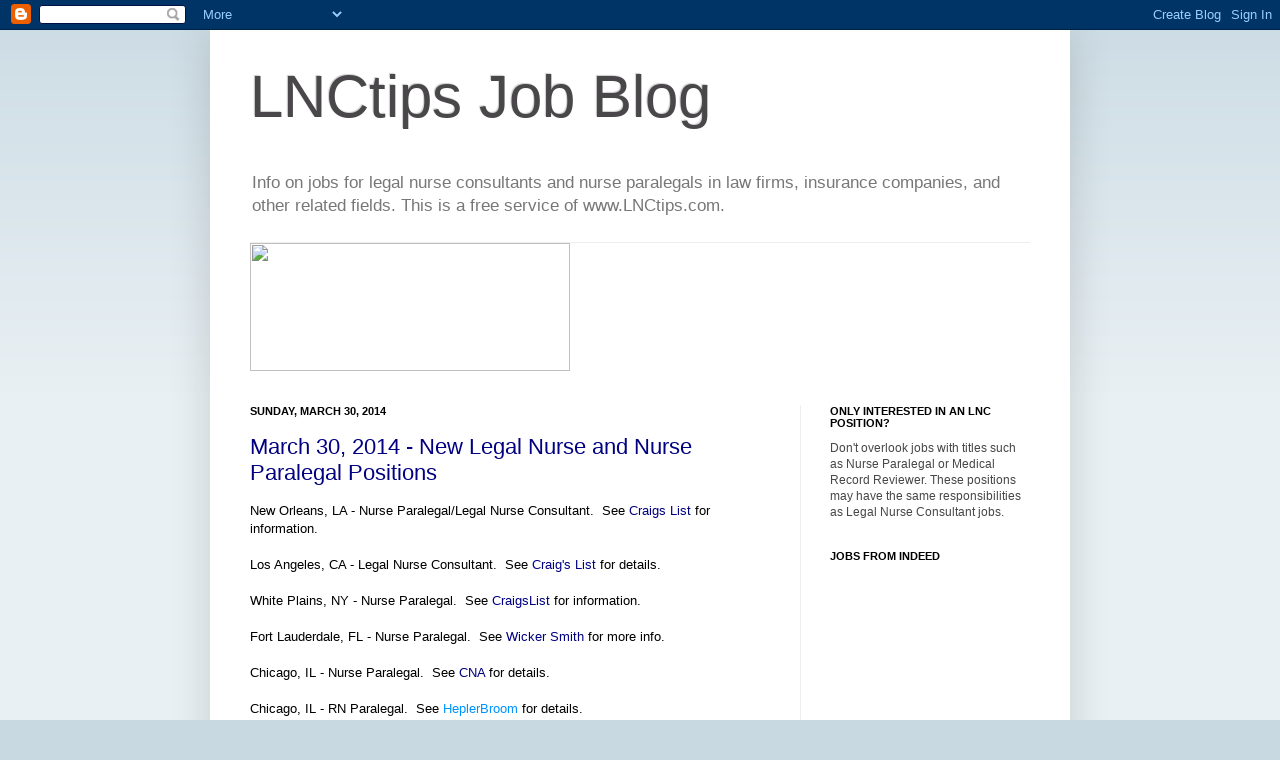

--- FILE ---
content_type: text/html; charset=UTF-8
request_url: http://blog.lnctips.com/2014/03/
body_size: 19314
content:
<!DOCTYPE html>
<html class='v2' dir='ltr' xmlns='http://www.w3.org/1999/xhtml' xmlns:b='http://www.google.com/2005/gml/b' xmlns:data='http://www.google.com/2005/gml/data' xmlns:expr='http://www.google.com/2005/gml/expr'>
<head>
<link href='https://www.blogger.com/static/v1/widgets/335934321-css_bundle_v2.css' rel='stylesheet' type='text/css'/>
<meta content='IE=EmulateIE7' http-equiv='X-UA-Compatible'/>
<meta content='width=1100' name='viewport'/>
<meta content='text/html; charset=UTF-8' http-equiv='Content-Type'/>
<meta content='blogger' name='generator'/>
<link href='http://blog.lnctips.com/favicon.ico' rel='icon' type='image/x-icon'/>
<link href='http://blog.lnctips.com/2014/03/' rel='canonical'/>
<link rel="alternate" type="application/atom+xml" title="LNCtips Job Blog - Atom" href="http://blog.lnctips.com/feeds/posts/default" />
<link rel="alternate" type="application/rss+xml" title="LNCtips Job Blog - RSS" href="http://blog.lnctips.com/feeds/posts/default?alt=rss" />
<link rel="service.post" type="application/atom+xml" title="LNCtips Job Blog - Atom" href="https://www.blogger.com/feeds/340682093898198451/posts/default" />
<!--Can't find substitution for tag [blog.ieCssRetrofitLinks]-->
<meta content='http://blog.lnctips.com/2014/03/' property='og:url'/>
<meta content='LNCtips Job Blog' property='og:title'/>
<meta content='Info on jobs for legal nurse consultants and nurse paralegals in law firms, insurance companies, and other related fields. 

This is a free service of www.LNCtips.com.' property='og:description'/>
<title>LNCtips Job Blog: March 2014</title>
<link href='http://www.lnctips.com/favicon.ico' rel='shortcut icon' type='image/vnd.microsoft.icon'/>
<style id='page-skin-1' type='text/css'><!--
/*
-----------------------------------------------
Blogger Template Style
Name:     Simple
Designer: Josh Peterson
URL:      www.noaesthetic.com
----------------------------------------------- */
/* Variable definitions
====================
<Variable name="keycolor" description="Main Color" type="color" default="#000000"/>
<Group description="Page Text" selector="body">
<Variable name="body.font" description="Font" type="font"
default="normal normal 12px Arial, Tahoma, Helvetica, FreeSans, sans-serif"/>
<Variable name="body.text.color" description="Text Color" type="color" default="#c8d9e2"/>
</Group>
<Group description="Backgrounds" selector=".body-fauxcolumns-outer">
<Variable name="body.background.color" description="Outer Background" type="color" default="#66bbdd"/>
<Variable name="content.background.color" description="Main Background" type="color" default="#ffffff"/>
<Variable name="header.background.color" description="Header Background" type="color" default="transparent"/>
</Group>
<Group description="Links" selector=".main-outer">
<Variable name="link.color" description="Link Color" type="color" default="#000080"/>
<Variable name="link.visited.color" description="Visited Color" type="color" default="#888888"/>
<Variable name="link.hover.color" description="Hover Color" type="color" default="#33aaff"/>
</Group>
<Group description="Blog Title" selector=".header h1">
<Variable name="header.font" description="Font" type="font"
default="normal normal 60px Arial, Tahoma, Helvetica, FreeSans, sans-serif"/>
<Variable name="header.text.color" description="Title Color" type="color" default="#3399bb" />
</Group>
<Group description="Blog Description" selector=".header .description">
<Variable name="description.text.color" description="Description Color" type="color"
default="#777777" />
</Group>
<Group description="Tabs Text" selector=".tabs-inner .widget li a">
<Variable name="tabs.font" description="Font" type="font"
default="normal normal 14px Arial, Tahoma, Helvetica, FreeSans, sans-serif"/>
<Variable name="tabs.text.color" description="Text Color" type="color" default="#999999"/>
<Variable name="tabs.selected.text.color" description="Selected Color" type="color" default="#000000"/>
</Group>
<Group description="Tabs Background" selector=".tabs-outer .PageList">
<Variable name="tabs.background.color" description="Background Color" type="color" default="#f5f5f5"/>
<Variable name="tabs.selected.background.color" description="Selected Color" type="color" default="#eeeeee"/>
</Group>
<Group description="Post Title" selector="h3.post-title, .comments h4">
<Variable name="post.title.font" description="Font" type="font"
default="normal normal 22px Arial, Tahoma, Helvetica, FreeSans, sans-serif"/>
</Group>
<Group description="Date Header" selector=".date-header">
<Variable name="date.header.color" description="Text Color" type="color"
default="#000000"/>
<Variable name="date.header.background.color" description="Background Color" type="color"
default="transparent"/>
</Group>
<Group description="Post Footer" selector=".post-footer">
<Variable name="post.footer.text.color" description="Text Color" type="color" default="#666666"/>
<Variable name="post.footer.background.color" description="Background Color" type="color"
default="#f9f9f9"/>
<Variable name="post.footer.border.color" description="Shadow Color" type="color" default="#eeeeee"/>
</Group>
<Group description="Gadgets" selector="h2">
<Variable name="widget.title.font" description="Title Font" type="font"
default="normal bold 11px Arial, Tahoma, Helvetica, FreeSans, sans-serif"/>
<Variable name="widget.title.text.color" description="Title Color" type="color" default="#000000"/>
<Variable name="widget.alternate.text.color" description="Alternate Color" type="color" default="#999999"/>
</Group>
<Group description="Images" selector=".main-inner">
<Variable name="image.background.color" description="Background Color" type="color" default="#ffffff"/>
<Variable name="image.border.color" description="Border Color" type="color" default="#eeeeee"/>
<Variable name="image.text.color" description="Caption Text Color" type="color" default="#000000"/>
</Group>
<Group description="Accents" selector=".content-inner">
<Variable name="body.rule.color" description="Separator Line Color" type="color" default="#eeeeee"/>
<Variable name="tabs.border.color" description="Tabs Border Color" type="color" default="#eeeeee"/>
</Group>
<Variable name="body.background" description="Body Background" type="background"
color="#c8d9e2" default="$(color) none repeat scroll top left"/>
<Variable name="body.background.override" description="Body Background Override" type="string" default=""/>
<Variable name="body.background.gradient.cap" description="Body Gradient Cap" type="url"
default="url(//www.blogblog.com/1kt/simple/gradients_light.png)"/>
<Variable name="body.background.gradient.tile" description="Body Gradient Tile" type="url"
default="url(//www.blogblog.com/1kt/simple/body_gradient_tile_light.png)"/>
<Variable name="content.background.color.selector" description="Content Background Color Selector" type="string" default=".content-inner"/>
<Variable name="content.padding" description="Content Padding" type="length" default="10px"/>
<Variable name="content.padding.horizontal" description="Content Horizontal Padding" type="length" default="10px"/>
<Variable name="content.shadow.spread" description="Content Shadow Spread" type="length" default="40px"/>
<Variable name="content.shadow.spread.webkit" description="Content Shadow Spread (WebKit)" type="length" default="5px"/>
<Variable name="content.shadow.spread.ie" description="Content Shadow Spread (IE)" type="length" default="10px"/>
<Variable name="main.border.width" description="Main Border Width" type="length" default="0"/>
<Variable name="header.background.gradient" description="Header Gradient" type="url" default="none"/>
<Variable name="header.shadow.offset.left" description="Header Shadow Offset Left" type="length" default="-1px"/>
<Variable name="header.shadow.offset.top" description="Header Shadow Offset Top" type="length" default="-1px"/>
<Variable name="header.shadow.spread" description="Header Shadow Spread" type="length" default="1px"/>
<Variable name="header.padding" description="Header Padding" type="length" default="30px"/>
<Variable name="header.border.size" description="Header Border Size" type="length" default="1px"/>
<Variable name="header.bottom.border.size" description="Header Bottom Border Size" type="length" default="1px"/>
<Variable name="header.border.horizontalsize" description="Header Horizontal Border Size" type="length" default="0"/>
<Variable name="description.text.size" description="Description Text Size" type="string" default="140%"/>
<Variable name="tabs.margin.top" description="Tabs Margin Top" type="length" default="0" />
<Variable name="tabs.margin.side" description="Tabs Side Margin" type="length" default="30px" />
<Variable name="tabs.background.gradient" description="Tabs Background Gradient" type="url"
default="url(//www.blogblog.com/1kt/simple/gradients_light.png)"/>
<Variable name="tabs.border.width" description="Tabs Border Width" type="length" default="1px"/>
<Variable name="tabs.bevel.border.width" description="Tabs Bevel Border Width" type="length" default="1px"/>
<Variable name="date.header.padding" description="Date Header Padding" type="string" default="inherit"/>
<Variable name="date.header.letterspacing" description="Date Header Letter Spacing" type="string" default="inherit"/>
<Variable name="date.header.margin" description="Date Header Margin" type="string" default="inherit"/>
<Variable name="post.margin.bottom" description="Post Bottom Margin" type="length" default="25px"/>
<Variable name="image.border.small.size" description="Image Border Small Size" type="length" default="2px"/>
<Variable name="image.border.large.size" description="Image Border Large Size" type="length" default="5px"/>
<Variable name="page.width.selector" description="Page Width Selector" type="string" default=".region-inner"/>
<Variable name="page.width" description="Page Width" type="string" default="auto"/>
<Variable name="main.section.margin" description="Main Section Margin" type="length" default="15px"/>
<Variable name="main.padding" description="Main Padding" type="length" default="15px"/>
<Variable name="main.padding.top" description="Main Padding Top" type="length" default="30px"/>
<Variable name="main.padding.bottom" description="Main Padding Bottom" type="length" default="30px"/>
<Variable name="paging.background"
color="#ffffff"
description="Background of blog paging area" type="background"
default="transparent none no-repeat scroll top center"/>
<Variable name="footer.bevel" description="Bevel border length of footer" type="length" default="0"/>
<Variable name="mobile.background.overlay" description="Mobile Background Overlay" type="string"
default="transparent none repeat scroll top left"/>
<Variable name="mobile.background.size" description="Mobile Background Size" type="string" default="auto"/>
<Variable name="mobile.button.color" description="Mobile Button Color" type="color" default="#ffffff" />
<Variable name="startSide" description="Side where text starts in blog language" type="automatic" default="left"/>
<Variable name="endSide" description="Side where text ends in blog language" type="automatic" default="right"/>
*/
/* Content
----------------------------------------------- */
body {
font: normal normal 12px Arial, Tahoma, Helvetica, FreeSans, sans-serif;
color: #000000;
background: #c8d9e2 none repeat scroll top left;
padding: 0 40px 40px 40px;
}
html body .region-inner {
min-width: 0;
max-width: 100%;
width: auto;
}
a:link {
text-decoration:none;
color: #000080;
}
a:visited {
text-decoration:none;
color: #0094ff;
}
a:hover {
text-decoration:underline;
color: #000080;
}
.body-fauxcolumn-outer .fauxcolumn-inner {
background: transparent url(http://www.blogblog.com/1kt/simple/body_gradient_tile_light.png) repeat scroll top left;
_background-image: none;
}
.body-fauxcolumn-outer .cap-top {
position: absolute;
z-index: 1;
height: 400px;
width: 100%;
background: #c8d9e2 none repeat scroll top left;
}
.body-fauxcolumn-outer .cap-top .cap-left {
width: 100%;
background: transparent url(http://www.blogblog.com/1kt/simple/gradients_light.png) repeat-x scroll top left;
_background-image: none;
}
.content-outer {
-moz-box-shadow: 0 0 40px rgba(0, 0, 0, .15);
-webkit-box-shadow: 0 0 5px rgba(0, 0, 0, .15);
-goog-ms-box-shadow: 0 0 10px #333333;
box-shadow: 0 0 40px rgba(0, 0, 0, .15);
margin-bottom: 1px;
}
.content-inner {
padding: 10px 10px;
}
.content-inner {
background-color: #ffffff;
}
/* Header
----------------------------------------------- */
.header-outer {
background: transparent none repeat-x scroll 0 -400px;
_background-image: none;
}
.Header h1 {
font: normal normal 60px Arial, Tahoma, Helvetica, FreeSans, sans-serif;
color: #494749;
text-shadow: -1px -1px 1px rgba(0, 0, 0, .2);
}
.Header h1 a {
color: #494749;
}
.Header .description {
font-size: 140%;
color: #777777;
}
.header-inner .Header .titlewrapper {
padding: 22px 30px;
}
.header-inner .Header .descriptionwrapper {
padding: 0 30px;
}
/* Tabs
----------------------------------------------- */
.tabs-inner .section:first-child {
border-top: 1px solid #eeeeee;
}
.tabs-inner .section:first-child ul {
margin-top: -1px;
border-top: 1px solid #eeeeee;
border-left: 0 solid #eeeeee;
border-right: 0 solid #eeeeee;
}
.tabs-inner .widget ul {
background: #f5f5f5 url(http://www.blogblog.com/1kt/simple/gradients_light.png) repeat-x scroll 0 -800px;
_background-image: none;
border-bottom: 1px solid #eeeeee;
margin-top: 0;
margin-left: -30px;
margin-right: -30px;
}
.tabs-inner .widget li a {
display: inline-block;
padding: .6em 1em;
font: normal normal 14px Arial, Tahoma, Helvetica, FreeSans, sans-serif;
color: #999999;
border-left: 1px solid #ffffff;
border-right: 1px solid #eeeeee;
}
.tabs-inner .widget li:first-child a {
border-left: none;
}
.tabs-inner .widget li.selected a, .tabs-inner .widget li a:hover {
color: #000000;
background-color: #eeeeee;
text-decoration: none;
}
/* Columns
----------------------------------------------- */
.main-outer {
border-top: 0 solid #eeeeee;
}
.fauxcolumn-left-outer .fauxcolumn-inner {
border-right: 1px solid #eeeeee;
}
.fauxcolumn-right-outer .fauxcolumn-inner {
border-left: 1px solid #eeeeee;
}
/* Headings
----------------------------------------------- */
h2 {
margin: 0 0 1em 0;
font: normal bold 11px Arial, Tahoma, Helvetica, FreeSans, sans-serif;
color: #000000;
text-transform: uppercase;
}
/* Widgets
----------------------------------------------- */
.widget .zippy {
color: #999999;
text-shadow: 2px 2px 1px rgba(0, 0, 0, .1);
}
.widget .popular-posts ul {
list-style: none;
}
/* Posts
----------------------------------------------- */
.date-header span {
background-color: transparent;
color: #000000;
padding: inherit;
letter-spacing: inherit;
margin: inherit;
}
.main-inner {
padding-top: 30px;
padding-bottom: 30px;
}
.main-inner .column-center-inner {
padding: 0 15px;
}
.main-inner .column-center-inner .section {
margin: 0 15px;
}
.post {
margin: 0 0 25px 0;
}
h3.post-title, .comments h4 {
font: normal normal 22px Arial, Tahoma, Helvetica, FreeSans, sans-serif;
margin: .75em 0 0;
}
.post-body {
font-size: 110%;
line-height: 1.4;
position: relative;
}
.post-body img, .post-body .tr-caption-container, .Profile img, .Image img,
.BlogList .item-thumbnail img {
padding: 2px;
background: #ffffff;
border: 1px solid #eeeeee;
-moz-box-shadow: 1px 1px 5px rgba(0, 0, 0, .1);
-webkit-box-shadow: 1px 1px 5px rgba(0, 0, 0, .1);
box-shadow: 1px 1px 5px rgba(0, 0, 0, .1);
}
.post-body img, .post-body .tr-caption-container {
padding: 5px;
}
.post-body .tr-caption-container {
color: #000000;
}
.post-body .tr-caption-container img {
padding: 0;
background: transparent;
border: none;
-moz-box-shadow: 0 0 0 rgba(0, 0, 0, .1);
-webkit-box-shadow: 0 0 0 rgba(0, 0, 0, .1);
box-shadow: 0 0 0 rgba(0, 0, 0, .1);
}
.post-header {
margin: 0 0 1.5em;
line-height: 1.6;
font-size: 90%;
}
.post-footer {
margin: 20px -2px 0;
padding: 5px 10px;
color: #666666;
background-color: #f9f9f9;
border-bottom: 1px solid #eeeeee;
line-height: 1.6;
font-size: 90%;
}
#comments .comment-author {
padding-top: 1.5em;
border-top: 1px solid #eeeeee;
background-position: 0 1.5em;
}
#comments .comment-author:first-child {
padding-top: 0;
border-top: none;
}
.avatar-image-container {
margin: .2em 0 0;
}
#comments .avatar-image-container img {
border: 1px solid #eeeeee;
}
/* Comments
----------------------------------------------- */
.comments .comments-content .icon.blog-author {
background-repeat: no-repeat;
background-image: url([data-uri]);
}
.comments .comments-content .loadmore a {
border-top: 1px solid #999999;
border-bottom: 1px solid #999999;
}
.comments .comment-thread.inline-thread {
background-color: #f9f9f9;
}
.comments .continue {
border-top: 2px solid #999999;
}
/* Accents
---------------------------------------------- */
.section-columns td.columns-cell {
border-left: 1px solid #eeeeee;
}
.blog-pager {
background: transparent none no-repeat scroll top center;
}
.blog-pager-older-link, .home-link,
.blog-pager-newer-link {
background-color: #ffffff;
padding: 5px;
}
.footer-outer {
border-top: 0 dashed #bbbbbb;
}
/* Mobile
----------------------------------------------- */
body.mobile  {
background-size: auto;
}
.mobile .body-fauxcolumn-outer {
background: transparent none repeat scroll top left;
}
.mobile .body-fauxcolumn-outer .cap-top {
background-size: 100% auto;
}
.mobile .content-outer {
-webkit-box-shadow: 0 0 3px rgba(0, 0, 0, .15);
box-shadow: 0 0 3px rgba(0, 0, 0, .15);
padding: 0 40px;
}
body.mobile .AdSense {
margin: 0 -40px;
}
.mobile .tabs-inner .widget ul {
margin-left: 0;
margin-right: 0;
}
.mobile .post {
margin: 0;
}
.mobile .main-inner .column-center-inner .section {
margin: 0;
}
.mobile .date-header span {
padding: 0.1em 10px;
margin: 0 -10px;
}
.mobile h3.post-title {
margin: 0;
}
.mobile .blog-pager {
background: transparent none no-repeat scroll top center;
}
.mobile .footer-outer {
border-top: none;
}
.mobile .main-inner, .mobile .footer-inner {
background-color: #ffffff;
}
.mobile-index-contents {
color: #000000;
}
.mobile-link-button {
background-color: #000080;
}
.mobile-link-button a:link, .mobile-link-button a:visited {
color: #ffffff;
}
.mobile .tabs-inner .section:first-child {
border-top: none;
}
.mobile .tabs-inner .PageList .widget-content {
background-color: #eeeeee;
color: #000000;
border-top: 1px solid #eeeeee;
border-bottom: 1px solid #eeeeee;
}
.mobile .tabs-inner .PageList .widget-content .pagelist-arrow {
border-left: 1px solid #eeeeee;
}

--></style>
<style id='template-skin-1' type='text/css'><!--
body {
min-width: 860px;
}
.content-outer, .content-fauxcolumn-outer, .region-inner {
min-width: 860px;
max-width: 860px;
_width: 860px;
}
.main-inner .columns {
padding-left: 0px;
padding-right: 260px;
}
.main-inner .fauxcolumn-center-outer {
left: 0px;
right: 260px;
/* IE6 does not respect left and right together */
_width: expression(this.parentNode.offsetWidth -
parseInt("0px") -
parseInt("260px") + 'px');
}
.main-inner .fauxcolumn-left-outer {
width: 0px;
}
.main-inner .fauxcolumn-right-outer {
width: 260px;
}
.main-inner .column-left-outer {
width: 0px;
right: 100%;
margin-left: -0px;
}
.main-inner .column-right-outer {
width: 260px;
margin-right: -260px;
}
#layout {
min-width: 0;
}
#layout .content-outer {
min-width: 0;
width: 800px;
}
#layout .region-inner {
min-width: 0;
width: auto;
}
--></style>
<script type='text/javascript'>

  var _gaq = _gaq || [];
  _gaq.push(['_setAccount', 'UA-11715324-2']);
  _gaq.push(['_trackPageview']);

  (function() {
    var ga = document.createElement('script'); ga.type = 'text/javascript'; ga.async = true;
    ga.src = ('https:' == document.location.protocol ? 'https://ssl' : 'http://www') + '.google-analytics.com/ga.js';
    var s = document.getElementsByTagName('script')[0]; s.parentNode.insertBefore(ga, s);
  })();

</script>
<link href='https://www.blogger.com/dyn-css/authorization.css?targetBlogID=340682093898198451&amp;zx=3afbc8fc-f122-4200-86c6-4adf4b6062d6' media='none' onload='if(media!=&#39;all&#39;)media=&#39;all&#39;' rel='stylesheet'/><noscript><link href='https://www.blogger.com/dyn-css/authorization.css?targetBlogID=340682093898198451&amp;zx=3afbc8fc-f122-4200-86c6-4adf4b6062d6' rel='stylesheet'/></noscript>
<meta name='google-adsense-platform-account' content='ca-host-pub-1556223355139109'/>
<meta name='google-adsense-platform-domain' content='blogspot.com'/>

<!-- data-ad-client=ca-pub-6172630969690912 -->

</head>
<body class='loading'>
<div class='navbar section' id='navbar'><div class='widget Navbar' data-version='1' id='Navbar1'><script type="text/javascript">
    function setAttributeOnload(object, attribute, val) {
      if(window.addEventListener) {
        window.addEventListener('load',
          function(){ object[attribute] = val; }, false);
      } else {
        window.attachEvent('onload', function(){ object[attribute] = val; });
      }
    }
  </script>
<div id="navbar-iframe-container"></div>
<script type="text/javascript" src="https://apis.google.com/js/platform.js"></script>
<script type="text/javascript">
      gapi.load("gapi.iframes:gapi.iframes.style.bubble", function() {
        if (gapi.iframes && gapi.iframes.getContext) {
          gapi.iframes.getContext().openChild({
              url: 'https://www.blogger.com/navbar/340682093898198451?origin\x3dhttp://blog.lnctips.com',
              where: document.getElementById("navbar-iframe-container"),
              id: "navbar-iframe"
          });
        }
      });
    </script><script type="text/javascript">
(function() {
var script = document.createElement('script');
script.type = 'text/javascript';
script.src = '//pagead2.googlesyndication.com/pagead/js/google_top_exp.js';
var head = document.getElementsByTagName('head')[0];
if (head) {
head.appendChild(script);
}})();
</script>
</div></div>
<div class='body-fauxcolumns'>
<div class='fauxcolumn-outer body-fauxcolumn-outer'>
<div class='cap-top'>
<div class='cap-left'></div>
<div class='cap-right'></div>
</div>
<div class='fauxborder-left'>
<div class='fauxborder-right'></div>
<div class='fauxcolumn-inner'>
</div>
</div>
<div class='cap-bottom'>
<div class='cap-left'></div>
<div class='cap-right'></div>
</div>
</div>
</div>
<div class='content'>
<div class='content-fauxcolumns'>
<div class='fauxcolumn-outer content-fauxcolumn-outer'>
<div class='cap-top'>
<div class='cap-left'></div>
<div class='cap-right'></div>
</div>
<div class='fauxborder-left'>
<div class='fauxborder-right'></div>
<div class='fauxcolumn-inner'>
</div>
</div>
<div class='cap-bottom'>
<div class='cap-left'></div>
<div class='cap-right'></div>
</div>
</div>
</div>
<div class='content-outer'>
<div class='content-cap-top cap-top'>
<div class='cap-left'></div>
<div class='cap-right'></div>
</div>
<div class='fauxborder-left content-fauxborder-left'>
<div class='fauxborder-right content-fauxborder-right'></div>
<div class='content-inner'>
<header>
<div class='header-outer'>
<div class='header-cap-top cap-top'>
<div class='cap-left'></div>
<div class='cap-right'></div>
</div>
<div class='fauxborder-left header-fauxborder-left'>
<div class='fauxborder-right header-fauxborder-right'></div>
<div class='region-inner header-inner'>
<div class='header section' id='header'><div class='widget Header' data-version='1' id='Header1'>
<div id='header-inner'>
<div class='titlewrapper'>
<h1 class='title'>
<a href='http://blog.lnctips.com/'>
LNCtips Job Blog
</a>
</h1>
</div>
<div class='descriptionwrapper'>
<p class='description'><span>Info on jobs for legal nurse consultants and nurse paralegals in law firms, insurance companies, and other related fields. 

This is a free service of www.LNCtips.com.</span></p>
</div>
</div>
</div></div>
</div>
</div>
<div class='header-cap-bottom cap-bottom'>
<div class='cap-left'></div>
<div class='cap-right'></div>
</div>
</div>
</header>
<div class='tabs-outer'>
<div class='tabs-cap-top cap-top'>
<div class='cap-left'></div>
<div class='cap-right'></div>
</div>
<div class='fauxborder-left tabs-fauxborder-left'>
<div class='fauxborder-right tabs-fauxborder-right'></div>
<div class='region-inner tabs-inner'>
<div class='tabs section' id='crosscol'><div class='widget HTML' data-version='1' id='HTML2'>
<h2 class='title'>LNCtips.com Logo</h2>
<div class='widget-content'>
<img src="http://www.lnctips.com/images/logo_static_one_loop.gif" height="128" width="320" />
</div>
<div class='clear'></div>
</div></div>
<div class='tabs no-items section' id='crosscol-overflow'></div>
</div>
</div>
<div class='tabs-cap-bottom cap-bottom'>
<div class='cap-left'></div>
<div class='cap-right'></div>
</div>
</div>
<div class='main-outer'>
<div class='main-cap-top cap-top'>
<div class='cap-left'></div>
<div class='cap-right'></div>
</div>
<div class='fauxborder-left main-fauxborder-left'>
<div class='fauxborder-right main-fauxborder-right'></div>
<div class='region-inner main-inner'>
<div class='columns fauxcolumns'>
<div class='fauxcolumn-outer fauxcolumn-center-outer'>
<div class='cap-top'>
<div class='cap-left'></div>
<div class='cap-right'></div>
</div>
<div class='fauxborder-left'>
<div class='fauxborder-right'></div>
<div class='fauxcolumn-inner'>
</div>
</div>
<div class='cap-bottom'>
<div class='cap-left'></div>
<div class='cap-right'></div>
</div>
</div>
<div class='fauxcolumn-outer fauxcolumn-left-outer'>
<div class='cap-top'>
<div class='cap-left'></div>
<div class='cap-right'></div>
</div>
<div class='fauxborder-left'>
<div class='fauxborder-right'></div>
<div class='fauxcolumn-inner'>
</div>
</div>
<div class='cap-bottom'>
<div class='cap-left'></div>
<div class='cap-right'></div>
</div>
</div>
<div class='fauxcolumn-outer fauxcolumn-right-outer'>
<div class='cap-top'>
<div class='cap-left'></div>
<div class='cap-right'></div>
</div>
<div class='fauxborder-left'>
<div class='fauxborder-right'></div>
<div class='fauxcolumn-inner'>
</div>
</div>
<div class='cap-bottom'>
<div class='cap-left'></div>
<div class='cap-right'></div>
</div>
</div>
<!-- corrects IE6 width calculation -->
<div class='columns-inner'>
<div class='column-center-outer'>
<div class='column-center-inner'>
<div class='main section' id='main'><div class='widget Blog' data-version='1' id='Blog1'>
<div class='blog-posts hfeed'>

          <div class="date-outer">
        
<h2 class='date-header'><span>Sunday, March 30, 2014</span></h2>

          <div class="date-posts">
        
<div class='post-outer'>
<div class='post hentry'>
<a name='5364249790113424854'></a>
<h3 class='post-title entry-title'>
<a href='http://blog.lnctips.com/2014/03/march-30-2014-new-legal-nurse-and-nurse.html'>March 30, 2014 - New Legal Nurse and Nurse Paralegal Positions</a>
</h3>
<div class='post-header'>
<div class='post-header-line-1'></div>
</div>
<div class='post-body entry-content'>
New Orleans, LA - Nurse Paralegal/Legal Nurse Consultant.&nbsp; See <a href="https://neworleans.craigslist.org/hea/4395148355.html">Craigs List</a> for information.<br />
<br />
Los Angeles, CA - Legal Nurse Consultant.&nbsp; See <a href="http://losangeles.craigslist.org/wst/lgl/4393400579.html">Craig's List</a> for details.<br />
<br />
White Plains, NY - Nurse Paralegal.&nbsp; See <a href="http://newyork.craigslist.org/wch/hea/4393013674.html">CraigsList</a> for information.<br />
<br />
Fort Lauderdale, FL - Nurse Paralegal.&nbsp; See <a href="http://www.indeed.com/viewjob?cmp=Wicker-Smith-O%27Hara-McCoy-%26-Ford,-P.A.&amp;t=Nurse+Paralegal&amp;jk=9ca4b22a0bb9f55d&amp;sjdu=QwrRXKrqZ3CNX5W-O9jEvX-Ujc6FSd9kYgFyuF7D69xXfQIwQUHz2ertto5MtLemhbCQA-EKWeDRacMzWKKfmg">Wicker Smith</a> for more info.<br />
<br />
Chicago, IL - Nurse Paralegal.&nbsp; See <a href="https://cna.taleo.net/careersection/2/jobdetail.ftl?job=94121&amp;src=JB-10060">CNA</a> for details.<br />
<br />
<span style="-webkit-text-stroke-width: 0px; background-color: white; color: black; display: inline !important; float: none; font-family: Arial, Tahoma, Helvetica, FreeSans, sans-serif; font-size: 13px; font-style: normal; font-variant: normal; font-weight: normal; letter-spacing: normal; line-height: 18.479999542236328px; orphans: auto; text-align: start; text-indent: 0px; text-transform: none; white-space: normal; widows: auto; word-spacing: 0px;">Chicago, IL - RN Paralegal.&nbsp; See</span><a href="http://jobview.monster.com/Registered-Nurse-Paralegal-Job-Chicago-IL-131099647.aspx" style="-webkit-text-stroke-width: 0px; background-color: white; color: #0094ff; font-family: Arial, Tahoma, Helvetica, FreeSans, sans-serif; font-size: 13px; font-style: normal; font-variant: normal; font-weight: normal; letter-spacing: normal; line-height: 18.479999542236328px; orphans: auto; text-align: start; text-decoration: none; text-indent: 0px; text-transform: none; white-space: normal; widows: auto; word-spacing: 0px;"><span class="Apple-converted-space">&nbsp;</span>HeplerBroom</a><span style="-webkit-text-stroke-width: 0px; background-color: white; color: black; display: inline !important; float: none; font-family: Arial, Tahoma, Helvetica, FreeSans, sans-serif; font-size: 13px; font-style: normal; font-variant: normal; font-weight: normal; letter-spacing: normal; line-height: 18.479999542236328px; orphans: auto; text-align: start; text-indent: 0px; text-transform: none; white-space: normal; widows: auto; word-spacing: 0px;"><span class="Apple-converted-space">&nbsp;</span>for details.&nbsp;</span><span style="-webkit-text-stroke-width: 0px; background-color: white; color: black; display: inline !important; float: none; font-family: Arial, Tahoma, Helvetica, FreeSans, sans-serif; font-size: 13px; font-style: normal; font-variant: normal; font-weight: normal; letter-spacing: normal; line-height: 18.479999542236328px; orphans: auto; text-align: start; text-indent: 0px; text-transform: none; white-space: normal; widows: auto; word-spacing: 0px;"><span class="Apple-converted-space">&nbsp;</span></span> <br />
<br />
Edwardsville, IL - RN Paralegal.&nbsp; See <a href="http://jobview.monster.com/Registered-Nurse-Paralegal-Job-Edwardsville-IL-131061736.aspx">Hepler Broom</a> for more info.<br />
<br />
<span style="-webkit-text-stroke-width: 0px; background-color: white; color: black; display: inline !important; float: none; font-family: Arial, Tahoma, Helvetica, FreeSans, sans-serif; font-size: 13px; font-style: normal; font-variant: normal; font-weight: normal; letter-spacing: normal; line-height: 18.479999542236328px; orphans: auto; text-align: start; text-indent: 0px; text-transform: none; white-space: normal; widows: auto; word-spacing: 0px;">Akron, OH - Nurse Paralegal.&nbsp; See<span class="Apple-converted-space">&nbsp;</span></span><a href="http://l.oh.akr.associationcareernetwork.com/JobSeeker/JobDetail.aspx?abbr=L.OH.AKR&amp;jobid=ec425a60-3c08-4d86-bead-a1ae08a05792&amp;stats=y" style="-webkit-text-stroke-width: 0px; color: #0094ff; font-family: Arial, Tahoma, Helvetica, FreeSans, sans-serif; font-size: 13px; font-style: normal; font-variant: normal; font-weight: normal; letter-spacing: normal; line-height: 18.479999542236328px; orphans: auto; text-align: start; text-decoration: none; text-indent: 0px; text-transform: none; white-space: normal; widows: auto; word-spacing: 0px;">Akron Bar Association</a><span style="-webkit-text-stroke-width: 0px; background-color: white; color: black; display: inline !important; float: none; font-family: Arial, Tahoma, Helvetica, FreeSans, sans-serif; font-size: 13px; font-style: normal; font-variant: normal; font-weight: normal; letter-spacing: normal; line-height: 18.479999542236328px; orphans: auto; text-align: start; text-indent: 0px; text-transform: none; white-space: normal; widows: auto; word-spacing: 0px;"><span class="Apple-converted-space">&nbsp;</span>for information.</span><br />
<br />
<span style="-webkit-text-stroke-width: 0px; background-color: white; color: black; display: inline !important; float: none; font-family: Arial, Tahoma, Helvetica, FreeSans, sans-serif; font-size: 13px; font-style: normal; font-variant: normal; font-weight: normal; letter-spacing: normal; line-height: 18.479999542236328px; orphans: auto; text-align: start; text-indent: 0px; text-transform: none; white-space: normal; widows: auto; word-spacing: 0px;"><span style="-webkit-text-stroke-width: 0px; background-color: white; color: black; display: inline !important; float: none; font-family: Arial, Tahoma, Helvetica, FreeSans, sans-serif; font-size: 13px; font-style: normal; font-variant: normal; font-weight: normal; letter-spacing: normal; line-height: 18.479999542236328px; orphans: auto; text-align: start; text-indent: 0px; text-transform: none; white-space: normal; widows: auto; word-spacing: 0px;">Tampa, FL - Nurse Paralegal.&nbsp; See<span class="Apple-converted-space">&nbsp;</span></span><a href="http://hire.jobvite.com/CompanyJobs/Careers.aspx?k=Job&amp;su=fXG9Vfwr&amp;c=q3d9Vfw4&amp;j=o7dgYfwi&amp;s=Indeed&amp;nl=1" style="-webkit-text-stroke-width: 0px; background-color: white; color: #0094ff; font-family: Arial, Tahoma, Helvetica, FreeSans, sans-serif; font-size: 13px; font-style: normal; font-variant: normal; font-weight: normal; letter-spacing: normal; line-height: 18.479999542236328px; orphans: auto; text-align: start; text-decoration: none; text-indent: 0px; text-transform: none; white-space: normal; widows: auto; word-spacing: 0px;">Greystone Healthcare Management</a><span style="-webkit-text-stroke-width: 0px; background-color: white; color: black; display: inline !important; float: none; font-family: Arial, Tahoma, Helvetica, FreeSans, sans-serif; font-size: 13px; font-style: normal; font-variant: normal; font-weight: normal; letter-spacing: normal; line-height: 18.479999542236328px; orphans: auto; text-align: start; text-indent: 0px; text-transform: none; white-space: normal; widows: auto; word-spacing: 0px;"><span class="Apple-converted-space">&nbsp;</span>for more info.</span></span><br />
<br />
<span style="-webkit-text-stroke-width: 0px; background-color: white; color: black; display: inline !important; float: none; font-family: Arial, Tahoma, Helvetica, FreeSans, sans-serif; font-size: 13px; font-style: normal; font-variant: normal; font-weight: normal; letter-spacing: normal; line-height: 18.479999542236328px; orphans: auto; text-align: start; text-indent: 0px; text-transform: none; white-space: normal; widows: auto; word-spacing: 0px;"><span style="-webkit-text-stroke-width: 0px; background-color: white; color: black; display: inline !important; float: none; font-family: Arial, Tahoma, Helvetica, FreeSans, sans-serif; font-size: 13px; font-style: normal; font-variant: normal; font-weight: normal; letter-spacing: normal; line-height: 18.479999542236328px; orphans: auto; text-align: start; text-indent: 0px; text-transform: none; white-space: normal; widows: auto; word-spacing: 0px;"><span style="-webkit-text-stroke-width: 0px; background-color: white; color: black; display: inline !important; float: none; font-family: Arial, Tahoma, Helvetica, FreeSans, sans-serif; font-size: 13px; font-style: normal; font-variant: normal; font-weight: normal; letter-spacing: normal; line-height: 18.479999542236328px; orphans: auto; text-align: start; text-indent: 0px; text-transform: none; white-space: normal; widows: auto; word-spacing: 0px;">Miami, FL - Nurse Paralegal.&nbsp; See<span class="Apple-converted-space">&nbsp;</span></span><a href="http://jobview.monster.com/Nurse-Medical-Malpractice-Paralegal-Job-Miami-FL-US-131393063.aspx?WT.mc_n=Indeed_US&amp;from=indeed" style="-webkit-text-stroke-width: 0px; color: #0094ff; font-family: Arial, Tahoma, Helvetica, FreeSans, sans-serif; font-size: 13px; font-style: normal; font-variant: normal; font-weight: normal; letter-spacing: normal; line-height: 18.479999542236328px; orphans: auto; text-align: start; text-decoration: none; text-indent: 0px; text-transform: none; white-space: normal; widows: auto; word-spacing: 0px;">Nosich &amp; Ganz</a><span style="-webkit-text-stroke-width: 0px; background-color: white; color: black; display: inline !important; float: none; font-family: Arial, Tahoma, Helvetica, FreeSans, sans-serif; font-size: 13px; font-style: normal; font-variant: normal; font-weight: normal; letter-spacing: normal; line-height: 18.479999542236328px; orphans: auto; text-align: start; text-indent: 0px; text-transform: none; white-space: normal; widows: auto; word-spacing: 0px;"><span class="Apple-converted-space">&nbsp;</span>for info.</span>&nbsp;</span></span><br />
<br />
<span style="-webkit-text-stroke-width: 0px; background-color: white; color: black; display: inline !important; float: none; font-family: Arial, Tahoma, Helvetica, FreeSans, sans-serif; font-size: 13px; font-style: normal; font-variant: normal; font-weight: normal; letter-spacing: normal; line-height: 18.479999542236328px; orphans: auto; text-align: start; text-indent: 0px; text-transform: none; white-space: normal; widows: auto; word-spacing: 0px;"><span style="-webkit-text-stroke-width: 0px; background-color: white; color: black; display: inline !important; float: none; font-family: Arial, Tahoma, Helvetica, FreeSans, sans-serif; font-size: 13px; font-style: normal; font-variant: normal; font-weight: normal; letter-spacing: normal; line-height: 18.479999542236328px; orphans: auto; text-align: start; text-indent: 0px; text-transform: none; white-space: normal; widows: auto; word-spacing: 0px;"><span style="-webkit-text-stroke-width: 0px; background-color: white; color: black; display: inline !important; float: none; font-family: Arial, Tahoma, Helvetica, FreeSans, sans-serif; font-size: 13px; font-style: normal; font-variant: normal; font-weight: normal; letter-spacing: normal; line-height: 18.479999542236328px; orphans: auto; text-align: start; text-indent: 0px; text-transform: none; white-space: normal; widows: auto; word-spacing: 0px;">Cincinnati, OH - Nurse Paralegal.&nbsp; See<span class="Apple-converted-space">&nbsp;</span></span><a href="http://www.specialcounsel.com/legal-jobs/nurse-paralegal-temporary-job-cincinnati-oh/39643235/" style="-webkit-text-stroke-width: 0px; background-color: white; color: #0094ff; font-family: Arial, Tahoma, Helvetica, FreeSans, sans-serif; font-size: 13px; font-style: normal; font-variant: normal; font-weight: normal; letter-spacing: normal; line-height: 18.479999542236328px; orphans: auto; text-align: start; text-decoration: none; text-indent: 0px; text-transform: none; white-space: normal; widows: auto; word-spacing: 0px;">Special Counsel</a><span style="-webkit-text-stroke-width: 0px; background-color: white; color: black; display: inline !important; float: none; font-family: Arial, Tahoma, Helvetica, FreeSans, sans-serif; font-size: 13px; font-style: normal; font-variant: normal; font-weight: normal; letter-spacing: normal; line-height: 18.479999542236328px; orphans: auto; text-align: start; text-indent: 0px; text-transform: none; white-space: normal; widows: auto; word-spacing: 0px;"><span class="Apple-converted-space">&nbsp;</span>for details.</span><span style="-webkit-text-stroke-width: 0px; background-color: white; color: black; display: inline !important; float: none; font-family: Arial, Tahoma, Helvetica, FreeSans, sans-serif; font-size: 13px; font-style: normal; font-variant: normal; font-weight: normal; letter-spacing: normal; line-height: 18.479999542236328px; orphans: auto; text-align: start; text-indent: 0px; text-transform: none; white-space: normal; widows: auto; word-spacing: 0px;"><span class="Apple-converted-space">&nbsp;</span></span>&nbsp;</span></span><br />
<br />
<span style="-webkit-text-stroke-width: 0px; background-color: white; color: black; display: inline !important; float: none; font-family: Arial, Tahoma, Helvetica, FreeSans, sans-serif; font-size: 13px; font-style: normal; font-variant: normal; font-weight: normal; letter-spacing: normal; line-height: 18.479999542236328px; orphans: auto; text-align: start; text-indent: 0px; text-transform: none; white-space: normal; widows: auto; word-spacing: 0px;"><span style="-webkit-text-stroke-width: 0px; background-color: white; color: black; display: inline !important; float: none; font-family: Arial, Tahoma, Helvetica, FreeSans, sans-serif; font-size: 13px; font-style: normal; font-variant: normal; font-weight: normal; letter-spacing: normal; line-height: 18.479999542236328px; orphans: auto; text-align: start; text-indent: 0px; text-transform: none; white-space: normal; widows: auto; word-spacing: 0px;"><span style="-webkit-text-stroke-width: 0px; background-color: white; color: black; display: inline !important; float: none; font-family: Arial, Tahoma, Helvetica, FreeSans, sans-serif; font-size: 13px; font-style: normal; font-variant: normal; font-weight: normal; letter-spacing: normal; line-height: 18.479999542236328px; orphans: auto; text-align: start; text-indent: 0px; text-transform: none; white-space: normal; widows: auto; word-spacing: 0px;">Denver, CO - Nurse Paralegal.&nbsp; See<span class="Apple-converted-space">&nbsp;</span></span><a href="http://www.roberthalf.com/legal/SearchJobs?3_jobSearch.request_type=ViewJobDetail&amp;3_jobSearch.job_number=42913985&amp;3_jobSearch.single_job=true&amp;specificJob=42913985&amp;referrer=www.indeed.com&amp;referrer=www.indeed.com&amp;custId=0" style="-webkit-text-stroke-width: 0px; color: #0094ff; font-family: Arial, Tahoma, Helvetica, FreeSans, sans-serif; font-size: 13px; font-style: normal; font-variant: normal; font-weight: normal; letter-spacing: normal; line-height: 18.479999542236328px; orphans: auto; text-align: start; text-decoration: none; text-indent: 0px; text-transform: none; white-space: normal; widows: auto; word-spacing: 0px;">Robert Half Legal</a><span style="-webkit-text-stroke-width: 0px; background-color: white; color: black; display: inline !important; float: none; font-family: Arial, Tahoma, Helvetica, FreeSans, sans-serif; font-size: 13px; font-style: normal; font-variant: normal; font-weight: normal; letter-spacing: normal; line-height: 18.479999542236328px; orphans: auto; text-align: start; text-indent: 0px; text-transform: none; white-space: normal; widows: auto; word-spacing: 0px;"><span class="Apple-converted-space">&nbsp;</span>for information.&nbsp;</span>&nbsp;</span></span><br />
<span style="-webkit-text-stroke-width: 0px; background-color: white; color: black; display: inline !important; float: none; font-family: Arial, Tahoma, Helvetica, FreeSans, sans-serif; font-size: 13px; font-style: normal; font-variant: normal; font-weight: normal; letter-spacing: normal; line-height: 18.479999542236328px; orphans: auto; text-align: start; text-indent: 0px; text-transform: none; white-space: normal; widows: auto; word-spacing: 0px;"><span style="-webkit-text-stroke-width: 0px; background-color: white; color: black; display: inline !important; float: none; font-family: Arial, Tahoma, Helvetica, FreeSans, sans-serif; font-size: 13px; font-style: normal; font-variant: normal; font-weight: normal; letter-spacing: normal; line-height: 18.479999542236328px; orphans: auto; text-align: start; text-indent: 0px; text-transform: none; white-space: normal; widows: auto; word-spacing: 0px;"><br style="-webkit-text-stroke-width: 0px; background-color: white; color: black; font-family: Arial, Tahoma, Helvetica, FreeSans, sans-serif; font-size: 13px; font-style: normal; font-variant: normal; font-weight: normal; letter-spacing: normal; line-height: 18.479999542236328px; orphans: auto; text-align: start; text-indent: 0px; text-transform: none; white-space: normal; widows: auto; word-spacing: 0px;" /><span style="-webkit-text-stroke-width: 0px; background-color: white; color: black; display: inline !important; float: none; font-family: Arial, Tahoma, Helvetica, FreeSans, sans-serif; font-size: 13px; font-style: normal; font-variant: normal; font-weight: normal; letter-spacing: normal; line-height: 18.479999542236328px; orphans: auto; text-align: start; text-indent: 0px; text-transform: none; white-space: normal; widows: auto; word-spacing: 0px;">Chatham, NJ - Nurse Paralegal.&nbsp; See<span class="Apple-converted-space">&nbsp;</span><a href="http://execu-search.com/210718/legal-staffing?cid=indeed&amp;utm_source=Indeed&amp;utm_medium=cpc&amp;utm_campaign=Indeed" style="color: #0094ff; text-decoration: none;">Execusearch Group</a><span class="Apple-converted-space">&nbsp;</span>for info.&nbsp;</span>&nbsp;</span></span><br />
<br />
<span style="-webkit-text-stroke-width: 0px; background-color: white; color: black; display: inline !important; float: none; font-family: Arial, Tahoma, Helvetica, FreeSans, sans-serif; font-size: 13px; font-style: normal; font-variant: normal; font-weight: normal; letter-spacing: normal; line-height: 18.479999542236328px; orphans: auto; text-align: start; text-indent: 0px; text-transform: none; white-space: normal; widows: auto; word-spacing: 0px;"><span style="-webkit-text-stroke-width: 0px; background-color: white; color: black; display: inline !important; float: none; font-family: Arial, Tahoma, Helvetica, FreeSans, sans-serif; font-size: 13px; font-style: normal; font-variant: normal; font-weight: normal; letter-spacing: normal; line-height: 18.479999542236328px; orphans: auto; text-align: start; text-indent: 0px; text-transform: none; white-space: normal; widows: auto; word-spacing: 0px;"><span style="-webkit-text-stroke-width: 0px; background-color: white; color: black; display: inline !important; float: none; font-family: Arial, Tahoma, Helvetica, FreeSans, sans-serif; font-size: 13px; font-style: normal; font-variant: normal; font-weight: normal; letter-spacing: normal; line-height: 18.479999542236328px; orphans: auto; text-align: start; text-indent: 0px; text-transform: none; white-space: normal; widows: auto; word-spacing: 0px;">Boston, MA - Legal Nurse Case Evaluator.&nbsp; See<span class="Apple-converted-space">&nbsp;</span></span><a href="http://www.careerbuilder.com/JobSeeker/Jobs/JobDetails.aspx?sc_cmp1=js_jrp_jobclick&amp;APath=2.31.0.0.0&amp;job_did=J3H4DF72YH8PVQR015F&amp;showNewJDP=yes&amp;IPath=ILKV0K" style="-webkit-text-stroke-width: 0px; background-color: white; color: #0094ff; font-family: Arial, Tahoma, Helvetica, FreeSans, sans-serif; font-size: 13px; font-style: normal; font-variant: normal; font-weight: normal; letter-spacing: normal; line-height: 18.479999542236328px; orphans: auto; text-align: start; text-decoration: none; text-indent: 0px; text-transform: none; white-space: normal; widows: auto; word-spacing: 0px;">Career Builder</a><span style="-webkit-text-stroke-width: 0px; background-color: white; color: black; display: inline !important; float: none; font-family: Arial, Tahoma, Helvetica, FreeSans, sans-serif; font-size: 13px; font-style: normal; font-variant: normal; font-weight: normal; letter-spacing: normal; line-height: 18.479999542236328px; orphans: auto; text-align: start; text-indent: 0px; text-transform: none; white-space: normal; widows: auto; word-spacing: 0px;"><span class="Apple-converted-space">&nbsp;</span>for more information.<span class="Apple-converted-space">&nbsp;</span></span>&nbsp;</span></span><br />
<br />
<span style="-webkit-text-stroke-width: 0px; background-color: white; color: black; display: inline !important; float: none; font-family: Arial, Tahoma, Helvetica, FreeSans, sans-serif; font-size: 13px; font-style: normal; font-variant: normal; font-weight: normal; letter-spacing: normal; line-height: 18.479999542236328px; orphans: auto; text-align: start; text-indent: 0px; text-transform: none; white-space: normal; widows: auto; word-spacing: 0px;"><span style="-webkit-text-stroke-width: 0px; background-color: white; color: black; display: inline !important; float: none; font-family: Arial, Tahoma, Helvetica, FreeSans, sans-serif; font-size: 13px; font-style: normal; font-variant: normal; font-weight: normal; letter-spacing: normal; line-height: 18.479999542236328px; orphans: auto; text-align: start; text-indent: 0px; text-transform: none; white-space: normal; widows: auto; word-spacing: 0px;">Boston, MA - Legal Nurse Consultant.&nbsp; See <a href="http://www.careerbuilder.com/JobSeeker/Jobs/JobDetails.aspx?sc_cmp1=js_jrp_jobclick&amp;APath=2.31.0.0.0&amp;job_did=JHM01W6KY3V05FPFFXP&amp;showNewJDP=yes&amp;IPath=ILKV0A">John Leonard</a> for details. </span></span><br />
<br />
<span style="-webkit-text-stroke-width: 0px; background-color: white; color: black; display: inline !important; float: none; font-family: Arial, Tahoma, Helvetica, FreeSans, sans-serif; font-size: 13px; font-style: normal; font-variant: normal; font-weight: normal; letter-spacing: normal; line-height: 18.479999542236328px; orphans: auto; text-align: start; text-indent: 0px; text-transform: none; white-space: normal; widows: auto; word-spacing: 0px;"><span style="-webkit-text-stroke-width: 0px; background-color: white; color: black; display: inline !important; float: none; font-family: Arial, Tahoma, Helvetica, FreeSans, sans-serif; font-size: 13px; font-style: normal; font-variant: normal; font-weight: normal; letter-spacing: normal; line-height: 18.479999542236328px; orphans: auto; text-align: start; text-indent: 0px; text-transform: none; white-space: normal; widows: auto; word-spacing: 0px;">Jacksonville, FL - Legal Nurse Consultant.&nbsp; Click <a href="http://www.getlegalnurseconsultantjobs.com/legal-nurse-consultant-jacksonville-florida-45949770.htm?utm_source=SimplyHired&amp;utm_medium=ppc&amp;utm_campaign=SimplyHired">here</a> for details.&nbsp;</span></span><br />
<span style="-webkit-text-stroke-width: 0px; background-color: white; color: black; display: inline !important; float: none; font-family: Arial, Tahoma, Helvetica, FreeSans, sans-serif; font-size: 13px; font-style: normal; font-variant: normal; font-weight: normal; letter-spacing: normal; line-height: 18.479999542236328px; orphans: auto; text-align: start; text-indent: 0px; text-transform: none; white-space: normal; widows: auto; word-spacing: 0px;"><span style="-webkit-text-stroke-width: 0px; background-color: white; color: black; display: inline !important; float: none; font-family: Arial, Tahoma, Helvetica, FreeSans, sans-serif; font-size: 13px; font-style: normal; font-variant: normal; font-weight: normal; letter-spacing: normal; line-height: 18.479999542236328px; orphans: auto; text-align: start; text-indent: 0px; text-transform: none; white-space: normal; widows: auto; word-spacing: 0px;"><br /></span></span>
<span style="-webkit-text-stroke-width: 0px; background-color: white; color: black; display: inline !important; float: none; font-family: Arial, Tahoma, Helvetica, FreeSans, sans-serif; font-size: 13px; font-style: normal; font-variant: normal; font-weight: normal; letter-spacing: normal; line-height: 18.479999542236328px; orphans: auto; text-align: start; text-indent: 0px; text-transform: none; white-space: normal; widows: auto; word-spacing: 0px;"><span style="-webkit-text-stroke-width: 0px; background-color: white; color: black; display: inline !important; float: none; font-family: Arial, Tahoma, Helvetica, FreeSans, sans-serif; font-size: 13px; font-style: normal; font-variant: normal; font-weight: normal; letter-spacing: normal; line-height: 18.479999542236328px; orphans: auto; text-align: start; text-indent: 0px; text-transform: none; white-space: normal; widows: auto; word-spacing: 0px;">Minneapolis, MN - Nurse Paralegal/LNC.&nbsp; See <a href="http://www.careerbuilder.com/JobSeeker/Jobs/JobDetails.aspx?Job_DID=J3H7BJ71BQLB8SJM1H9&amp;siteid=cb002&amp;ipath=EXGOO">Special Counsel</a> for information.</span></span><br />
<span style="-webkit-text-stroke-width: 0px; background-color: white; color: black; display: inline !important; float: none; font-family: Arial, Tahoma, Helvetica, FreeSans, sans-serif; font-size: 13px; font-style: normal; font-variant: normal; font-weight: normal; letter-spacing: normal; line-height: 18.479999542236328px; orphans: auto; text-align: start; text-indent: 0px; text-transform: none; white-space: normal; widows: auto; word-spacing: 0px;"><span style="-webkit-text-stroke-width: 0px; background-color: white; color: black; display: inline !important; float: none; font-family: Arial, Tahoma, Helvetica, FreeSans, sans-serif; font-size: 13px; font-style: normal; font-variant: normal; font-weight: normal; letter-spacing: normal; line-height: 18.479999542236328px; orphans: auto; text-align: start; text-indent: 0px; text-transform: none; white-space: normal; widows: auto; word-spacing: 0px;"><br /></span></span>
<span style="-webkit-text-stroke-width: 0px; background-color: white; color: black; display: inline !important; float: none; font-family: Arial, Tahoma, Helvetica, FreeSans, sans-serif; font-size: 13px; font-style: normal; font-variant: normal; font-weight: normal; letter-spacing: normal; line-height: 18.479999542236328px; orphans: auto; text-align: start; text-indent: 0px; text-transform: none; white-space: normal; widows: auto; word-spacing: 0px;">Columbia, SC - Legal Nurse Consultant Paralegal.&nbsp; See<span class="Apple-converted-space">&nbsp;</span></span><a href="http://www.glassdoor.com/job-listing/legal-nurse-consultant-paralegal-for-top-notch-insurance-defense-law-firm-south-city-search-JV_IC1155132_KO0,73_KE74,91.htm?jl=976320355&amp;utm_source=simplyhired&amp;utm_medium=cpc&amp;utm_campaign=simplyhired-ea&amp;paoIdKey=NDM=" style="-webkit-text-stroke-width: 0px; color: #0094ff; font-family: Arial, Tahoma, Helvetica, FreeSans, sans-serif; font-size: 13px; font-style: normal; font-variant: normal; font-weight: normal; letter-spacing: normal; line-height: 18.479999542236328px; orphans: auto; text-align: start; text-decoration: none; text-indent: 0px; text-transform: none; white-space: normal; widows: auto; word-spacing: 0px;">Glassdoor</a><span style="-webkit-text-stroke-width: 0px; background-color: white; color: black; display: inline !important; float: none; font-family: Arial, Tahoma, Helvetica, FreeSans, sans-serif; font-size: 13px; font-style: normal; font-variant: normal; font-weight: normal; letter-spacing: normal; line-height: 18.479999542236328px; orphans: auto; text-align: start; text-indent: 0px; text-transform: none; white-space: normal; widows: auto; word-spacing: 0px;"><span class="Apple-converted-space">&nbsp;</span>for details.&nbsp;</span><br />
<span style="-webkit-text-stroke-width: 0px; background-color: white; color: black; display: inline !important; float: none; font-family: Arial, Tahoma, Helvetica, FreeSans, sans-serif; font-size: 13px; font-style: normal; font-variant: normal; font-weight: normal; letter-spacing: normal; line-height: 18.479999542236328px; orphans: auto; text-align: start; text-indent: 0px; text-transform: none; white-space: normal; widows: auto; word-spacing: 0px;"><br /></span>
<span style="-webkit-text-stroke-width: 0px; background-color: white; color: black; display: inline !important; float: none; font-family: Arial, Tahoma, Helvetica, FreeSans, sans-serif; font-size: 13px; font-style: normal; font-variant: normal; font-weight: normal; letter-spacing: normal; line-height: 18.479999542236328px; orphans: auto; text-align: start; text-indent: 0px; text-transform: none; white-space: normal; widows: auto; word-spacing: 0px;">Deland, FL - Nurse Paralegal.&nbsp; See <a href="http://jobview.monster.com/PARALEGAL-NURSE-PARALEGAL-Job-DELAND-FL-132164894.aspx">Monster</a> for more info.</span><br />
<br />
<span style="-webkit-text-stroke-width: 0px; background-color: white; color: black; display: inline !important; float: none; font-family: Arial, Tahoma, Helvetica, FreeSans, sans-serif; font-size: 13px; font-style: normal; font-variant: normal; font-weight: normal; letter-spacing: normal; line-height: 18.479999542236328px; orphans: auto; text-align: start; text-indent: 0px; text-transform: none; white-space: normal; widows: auto; word-spacing: 0px;">Washington, DC - Nurse Paralegal / Medical Records Coordinator.&nbsp; See <a href="http://jobview.monster.com/Nurse-Paralegal-Medical-Records-Coordinator-Job-Washington-DC-132126653.aspx">Monster</a> for details. </span><br />
<span style="-webkit-text-stroke-width: 0px; background-color: white; color: black; display: inline !important; float: none; font-family: Arial, Tahoma, Helvetica, FreeSans, sans-serif; font-size: 13px; font-style: normal; font-variant: normal; font-weight: normal; letter-spacing: normal; line-height: 18.479999542236328px; orphans: auto; text-align: start; text-indent: 0px; text-transform: none; white-space: normal; widows: auto; word-spacing: 0px;"></span><br />
<span style="-webkit-text-stroke-width: 0px; background-color: white; color: black; display: inline !important; float: none; font-family: Arial, Tahoma, Helvetica, FreeSans, sans-serif; font-size: 13px; font-style: normal; font-variant: normal; font-weight: normal; letter-spacing: normal; line-height: 18.479999542236328px; orphans: auto; text-align: start; text-indent: 0px; text-transform: none; white-space: normal; widows: auto; word-spacing: 0px;">Irvine, CA - Nurse Paralegal.&nbsp; See<span class="Apple-converted-space">&nbsp;</span></span><a href="http://jobview.monster.com/Nurse-Paralegal-Job-Irvine-CA-US-131389909.aspx?WT.mc_n=Indeed_US&amp;from=indeed" style="-webkit-text-stroke-width: 0px; color: #0094ff; font-family: Arial, Tahoma, Helvetica, FreeSans, sans-serif; font-size: 13px; font-style: normal; font-variant: normal; font-weight: normal; letter-spacing: normal; line-height: 18.479999542236328px; orphans: auto; text-align: start; text-decoration: none; text-indent: 0px; text-transform: none; white-space: normal; widows: auto; word-spacing: 0px;">Kent Daniels</a><span style="-webkit-text-stroke-width: 0px; background-color: white; color: black; display: inline !important; float: none; font-family: Arial, Tahoma, Helvetica, FreeSans, sans-serif; font-size: 13px; font-style: normal; font-variant: normal; font-weight: normal; letter-spacing: normal; line-height: 18.479999542236328px; orphans: auto; text-align: start; text-indent: 0px; text-transform: none; white-space: normal; widows: auto; word-spacing: 0px;"><span class="Apple-converted-space">&nbsp;</span>for details.</span><br />
<br />
<span style="-webkit-text-stroke-width: 0px; background-color: white; color: black; display: inline !important; float: none; font-family: Arial, Tahoma, Helvetica, FreeSans, sans-serif; font-size: 13px; font-style: normal; font-variant: normal; font-weight: normal; letter-spacing: normal; line-height: 18.479999542236328px; orphans: auto; text-align: start; text-indent: 0px; text-transform: none; white-space: normal; widows: auto; word-spacing: 0px;"><span style="-webkit-text-stroke-width: 0px; background-color: white; color: black; display: inline !important; float: none; font-family: Arial, Tahoma, Helvetica, FreeSans, sans-serif; font-size: 13px; font-style: normal; font-variant: normal; font-weight: normal; letter-spacing: normal; line-height: 18.479999542236328px; orphans: auto; text-align: start; text-indent: 0px; text-transform: none; white-space: normal; widows: auto; word-spacing: 0px;">Houston, TX - Legal Nurse Consultant / Nurse Analyst.&nbsp; See<span class="Apple-converted-space">&nbsp;</span></span><a href="http://jobview.monster.com/Legal-Nurse-Consultant-Nurse-Analyst-Job-Houston-TX-128377742.aspx" style="-webkit-text-stroke-width: 0px; background-color: white; color: #0094ff; font-family: Arial, Tahoma, Helvetica, FreeSans, sans-serif; font-size: 13px; font-style: normal; font-variant: normal; font-weight: normal; letter-spacing: normal; line-height: 18.479999542236328px; orphans: auto; text-align: start; text-decoration: none; text-indent: 0px; text-transform: none; white-space: normal; widows: auto; word-spacing: 0px;">The Marker Group</a><span style="-webkit-text-stroke-width: 0px; background-color: white; color: black; display: inline !important; float: none; font-family: Arial, Tahoma, Helvetica, FreeSans, sans-serif; font-size: 13px; font-style: normal; font-variant: normal; font-weight: normal; letter-spacing: normal; line-height: 18.479999542236328px; orphans: auto; text-align: start; text-indent: 0px; text-transform: none; white-space: normal; widows: auto; word-spacing: 0px;">&nbsp; for details.</span></span><br />
<br />
<span style="-webkit-text-stroke-width: 0px; background-color: white; color: black; display: inline !important; float: none; font-family: Arial, Tahoma, Helvetica, FreeSans, sans-serif; font-size: 13px; font-style: normal; font-variant: normal; font-weight: normal; letter-spacing: normal; line-height: 18.479999542236328px; orphans: auto; text-align: start; text-indent: 0px; text-transform: none; white-space: normal; widows: auto; word-spacing: 0px;"><span style="-webkit-text-stroke-width: 0px; background-color: white; color: black; display: inline !important; float: none; font-family: Arial, Tahoma, Helvetica, FreeSans, sans-serif; font-size: 13px; font-style: normal; font-variant: normal; font-weight: normal; letter-spacing: normal; line-height: 18.479999542236328px; orphans: auto; text-align: start; text-indent: 0px; text-transform: none; white-space: normal; widows: auto; word-spacing: 0px;"><span style="-webkit-text-stroke-width: 0px; background-color: white; color: black; display: inline !important; float: none; font-family: Arial, Tahoma, Helvetica, FreeSans, sans-serif; font-size: 13px; font-style: normal; font-variant: normal; font-weight: normal; letter-spacing: normal; line-height: 18.479999542236328px; orphans: auto; text-align: start; text-indent: 0px; text-transform: none; white-space: normal; widows: auto; word-spacing: 0px;">Providence, RI - Nurse/Legal Consultant.&nbsp; See<span class="Apple-converted-space">&nbsp;</span></span><a href="http://jobview.monster.com/Nurse-Legal-Consultant-Job-Providence-RI-131409118.aspx" style="-webkit-text-stroke-width: 0px; color: #0094ff; font-family: Arial, Tahoma, Helvetica, FreeSans, sans-serif; font-size: 13px; font-style: normal; font-variant: normal; font-weight: normal; letter-spacing: normal; line-height: 18.479999542236328px; orphans: auto; text-align: start; text-decoration: none; text-indent: 0px; text-transform: none; white-space: normal; widows: auto; word-spacing: 0px;">DeLuca &amp; Weizenbaum</a><span style="-webkit-text-stroke-width: 0px; background-color: white; color: black; display: inline !important; float: none; font-family: Arial, Tahoma, Helvetica, FreeSans, sans-serif; font-size: 13px; font-style: normal; font-variant: normal; font-weight: normal; letter-spacing: normal; line-height: 18.479999542236328px; orphans: auto; text-align: start; text-indent: 0px; text-transform: none; white-space: normal; widows: auto; word-spacing: 0px;"><span class="Apple-converted-space">&nbsp;</span>for information.</span>&nbsp;</span> </span><br />
<br />
<span style="-webkit-text-stroke-width: 0px; background-color: white; color: black; display: inline !important; float: none; font-family: Arial, Tahoma, Helvetica, FreeSans, sans-serif; font-size: 13px; font-style: normal; font-variant: normal; font-weight: normal; letter-spacing: normal; line-height: 18.479999542236328px; orphans: auto; text-align: start; text-indent: 0px; text-transform: none; white-space: normal; widows: auto; word-spacing: 0px;"><span style="-webkit-text-stroke-width: 0px; background-color: white; color: black; display: inline !important; float: none; font-family: Arial, Tahoma, Helvetica, FreeSans, sans-serif; font-size: 13px; font-style: normal; font-variant: normal; font-weight: normal; letter-spacing: normal; line-height: 18.479999542236328px; orphans: auto; text-align: start; text-indent: 0px; text-transform: none; white-space: normal; widows: auto; word-spacing: 0px;">&nbsp;</span> </span>
<div style='clear: both;'></div>
</div>
<div class='post-footer'>
<div><a addthis:title='March 30, 2014 - New Legal Nurse and Nurse Paralegal Positions' addthis:url='http://blog.lnctips.com/2014/03/march-30-2014-new-legal-nurse-and-nurse.html' class='addthis_button'><img alt='Bookmark and Share' height='16' src='http://s7.addthis.com/static/btn/v2/lg-share-en.gif' style='border:0' width='125'/></a>
<script type='text/javascript'>var addthis_config = {"data_track_clickback":true};</script>
<script src='http://s7.addthis.com/js/250/addthis_widget.js#username=jkmjones' type='text/javascript'></script></div>
<div class='post-footer-line post-footer-line-1'><span class='post-author vcard'>
Posted by
<span class='fn'>Katy Jones</span>
</span>
<span class='post-timestamp'>
at
<a class='timestamp-link' href='http://blog.lnctips.com/2014/03/march-30-2014-new-legal-nurse-and-nurse.html' rel='bookmark' title='permanent link'><abbr class='published' title='2014-03-30T11:37:00-07:00'>Sunday, March 30, 2014</abbr></a>
</span>
<span class='post-comment-link'>
<a class='comment-link' href='http://blog.lnctips.com/2014/03/march-30-2014-new-legal-nurse-and-nurse.html#comment-form' onclick=''>0
comments</a>
</span>
<span class='post-icons'>
<span class='item-action'>
<a href='https://www.blogger.com/email-post/340682093898198451/5364249790113424854' title='Email Post'>
<img alt='' class='icon-action' height='13' src='http://img1.blogblog.com/img/icon18_email.gif' width='18'/>
</a>
</span>
<span class='item-control blog-admin pid-1895323601'>
<a href='https://www.blogger.com/post-edit.g?blogID=340682093898198451&postID=5364249790113424854&from=pencil' title='Edit Post'>
<img alt='' class='icon-action' height='18' src='https://resources.blogblog.com/img/icon18_edit_allbkg.gif' width='18'/>
</a>
</span>
</span>
<div class='post-share-buttons'>
<a class='goog-inline-block share-button sb-email' href='https://www.blogger.com/share-post.g?blogID=340682093898198451&postID=5364249790113424854&target=email' target='_blank' title='Email This'><span class='share-button-link-text'>Email This</span></a><a class='goog-inline-block share-button sb-blog' href='https://www.blogger.com/share-post.g?blogID=340682093898198451&postID=5364249790113424854&target=blog' onclick='window.open(this.href, "_blank", "height=270,width=475"); return false;' target='_blank' title='BlogThis!'><span class='share-button-link-text'>BlogThis!</span></a><a class='goog-inline-block share-button sb-twitter' href='https://www.blogger.com/share-post.g?blogID=340682093898198451&postID=5364249790113424854&target=twitter' target='_blank' title='Share to X'><span class='share-button-link-text'>Share to X</span></a><a class='goog-inline-block share-button sb-facebook' href='https://www.blogger.com/share-post.g?blogID=340682093898198451&postID=5364249790113424854&target=facebook' onclick='window.open(this.href, "_blank", "height=430,width=640"); return false;' target='_blank' title='Share to Facebook'><span class='share-button-link-text'>Share to Facebook</span></a><a class='goog-inline-block share-button sb-pinterest' href='https://www.blogger.com/share-post.g?blogID=340682093898198451&postID=5364249790113424854&target=pinterest' target='_blank' title='Share to Pinterest'><span class='share-button-link-text'>Share to Pinterest</span></a>
</div>
</div>
<div class='post-footer-line post-footer-line-2'><span class='post-labels'>
</span>
</div>
<div class='post-footer-line post-footer-line-3'></div>
</div>
</div>
</div>
<div class='inline-ad'>
<script type="text/javascript"><!--
google_ad_client="pub-6172630969690912";
google_ad_host="pub-1556223355139109";
google_ad_width=300;
google_ad_height=250;
google_ad_format="300x250_as";
google_ad_type="text_image";
google_ad_host_channel="0001";
google_color_border="FFFFFF";
google_color_bg="FFFFFF";
google_color_link="494749";
google_color_url="33AAFF";
google_color_text="494749";
//--></script>
<script type="text/javascript"
  src="http://pagead2.googlesyndication.com/pagead/show_ads.js">
</script>
</div>

          </div></div>
        

          <div class="date-outer">
        
<h2 class='date-header'><span>Sunday, March 23, 2014</span></h2>

          <div class="date-posts">
        
<div class='post-outer'>
<div class='post hentry'>
<a name='3198874980156607435'></a>
<h3 class='post-title entry-title'>
<a href='http://blog.lnctips.com/2014/03/march-23-2014-new-legal-nurse-and-nurse.html'>March 23, 2014 New Legal Nurse and Nurse Consultant Positions</a>
</h3>
<div class='post-header'>
<div class='post-header-line-1'></div>
</div>
<div class='post-body entry-content'>
West Palm Beach, FL - See <a href="http://www.indeed.com/viewjob?cmp=Wicker-Smith-O%27Hara-McCoy-%26-Ford,-P.A.&amp;t=Nurse+Paralegal&amp;jk=51ce2e927d8ebbe9&amp;sjdu=QwrRXKrqZ3CNX5W-O9jEvX-Ujc6FSd9kYgFyuF7D69wBaDF7-yskvo5KjZb7o-rZOY9pQp29e7DZ4q371avE4A">Wicker Smith</a> for details.<br />
<br />
Boston, MA - Legal Nurse Case Evaluator.&nbsp; See <a href="http://www.careerbuilder.com/JobSeeker/Jobs/JobDetails.aspx?sc_cmp1=js_jrp_jobclick&amp;APath=2.31.0.0.0&amp;job_did=J3H4DF72YH8PVQR015F&amp;showNewJDP=yes&amp;IPath=ILKV0K">Career Builder</a> for more informaton. <br />
<br />
<span style="-webkit-text-stroke-width: 0px; background-color: white; color: black; display: inline !important; float: none; font-family: Arial, Tahoma, Helvetica, FreeSans, sans-serif; font-size: 13px; font-style: normal; font-variant: normal; font-weight: normal; letter-spacing: normal; line-height: 18.479999542236328px; orphans: auto; text-align: start; text-indent: 0px; text-transform: none; white-space: normal; widows: auto; word-spacing: 0px;">Cincinnati, OH - Nurse Paralegal.&nbsp; See<span class="Apple-converted-space">&nbsp;</span></span><a href="http://www.specialcounsel.com/legal-jobs/nurse-paralegal-temporary-job-cincinnati-oh/39643235/" style="-webkit-text-stroke-width: 0px; background-color: white; color: #0094ff; font-family: Arial, Tahoma, Helvetica, FreeSans, sans-serif; font-size: 13px; font-style: normal; font-variant: normal; font-weight: normal; letter-spacing: normal; line-height: 18.479999542236328px; orphans: auto; text-align: start; text-decoration: none; text-indent: 0px; text-transform: none; white-space: normal; widows: auto; word-spacing: 0px;">Special Counsel</a><span style="-webkit-text-stroke-width: 0px; background-color: white; color: black; display: inline !important; float: none; font-family: Arial, Tahoma, Helvetica, FreeSans, sans-serif; font-size: 13px; font-style: normal; font-variant: normal; font-weight: normal; letter-spacing: normal; line-height: 18.479999542236328px; orphans: auto; text-align: start; text-indent: 0px; text-transform: none; white-space: normal; widows: auto; word-spacing: 0px;"><span class="Apple-converted-space">&nbsp;</span>for details.</span><span style="-webkit-text-stroke-width: 0px; background-color: white; color: black; display: inline !important; float: none; font-family: Arial, Tahoma, Helvetica, FreeSans, sans-serif; font-size: 13px; font-style: normal; font-variant: normal; font-weight: normal; letter-spacing: normal; line-height: 18.479999542236328px; orphans: auto; text-align: start; text-indent: 0px; text-transform: none; white-space: normal; widows: auto; word-spacing: 0px;"> </span><br />
<span style="-webkit-text-stroke-width: 0px; background-color: white; color: black; display: inline !important; float: none; font-family: Arial, Tahoma, Helvetica, FreeSans, sans-serif; font-size: 13px; font-style: normal; font-variant: normal; font-weight: normal; letter-spacing: normal; line-height: 18.479999542236328px; orphans: auto; text-align: start; text-indent: 0px; text-transform: none; white-space: normal; widows: auto; word-spacing: 0px;"><br /></span>
<span style="-webkit-text-stroke-width: 0px; background-color: white; color: black; display: inline !important; float: none; font-family: Arial, Tahoma, Helvetica, FreeSans, sans-serif; font-size: 13px; font-style: normal; font-variant: normal; font-weight: normal; letter-spacing: normal; line-height: 18.479999542236328px; orphans: auto; text-align: start; text-indent: 0px; text-transform: none; white-space: normal; widows: auto; word-spacing: 0px;">Akron, OH - Nurse Paralegal.&nbsp; See <a href="http://l.oh.akr.associationcareernetwork.com/JobSeeker/JobDetail.aspx?abbr=L.OH.AKR&amp;jobid=ec425a60-3c08-4d86-bead-a1ae08a05792&amp;stats=y">Akron Bar Association</a> for information.</span><br />
<span style="-webkit-text-stroke-width: 0px; background-color: white; color: black; display: inline !important; float: none; font-family: Arial, Tahoma, Helvetica, FreeSans, sans-serif; font-size: 13px; font-style: normal; font-variant: normal; font-weight: normal; letter-spacing: normal; line-height: 18.479999542236328px; orphans: auto; text-align: start; text-indent: 0px; text-transform: none; white-space: normal; widows: auto; word-spacing: 0px;"></span><br />
<br />
<span style="-webkit-text-stroke-width: 0px; background-color: white; color: black; display: inline !important; float: none; font-family: Arial, Tahoma, Helvetica, FreeSans, sans-serif; font-size: 13px; font-style: normal; font-variant: normal; font-weight: normal; letter-spacing: normal; line-height: 18.479999542236328px; orphans: auto; text-align: start; text-indent: 0px; text-transform: none; white-space: normal; widows: auto; word-spacing: 0px;">Tampa, FL - Nurse Paralegal.&nbsp; See<span class="Apple-converted-space">&nbsp;</span></span><a href="http://hire.jobvite.com/CompanyJobs/Careers.aspx?k=Job&amp;su=fXG9Vfwr&amp;c=q3d9Vfw4&amp;j=o7dgYfwi&amp;s=Indeed&amp;nl=1" style="-webkit-text-stroke-width: 0px; color: #0094ff; font-family: Arial, Tahoma, Helvetica, FreeSans, sans-serif; font-size: 13px; font-style: normal; font-variant: normal; font-weight: normal; letter-spacing: normal; line-height: 18.479999542236328px; orphans: auto; text-align: start; text-decoration: none; text-indent: 0px; text-transform: none; white-space: normal; widows: auto; word-spacing: 0px;">Greystone Healthcare Management</a><span style="-webkit-text-stroke-width: 0px; background-color: white; color: black; display: inline !important; float: none; font-family: Arial, Tahoma, Helvetica, FreeSans, sans-serif; font-size: 13px; font-style: normal; font-variant: normal; font-weight: normal; letter-spacing: normal; line-height: 18.479999542236328px; orphans: auto; text-align: start; text-indent: 0px; text-transform: none; white-space: normal; widows: auto; word-spacing: 0px;"><span class="Apple-converted-space">&nbsp;</span>for more info.</span><br />
<br />
<span style="-webkit-text-stroke-width: 0px; background-color: white; color: black; display: inline !important; float: none; font-family: Arial, Tahoma, Helvetica, FreeSans, sans-serif; font-size: 13px; font-style: normal; font-variant: normal; font-weight: normal; letter-spacing: normal; line-height: 18.479999542236328px; orphans: auto; text-align: start; text-indent: 0px; text-transform: none; white-space: normal; widows: auto; word-spacing: 0px;">Denver, CO - Nurse Paralegal.&nbsp; See <a href="http://www.roberthalf.com/legal/SearchJobs?3_jobSearch.request_type=ViewJobDetail&amp;3_jobSearch.job_number=42913985&amp;3_jobSearch.single_job=true&amp;specificJob=42913985&amp;referrer=www.indeed.com&amp;referrer=www.indeed.com&amp;custId=0">Robert Half Legal</a> for information.&nbsp;</span><br />
<br />
<span style="-webkit-text-stroke-width: 0px; background-color: white; color: black; display: inline !important; float: none; font-family: Arial, Tahoma, Helvetica, FreeSans, sans-serif; font-size: 13px; font-style: normal; font-variant: normal; font-weight: normal; letter-spacing: normal; line-height: 18.479999542236328px; orphans: auto; text-align: start; text-indent: 0px; text-transform: none; white-space: normal; widows: auto; word-spacing: 0px;">Miami, FL - Nurse Paralegal.&nbsp; See <a href="http://jobview.monster.com/Nurse-Medical-Malpractice-Paralegal-Job-Miami-FL-US-131393063.aspx?WT.mc_n=Indeed_US&amp;from=indeed">Nosich &amp; Ganz</a> for info.</span><br />
<span style="-webkit-text-stroke-width: 0px; background-color: white; color: black; display: inline !important; float: none; font-family: Arial, Tahoma, Helvetica, FreeSans, sans-serif; font-size: 13px; font-style: normal; font-variant: normal; font-weight: normal; letter-spacing: normal; line-height: 18.479999542236328px; orphans: auto; text-align: start; text-indent: 0px; text-transform: none; white-space: normal; widows: auto; word-spacing: 0px;"><br /></span>
<span style="-webkit-text-stroke-width: 0px; background-color: white; color: black; display: inline !important; float: none; font-family: Arial, Tahoma, Helvetica, FreeSans, sans-serif; font-size: 13px; font-style: normal; font-variant: normal; font-weight: normal; letter-spacing: normal; line-height: 18.479999542236328px; orphans: auto; text-align: start; text-indent: 0px; text-transform: none; white-space: normal; widows: auto; word-spacing: 0px;">Irvine, CA - Nurse Paralegal.&nbsp; See <a href="http://jobview.monster.com/Nurse-Paralegal-Job-Irvine-CA-US-131389909.aspx?WT.mc_n=Indeed_US&amp;from=indeed">Kent Daniels</a> for details.</span><br />
<br />
<span style="-webkit-text-stroke-width: 0px; background-color: white; color: black; display: inline !important; float: none; font-family: Arial, Tahoma, Helvetica, FreeSans, sans-serif; font-size: 13px; font-style: normal; font-variant: normal; font-weight: normal; letter-spacing: normal; line-height: 18.479999542236328px; orphans: auto; text-align: start; text-indent: 0px; text-transform: none; white-space: normal; widows: auto; word-spacing: 0px;">Columbia, SC - Legal Nurse Consultant. See<span class="Apple-converted-space">&nbsp;</span></span><a href="http://www.indeed.com/viewjob?cmp=Tower-Legal-Solutions&amp;t=Legal+Nurse+Consultant+or+Legal+Pharmacist&amp;jk=28d493e46f84c1fa&amp;sjdu=QwrRXKrqZ3CNX5W-O9jEvcIg0N9Fq40V4VNl37SoGoYcLBc6L4CwfpCaKFrFIAjuQuSbCCzlsyZyOndtzwqsJSVosTVzAjeYEnVjnBInAAhxcbbh4bDPSeBgBakyRNID" style="-webkit-text-stroke-width: 0px; color: #0094ff; font-family: Arial, Tahoma, Helvetica, FreeSans, sans-serif; font-size: 13px; font-style: normal; font-variant: normal; font-weight: normal; letter-spacing: normal; line-height: 18.479999542236328px; orphans: auto; text-align: start; text-decoration: none; text-indent: 0px; text-transform: none; white-space: normal; widows: auto; word-spacing: 0px;">Tower Legal Solutions</a><span style="-webkit-text-stroke-width: 0px; background-color: white; color: black; display: inline !important; float: none; font-family: Arial, Tahoma, Helvetica, FreeSans, sans-serif; font-size: 13px; font-style: normal; font-variant: normal; font-weight: normal; letter-spacing: normal; line-height: 18.479999542236328px; orphans: auto; text-align: start; text-indent: 0px; text-transform: none; white-space: normal; widows: auto; word-spacing: 0px;"><span class="Apple-converted-space">&nbsp;</span>for more information.&nbsp;</span><br />
<br />
<span style="-webkit-text-stroke-width: 0px; background-color: white; color: black; display: inline !important; float: none; font-family: Arial, Tahoma, Helvetica, FreeSans, sans-serif; font-size: 13px; font-style: normal; font-variant: normal; font-weight: normal; letter-spacing: normal; line-height: 18.479999542236328px; orphans: auto; text-align: start; text-indent: 0px; text-transform: none; white-space: normal; widows: auto; word-spacing: 0px;">Columbia, SC - Legal Nurse Consultant Paralegal.&nbsp; See <a href="http://www.glassdoor.com/job-listing/legal-nurse-consultant-paralegal-for-top-notch-insurance-defense-law-firm-south-city-search-JV_IC1155132_KO0,73_KE74,91.htm?jl=976320355&amp;utm_source=simplyhired&amp;utm_medium=cpc&amp;utm_campaign=simplyhired-ea&amp;paoIdKey=NDM=">Glassdoor</a> for details.&nbsp;</span><br />
<br />
<span style="-webkit-text-stroke-width: 0px; background-color: white; color: black; display: inline !important; float: none; font-family: Arial, Tahoma, Helvetica, FreeSans, sans-serif; font-size: 13px; font-style: normal; font-variant: normal; font-weight: normal; letter-spacing: normal; line-height: 18.479999542236328px; orphans: auto; text-align: start; text-indent: 0px; text-transform: none; white-space: normal; widows: auto; word-spacing: 0px;">New York, NY - RN Paralegal.&nbsp; See <a href="http://jobview.monster.com/Registered-Nurse-Paralegal-Up-to-80-000-Job-New-York-City-NY-130703685.aspx">Monster</a> for more information. </span><br />
<br />
<span style="-webkit-text-stroke-width: 0px; background-color: white; color: black; display: inline !important; float: none; font-family: Arial, Tahoma, Helvetica, FreeSans, sans-serif; font-size: 13px; font-style: normal; font-variant: normal; font-weight: normal; letter-spacing: normal; line-height: 18.479999542236328px; orphans: auto; text-align: start; text-indent: 0px; text-transform: none; white-space: normal; widows: auto; word-spacing: 0px;">Chicago, IL - RN Paralegal.&nbsp; See</span><a href="http://jobview.monster.com/Registered-Nurse-Paralegal-Job-Chicago-IL-131099647.aspx" style="-webkit-text-stroke-width: 0px; color: #0094ff; font-family: Arial, Tahoma, Helvetica, FreeSans, sans-serif; font-size: 13px; font-style: normal; font-variant: normal; font-weight: normal; letter-spacing: normal; line-height: 18.479999542236328px; orphans: auto; text-align: start; text-decoration: none; text-indent: 0px; text-transform: none; white-space: normal; widows: auto; word-spacing: 0px;"><span class="Apple-converted-space">&nbsp;</span>HeplerBroom</a><span style="-webkit-text-stroke-width: 0px; background-color: white; color: black; display: inline !important; float: none; font-family: Arial, Tahoma, Helvetica, FreeSans, sans-serif; font-size: 13px; font-style: normal; font-variant: normal; font-weight: normal; letter-spacing: normal; line-height: 18.479999542236328px; orphans: auto; text-align: start; text-indent: 0px; text-transform: none; white-space: normal; widows: auto; word-spacing: 0px;"><span class="Apple-converted-space">&nbsp;</span>for details.&nbsp;</span><span style="-webkit-text-stroke-width: 0px; background-color: white; color: black; display: inline !important; float: none; font-family: Arial, Tahoma, Helvetica, FreeSans, sans-serif; font-size: 13px; font-style: normal; font-variant: normal; font-weight: normal; letter-spacing: normal; line-height: 18.479999542236328px; orphans: auto; text-align: start; text-indent: 0px; text-transform: none; white-space: normal; widows: auto; word-spacing: 0px;"> </span><br />
<br />
<span style="-webkit-text-stroke-width: 0px; background-color: white; color: black; display: inline !important; float: none; font-family: Arial, Tahoma, Helvetica, FreeSans, sans-serif; font-size: 13px; font-style: normal; font-variant: normal; font-weight: normal; letter-spacing: normal; line-height: 18.479999542236328px; orphans: auto; text-align: start; text-indent: 0px; text-transform: none; white-space: normal; widows: auto; word-spacing: 0px;">Houston, TX - Legal Nurse Consultant / Nurse Analyst.&nbsp; See<span class="Apple-converted-space">&nbsp;</span></span><a href="http://jobview.monster.com/Legal-Nurse-Consultant-Nurse-Analyst-Job-Houston-TX-128377742.aspx" style="-webkit-text-stroke-width: 0px; color: #0094ff; font-family: Arial, Tahoma, Helvetica, FreeSans, sans-serif; font-size: 13px; font-style: normal; font-variant: normal; font-weight: normal; letter-spacing: normal; line-height: 18.479999542236328px; orphans: auto; text-align: start; text-decoration: none; text-indent: 0px; text-transform: none; white-space: normal; widows: auto; word-spacing: 0px;">The Marker Group</a><span style="-webkit-text-stroke-width: 0px; background-color: white; color: black; display: inline !important; float: none; font-family: Arial, Tahoma, Helvetica, FreeSans, sans-serif; font-size: 13px; font-style: normal; font-variant: normal; font-weight: normal; letter-spacing: normal; line-height: 18.479999542236328px; orphans: auto; text-align: start; text-indent: 0px; text-transform: none; white-space: normal; widows: auto; word-spacing: 0px;">&nbsp; for details.</span><br />
<br />
<span style="-webkit-text-stroke-width: 0px; background-color: white; color: black; display: inline !important; float: none; font-family: Arial, Tahoma, Helvetica, FreeSans, sans-serif; font-size: 13px; font-style: normal; font-variant: normal; font-weight: normal; letter-spacing: normal; line-height: 18.479999542236328px; orphans: auto; text-align: start; text-indent: 0px; text-transform: none; white-space: normal; widows: auto; word-spacing: 0px;"><span style="-webkit-text-stroke-width: 0px; background-color: white; color: black; display: inline !important; float: none; font-family: Arial, Tahoma, Helvetica, FreeSans, sans-serif; font-size: 13px; font-style: normal; font-variant: normal; font-weight: normal; letter-spacing: normal; line-height: 18.479999542236328px; orphans: auto; text-align: start; text-indent: 0px; text-transform: none; white-space: normal; widows: auto; word-spacing: 0px;">Providence, RI - Nurse/Legal Consultant.&nbsp; See<span class="Apple-converted-space">&nbsp;</span></span><a href="http://jobview.monster.com/Nurse-Legal-Consultant-Job-Providence-RI-131409118.aspx" style="-webkit-text-stroke-width: 0px; color: #0094ff; font-family: Arial, Tahoma, Helvetica, FreeSans, sans-serif; font-size: 13px; font-style: normal; font-variant: normal; font-weight: normal; letter-spacing: normal; line-height: 18.479999542236328px; orphans: auto; text-align: start; text-decoration: none; text-indent: 0px; text-transform: none; white-space: normal; widows: auto; word-spacing: 0px;">DeLuca &amp; Weizenbaum</a><span style="-webkit-text-stroke-width: 0px; background-color: white; color: black; display: inline !important; float: none; font-family: Arial, Tahoma, Helvetica, FreeSans, sans-serif; font-size: 13px; font-style: normal; font-variant: normal; font-weight: normal; letter-spacing: normal; line-height: 18.479999542236328px; orphans: auto; text-align: start; text-indent: 0px; text-transform: none; white-space: normal; widows: auto; word-spacing: 0px;"><span class="Apple-converted-space">&nbsp;</span>for information.</span></span><br />
<br />
<span style="-webkit-text-stroke-width: 0px; background-color: white; color: black; display: inline !important; float: none; font-family: Arial, Tahoma, Helvetica, FreeSans, sans-serif; font-size: 13px; font-style: normal; font-variant: normal; font-weight: normal; letter-spacing: normal; line-height: 18.479999542236328px; orphans: auto; text-align: start; text-indent: 0px; text-transform: none; white-space: normal; widows: auto; word-spacing: 0px;"><span style="-webkit-text-stroke-width: 0px; background-color: white; color: black; display: inline !important; float: none; font-family: Arial, Tahoma, Helvetica, FreeSans, sans-serif; font-size: 13px; font-style: normal; font-variant: normal; font-weight: normal; letter-spacing: normal; line-height: 18.479999542236328px; orphans: auto; text-align: start; text-indent: 0px; text-transform: none; white-space: normal; widows: auto; word-spacing: 0px;"><span style="-webkit-text-stroke-width: 0px; background-color: white; color: black; display: inline !important; float: none; font-family: Arial, Tahoma, Helvetica, FreeSans, sans-serif; font-size: 13px; font-style: normal; font-variant: normal; font-weight: normal; letter-spacing: normal; line-height: 18.479999542236328px; orphans: auto; text-align: start; text-indent: 0px; text-transform: none; white-space: normal; widows: auto; word-spacing: 0px;">Minneapolis, MN - Nurse Paralegal / Legal Nurse Consultant.&nbsp; See<span class="Apple-converted-space">&nbsp;</span></span><a href="http://www.careerbuilder.com/JobSeeker/Jobs/JobDetails.aspx?APath=2.21.0.0.0&amp;job_did=J3H7BJ71BQLB8SJM1H9&amp;sc_cmp1=js_jrp_jobclick&amp;IPath=QHKV0D" style="-webkit-text-stroke-width: 0px; color: #0094ff; font-family: Arial, Tahoma, Helvetica, FreeSans, sans-serif; font-size: 13px; font-style: normal; font-variant: normal; font-weight: normal; letter-spacing: normal; line-height: 18.479999542236328px; orphans: auto; text-align: start; text-decoration: none; text-indent: 0px; text-transform: none; white-space: normal; widows: auto; word-spacing: 0px;">Special Counsel</a><span style="-webkit-text-stroke-width: 0px; background-color: white; color: black; display: inline !important; float: none; font-family: Arial, Tahoma, Helvetica, FreeSans, sans-serif; font-size: 13px; font-style: normal; font-variant: normal; font-weight: normal; letter-spacing: normal; line-height: 18.479999542236328px; orphans: auto; text-align: start; text-indent: 0px; text-transform: none; white-space: normal; widows: auto; word-spacing: 0px;"><span class="Apple-converted-space">&nbsp;</span>for details.&nbsp;</span> </span></span><br />
<br />
<span style="-webkit-text-stroke-width: 0px; background-color: white; color: black; display: inline !important; float: none; font-family: Arial, Tahoma, Helvetica, FreeSans, sans-serif; font-size: 13px; font-style: normal; font-variant: normal; font-weight: normal; letter-spacing: normal; line-height: 18.479999542236328px; orphans: auto; text-align: start; text-indent: 0px; text-transform: none; white-space: normal; widows: auto; word-spacing: 0px;"><span style="-webkit-text-stroke-width: 0px; background-color: white; color: black; display: inline !important; float: none; font-family: Arial, Tahoma, Helvetica, FreeSans, sans-serif; font-size: 13px; font-style: normal; font-variant: normal; font-weight: normal; letter-spacing: normal; line-height: 18.479999542236328px; orphans: auto; text-align: start; text-indent: 0px; text-transform: none; white-space: normal; widows: auto; word-spacing: 0px;"><span style="-webkit-text-stroke-width: 0px; background-color: white; color: black; display: inline !important; float: none; font-family: Arial, Tahoma, Helvetica, FreeSans, sans-serif; font-size: 13px; font-style: normal; font-variant: normal; font-weight: normal; letter-spacing: normal; line-height: 18.479999542236328px; orphans: auto; text-align: start; text-indent: 0px; text-transform: none; white-space: normal; widows: auto; word-spacing: 0px;"><span style="-webkit-text-stroke-width: 0px; background-color: white; color: black; display: inline !important; float: none; font-family: Arial, Tahoma, Helvetica, FreeSans, sans-serif; font-size: 13px; font-style: normal; font-variant: normal; font-weight: normal; letter-spacing: normal; line-height: 18.479999542236328px; orphans: auto; text-align: start; text-indent: 0px; text-transform: none; white-space: normal; widows: auto; word-spacing: 0px;">The following Legal Nurse Consultants positions are for<span class="Apple-converted-space">&nbsp;</span><a href="http://jobview.monster.com/Legal-Nurse-Consultant-Positions-PA-NJ-DE-Jobs-Job-Philadelphia-PA-129576735.aspx" style="color: #0094ff; text-decoration: none;">Special Counse</a>l:</span></span><br style="-webkit-text-stroke-width: 0px; background-color: white; color: black; font-family: Arial, Tahoma, Helvetica, FreeSans, sans-serif; font-size: 13px; font-style: normal; font-variant: normal; font-weight: normal; letter-spacing: normal; line-height: 18.479999542236328px; orphans: auto; text-align: start; text-indent: 0px; text-transform: none; white-space: normal; widows: auto; word-spacing: 0px;" /><span style="-webkit-text-stroke-width: 0px; background-color: white; color: black; display: inline !important; float: none; font-family: Arial, Tahoma, Helvetica, FreeSans, sans-serif; font-size: 13px; font-style: normal; font-variant: normal; font-weight: normal; letter-spacing: normal; line-height: 18.479999542236328px; orphans: auto; text-align: start; text-indent: 0px; text-transform: none; white-space: normal; widows: auto; word-spacing: 0px;"><span style="-webkit-text-stroke-width: 0px; background-color: white; color: black; display: inline !important; float: none; font-family: Arial, Tahoma, Helvetica, FreeSans, sans-serif; font-size: 13px; font-style: normal; font-variant: normal; font-weight: normal; letter-spacing: normal; line-height: 18.479999542236328px; orphans: auto; text-align: start; text-indent: 0px; text-transform: none; white-space: normal; widows: auto; word-spacing: 0px;"><span class="Apple-converted-space">South Jersey</span></span></span><br style="-webkit-text-stroke-width: 0px; background-color: white; color: black; font-family: Arial, Tahoma, Helvetica, FreeSans, sans-serif; font-size: 13px; font-style: normal; font-variant: normal; font-weight: normal; letter-spacing: normal; line-height: 18.479999542236328px; orphans: auto; text-align: start; text-indent: 0px; text-transform: none; white-space: normal; widows: auto; word-spacing: 0px;" /><span style="-webkit-text-stroke-width: 0px; background-color: white; color: black; display: inline !important; float: none; font-family: Arial, Tahoma, Helvetica, FreeSans, sans-serif; font-size: 13px; font-style: normal; font-variant: normal; font-weight: normal; letter-spacing: normal; line-height: 18.479999542236328px; orphans: auto; text-align: start; text-indent: 0px; text-transform: none; white-space: normal; widows: auto; word-spacing: 0px;"><span style="-webkit-text-stroke-width: 0px; background-color: white; color: black; display: inline !important; float: none; font-family: Arial, Tahoma, Helvetica, FreeSans, sans-serif; font-size: 13px; font-style: normal; font-variant: normal; font-weight: normal; letter-spacing: normal; line-height: 18.479999542236328px; orphans: auto; text-align: start; text-indent: 0px; text-transform: none; white-space: normal; widows: auto; word-spacing: 0px;"><span class="Apple-converted-space">Philadelphia and surrounding areas</span></span></span><br style="-webkit-text-stroke-width: 0px; background-color: white; color: black; font-family: Arial, Tahoma, Helvetica, FreeSans, sans-serif; font-size: 13px; font-style: normal; font-variant: normal; font-weight: normal; letter-spacing: normal; line-height: 18.479999542236328px; orphans: auto; text-align: start; text-indent: 0px; text-transform: none; white-space: normal; widows: auto; word-spacing: 0px;" /><span style="-webkit-text-stroke-width: 0px; background-color: white; color: black; display: inline !important; float: none; font-family: Arial, Tahoma, Helvetica, FreeSans, sans-serif; font-size: 13px; font-style: normal; font-variant: normal; font-weight: normal; letter-spacing: normal; line-height: 18.479999542236328px; orphans: auto; text-align: start; text-indent: 0px; text-transform: none; white-space: normal; widows: auto; word-spacing: 0px;"><span style="-webkit-text-stroke-width: 0px; background-color: white; color: black; display: inline !important; float: none; font-family: Arial, Tahoma, Helvetica, FreeSans, sans-serif; font-size: 13px; font-style: normal; font-variant: normal; font-weight: normal; letter-spacing: normal; line-height: 18.479999542236328px; orphans: auto; text-align: start; text-indent: 0px; text-transform: none; white-space: normal; widows: auto; word-spacing: 0px;"><span class="Apple-converted-space">Delaware</span></span></span>&nbsp;</span> </span>
<div style='clear: both;'></div>
</div>
<div class='post-footer'>
<div><a addthis:title='March 23, 2014 New Legal Nurse and Nurse Consultant Positions' addthis:url='http://blog.lnctips.com/2014/03/march-23-2014-new-legal-nurse-and-nurse.html' class='addthis_button'><img alt='Bookmark and Share' height='16' src='http://s7.addthis.com/static/btn/v2/lg-share-en.gif' style='border:0' width='125'/></a>
<script type='text/javascript'>var addthis_config = {"data_track_clickback":true};</script>
<script src='http://s7.addthis.com/js/250/addthis_widget.js#username=jkmjones' type='text/javascript'></script></div>
<div class='post-footer-line post-footer-line-1'><span class='post-author vcard'>
Posted by
<span class='fn'>Katy Jones</span>
</span>
<span class='post-timestamp'>
at
<a class='timestamp-link' href='http://blog.lnctips.com/2014/03/march-23-2014-new-legal-nurse-and-nurse.html' rel='bookmark' title='permanent link'><abbr class='published' title='2014-03-23T10:22:00-07:00'>Sunday, March 23, 2014</abbr></a>
</span>
<span class='post-comment-link'>
<a class='comment-link' href='http://blog.lnctips.com/2014/03/march-23-2014-new-legal-nurse-and-nurse.html#comment-form' onclick=''>0
comments</a>
</span>
<span class='post-icons'>
<span class='item-action'>
<a href='https://www.blogger.com/email-post/340682093898198451/3198874980156607435' title='Email Post'>
<img alt='' class='icon-action' height='13' src='http://img1.blogblog.com/img/icon18_email.gif' width='18'/>
</a>
</span>
<span class='item-control blog-admin pid-1895323601'>
<a href='https://www.blogger.com/post-edit.g?blogID=340682093898198451&postID=3198874980156607435&from=pencil' title='Edit Post'>
<img alt='' class='icon-action' height='18' src='https://resources.blogblog.com/img/icon18_edit_allbkg.gif' width='18'/>
</a>
</span>
</span>
<div class='post-share-buttons'>
<a class='goog-inline-block share-button sb-email' href='https://www.blogger.com/share-post.g?blogID=340682093898198451&postID=3198874980156607435&target=email' target='_blank' title='Email This'><span class='share-button-link-text'>Email This</span></a><a class='goog-inline-block share-button sb-blog' href='https://www.blogger.com/share-post.g?blogID=340682093898198451&postID=3198874980156607435&target=blog' onclick='window.open(this.href, "_blank", "height=270,width=475"); return false;' target='_blank' title='BlogThis!'><span class='share-button-link-text'>BlogThis!</span></a><a class='goog-inline-block share-button sb-twitter' href='https://www.blogger.com/share-post.g?blogID=340682093898198451&postID=3198874980156607435&target=twitter' target='_blank' title='Share to X'><span class='share-button-link-text'>Share to X</span></a><a class='goog-inline-block share-button sb-facebook' href='https://www.blogger.com/share-post.g?blogID=340682093898198451&postID=3198874980156607435&target=facebook' onclick='window.open(this.href, "_blank", "height=430,width=640"); return false;' target='_blank' title='Share to Facebook'><span class='share-button-link-text'>Share to Facebook</span></a><a class='goog-inline-block share-button sb-pinterest' href='https://www.blogger.com/share-post.g?blogID=340682093898198451&postID=3198874980156607435&target=pinterest' target='_blank' title='Share to Pinterest'><span class='share-button-link-text'>Share to Pinterest</span></a>
</div>
</div>
<div class='post-footer-line post-footer-line-2'><span class='post-labels'>
</span>
</div>
<div class='post-footer-line post-footer-line-3'></div>
</div>
</div>
</div>
<div class='inline-ad'>
<script type="text/javascript"><!--
google_ad_client="pub-6172630969690912";
google_ad_host="pub-1556223355139109";
google_ad_width=300;
google_ad_height=250;
google_ad_format="300x250_as";
google_ad_type="text_image";
google_ad_host_channel="0001";
google_color_border="FFFFFF";
google_color_bg="FFFFFF";
google_color_link="494749";
google_color_url="33AAFF";
google_color_text="494749";
//--></script>
<script type="text/javascript"
  src="http://pagead2.googlesyndication.com/pagead/show_ads.js">
</script>
</div>

          </div></div>
        

          <div class="date-outer">
        
<h2 class='date-header'><span>Sunday, March 16, 2014</span></h2>

          <div class="date-posts">
        
<div class='post-outer'>
<div class='post hentry'>
<a name='7425465493092424698'></a>
<h3 class='post-title entry-title'>
<a href='http://blog.lnctips.com/2014/03/31614-new-legal-nurse-and-nurse.html'>3/16/14 New Legal Nurse and Nurse Paralegal Positions</a>
</h3>
<div class='post-header'>
<div class='post-header-line-1'></div>
</div>
<div class='post-body entry-content'>
Fort Worth, TX - Legal Nurse Consultant.&nbsp; See <a href="http://dallas.craigslist.org/ftw/hea/4375240498.html">Craig's List</a> for more information.<br />
<br />
<span style="-webkit-text-stroke-width: 0px; background-color: white; color: black; display: inline !important; float: none; font-family: Arial, Tahoma, Helvetica, FreeSans, sans-serif; font-size: 13px; font-style: normal; font-variant: normal; font-weight: normal; letter-spacing: normal; line-height: 18.479999542236328px; orphans: auto; text-align: start; text-indent: 0px; text-transform: none; white-space: normal; widows: auto; word-spacing: 0px;">Irvine, CA - Nurse Paralegal.&nbsp; See<span class="Apple-converted-space">&nbsp;</span></span><a href="http://jobs.kentdaniels.com/index.smpl?arg=jb_details&amp;POST_ID=1625319&amp;rid=SimplyHired" style="-webkit-text-stroke-width: 0px; color: #0094ff; font-family: Arial, Tahoma, Helvetica, FreeSans, sans-serif; font-size: 13px; font-style: normal; font-variant: normal; font-weight: normal; letter-spacing: normal; line-height: 18.479999542236328px; orphans: auto; text-align: start; text-decoration: none; text-indent: 0px; text-transform: none; white-space: normal; widows: auto; word-spacing: 0px;">Kent Daniels</a><span style="-webkit-text-stroke-width: 0px; background-color: white; color: black; display: inline !important; float: none; font-family: Arial, Tahoma, Helvetica, FreeSans, sans-serif; font-size: 13px; font-style: normal; font-variant: normal; font-weight: normal; letter-spacing: normal; line-height: 18.479999542236328px; orphans: auto; text-align: start; text-indent: 0px; text-transform: none; white-space: normal; widows: auto; word-spacing: 0px;"><span class="Apple-converted-space">&nbsp;</span>for information.</span><br />
<br />
<span style="-webkit-text-stroke-width: 0px; background-color: white; color: black; display: inline !important; float: none; font-family: Arial, Tahoma, Helvetica, FreeSans, sans-serif; font-size: 13px; font-style: normal; font-variant: normal; font-weight: normal; letter-spacing: normal; line-height: 18.479999542236328px; orphans: auto; text-align: start; text-indent: 0px; text-transform: none; white-space: normal; widows: auto; word-spacing: 0px;"><span style="-webkit-text-stroke-width: 0px; background-color: white; color: black; display: inline !important; float: none; font-family: Arial, Tahoma, Helvetica, FreeSans, sans-serif; font-size: 13px; font-style: normal; font-variant: normal; font-weight: normal; letter-spacing: normal; line-height: 18.479999542236328px; orphans: auto; text-align: start; text-indent: 0px; text-transform: none; white-space: normal; widows: auto; word-spacing: 0px;">Coral Gables, FL - Nurse Paralegal.&nbsp; See<span class="Apple-converted-space">&nbsp;</span></span><a href="http://www.indeed.com/cmp/Wicker-Smith-O%27Hara-McCoy-&amp;-Ford,-P.A./jobs/Nurse-Paralegal-773a87bf11347637" style="-webkit-text-stroke-width: 0px; color: #0094ff; font-family: Arial, Tahoma, Helvetica, FreeSans, sans-serif; font-size: 13px; font-style: normal; font-variant: normal; font-weight: normal; letter-spacing: normal; line-height: 18.479999542236328px; orphans: auto; text-align: start; text-decoration: none; text-indent: 0px; text-transform: none; white-space: normal; widows: auto; word-spacing: 0px;">Wicker Smith</a><span style="-webkit-text-stroke-width: 0px; background-color: white; color: black; display: inline !important; float: none; font-family: Arial, Tahoma, Helvetica, FreeSans, sans-serif; font-size: 13px; font-style: normal; font-variant: normal; font-weight: normal; letter-spacing: normal; line-height: 18.479999542236328px; orphans: auto; text-align: start; text-indent: 0px; text-transform: none; white-space: normal; widows: auto; word-spacing: 0px;"><span class="Apple-converted-space">&nbsp;</span>for&nbsp; more information.&nbsp;</span></span><br />
<br />
<span style="-webkit-text-stroke-width: 0px; background-color: white; color: black; display: inline !important; float: none; font-family: Arial, Tahoma, Helvetica, FreeSans, sans-serif; font-size: 13px; font-style: normal; font-variant: normal; font-weight: normal; letter-spacing: normal; line-height: 18.479999542236328px; orphans: auto; text-align: start; text-indent: 0px; text-transform: none; white-space: normal; widows: auto; word-spacing: 0px;"><span style="-webkit-text-stroke-width: 0px; background-color: white; color: black; display: inline !important; float: none; font-family: Arial, Tahoma, Helvetica, FreeSans, sans-serif; font-size: 13px; font-style: normal; font-variant: normal; font-weight: normal; letter-spacing: normal; line-height: 18.479999542236328px; orphans: auto; text-align: start; text-indent: 0px; text-transform: none; white-space: normal; widows: auto; word-spacing: 0px;"><span style="-webkit-text-stroke-width: 0px; background-color: white; color: black; display: inline !important; float: none; font-family: Arial, Tahoma, Helvetica, FreeSans, sans-serif; font-size: 13px; font-style: normal; font-variant: normal; font-weight: normal; letter-spacing: normal; line-height: 18.479999542236328px; orphans: auto; text-align: start; text-indent: 0px; text-transform: none; white-space: normal; widows: auto; word-spacing: 0px;">Coral Gables, FL - Nurse Paralegal.&nbsp; See<span class="Apple-converted-space">&nbsp;</span></span><a href="http://www.indeed.com/viewjob?cmp=Nosich-%26-Ganz,-Attorneys-at-Law,-P.L.&amp;t=Nurse+Medical+Malpractice+Paralegal&amp;jk=25c5bbed91e71284&amp;sjdu=QwrRXKrqZ3CNX5W-O9jEvTMg31-npn2SDuteolflLwySh5hX0iwwywCypGToJ8oAolxIbIbrFA0lIEkOcXRSdNdxlaZXJ8Aa8lnrjDEpfXU" style="-webkit-text-stroke-width: 0px; color: #0094ff; font-family: Arial, Tahoma, Helvetica, FreeSans, sans-serif; font-size: 13px; font-style: normal; font-variant: normal; font-weight: normal; letter-spacing: normal; line-height: 18.479999542236328px; orphans: auto; text-align: start; text-decoration: none; text-indent: 0px; text-transform: none; white-space: normal; widows: auto; word-spacing: 0px;">Nosich &amp; Ganz</a><span style="-webkit-text-stroke-width: 0px; background-color: white; color: black; display: inline !important; float: none; font-family: Arial, Tahoma, Helvetica, FreeSans, sans-serif; font-size: 13px; font-style: normal; font-variant: normal; font-weight: normal; letter-spacing: normal; line-height: 18.479999542236328px; orphans: auto; text-align: start; text-indent: 0px; text-transform: none; white-space: normal; widows: auto; word-spacing: 0px;"><span class="Apple-converted-space">&nbsp;</span>for info.</span> </span></span><br />
<br />
<span style="-webkit-text-stroke-width: 0px; background-color: white; color: black; display: inline !important; float: none; font-family: Arial, Tahoma, Helvetica, FreeSans, sans-serif; font-size: 13px; font-style: normal; font-variant: normal; font-weight: normal; letter-spacing: normal; line-height: 18.479999542236328px; orphans: auto; text-align: start; text-indent: 0px; text-transform: none; white-space: normal; widows: auto; word-spacing: 0px;"><span style="-webkit-text-stroke-width: 0px; background-color: white; color: black; display: inline !important; float: none; font-family: Arial, Tahoma, Helvetica, FreeSans, sans-serif; font-size: 13px; font-style: normal; font-variant: normal; font-weight: normal; letter-spacing: normal; line-height: 18.479999542236328px; orphans: auto; text-align: start; text-indent: 0px; text-transform: none; white-space: normal; widows: auto; word-spacing: 0px;"><span style="-webkit-text-stroke-width: 0px; background-color: white; color: black; display: inline !important; float: none; font-family: Arial, Tahoma, Helvetica, FreeSans, sans-serif; font-size: 13px; font-style: normal; font-variant: normal; font-weight: normal; letter-spacing: normal; line-height: 18.479999542236328px; orphans: auto; text-align: start; text-indent: 0px; text-transform: none; white-space: normal; widows: auto; word-spacing: 0px;">New York, NY - Nurse Paralegal.&nbsp; See<span class="Apple-converted-space">&nbsp;</span></span><a href="http://www.nycityworks.com/job/14307387/nurse-paralegal/" style="-webkit-text-stroke-width: 0px; color: #0094ff; font-family: Arial, Tahoma, Helvetica, FreeSans, sans-serif; font-size: 13px; font-style: normal; font-variant: normal; font-weight: normal; letter-spacing: normal; line-height: 18.479999542236328px; orphans: auto; text-align: start; text-decoration: none; text-indent: 0px; text-transform: none; white-space: normal; widows: auto; word-spacing: 0px;">McGuireWoods</a><span style="-webkit-text-stroke-width: 0px; background-color: white; color: black; display: inline !important; float: none; font-family: Arial, Tahoma, Helvetica, FreeSans, sans-serif; font-size: 13px; font-style: normal; font-variant: normal; font-weight: normal; letter-spacing: normal; line-height: 18.479999542236328px; orphans: auto; text-align: start; text-indent: 0px; text-transform: none; white-space: normal; widows: auto; word-spacing: 0px;"><span class="Apple-converted-space">&nbsp;</span>for more information.&nbsp;</span>&nbsp;</span></span><br />
<br />
<span style="-webkit-text-stroke-width: 0px; background-color: white; color: black; display: inline !important; float: none; font-family: Arial, Tahoma, Helvetica, FreeSans, sans-serif; font-size: 13px; font-style: normal; font-variant: normal; font-weight: normal; letter-spacing: normal; line-height: 18.479999542236328px; orphans: auto; text-align: start; text-indent: 0px; text-transform: none; white-space: normal; widows: auto; word-spacing: 0px;"><span style="-webkit-text-stroke-width: 0px; background-color: white; color: black; display: inline !important; float: none; font-family: Arial, Tahoma, Helvetica, FreeSans, sans-serif; font-size: 13px; font-style: normal; font-variant: normal; font-weight: normal; letter-spacing: normal; line-height: 18.479999542236328px; orphans: auto; text-align: start; text-indent: 0px; text-transform: none; white-space: normal; widows: auto; word-spacing: 0px;"><span style="-webkit-text-stroke-width: 0px; background-color: white; color: black; display: inline !important; float: none; font-family: Arial, Tahoma, Helvetica, FreeSans, sans-serif; font-size: 13px; font-style: normal; font-variant: normal; font-weight: normal; letter-spacing: normal; line-height: 18.479999542236328px; orphans: auto; text-align: start; text-indent: 0px; text-transform: none; white-space: normal; widows: auto; word-spacing: 0px;">Tampa, FL - Nurse Paralegal.&nbsp; See<span class="Apple-converted-space">&nbsp;</span></span><a href="http://hire.jobvite.com/CompanyJobs/Careers.aspx?k=Job&amp;su=fXG9Vfwr&amp;c=q3d9Vfw4&amp;j=o7dgYfwi&amp;s=Indeed&amp;nl=1" style="-webkit-text-stroke-width: 0px; color: #0094ff; font-family: Arial, Tahoma, Helvetica, FreeSans, sans-serif; font-size: 13px; font-style: normal; font-variant: normal; font-weight: normal; letter-spacing: normal; line-height: 18.479999542236328px; orphans: auto; text-align: start; text-decoration: none; text-indent: 0px; text-transform: none; white-space: normal; widows: auto; word-spacing: 0px;">Greystone Healthcare Management</a><span style="-webkit-text-stroke-width: 0px; background-color: white; color: black; display: inline !important; float: none; font-family: Arial, Tahoma, Helvetica, FreeSans, sans-serif; font-size: 13px; font-style: normal; font-variant: normal; font-weight: normal; letter-spacing: normal; line-height: 18.479999542236328px; orphans: auto; text-align: start; text-indent: 0px; text-transform: none; white-space: normal; widows: auto; word-spacing: 0px;"><span class="Apple-converted-space">&nbsp;</span>for more info.</span></span></span><br />
<br />
<span style="-webkit-text-stroke-width: 0px; background-color: white; color: black; display: inline !important; float: none; font-family: Arial, Tahoma, Helvetica, FreeSans, sans-serif; font-size: 13px; font-style: normal; font-variant: normal; font-weight: normal; letter-spacing: normal; line-height: 18.479999542236328px; orphans: auto; text-align: start; text-indent: 0px; text-transform: none; white-space: normal; widows: auto; word-spacing: 0px;"><span style="-webkit-text-stroke-width: 0px; background-color: white; color: black; display: inline !important; float: none; font-family: Arial, Tahoma, Helvetica, FreeSans, sans-serif; font-size: 13px; font-style: normal; font-variant: normal; font-weight: normal; letter-spacing: normal; line-height: 18.479999542236328px; orphans: auto; text-align: start; text-indent: 0px; text-transform: none; white-space: normal; widows: auto; word-spacing: 0px;"><span style="-webkit-text-stroke-width: 0px; background-color: white; color: black; display: inline !important; float: none; font-family: Arial, Tahoma, Helvetica, FreeSans, sans-serif; font-size: 13px; font-style: normal; font-variant: normal; font-weight: normal; letter-spacing: normal; line-height: 18.479999542236328px; orphans: auto; text-align: start; text-indent: 0px; text-transform: none; white-space: normal; widows: auto; word-spacing: 0px;"><span style="-webkit-text-stroke-width: 0px; background-color: white; color: black; display: inline !important; float: none; font-family: Arial, Tahoma, Helvetica, FreeSans, sans-serif; font-size: 13px; font-style: normal; font-variant: normal; font-weight: normal; letter-spacing: normal; line-height: 18.479999542236328px; orphans: auto; text-align: start; text-indent: 0px; text-transform: none; white-space: normal; widows: auto; word-spacing: 0px;">Denver, CO - Registered Nurse Paralegal.&nbsp; See<span class="Apple-converted-space">&nbsp;</span></span><a href="http://www.roberthalf.com/legal/SearchJobs?3_jobSearch.request_type=ViewJobDetail&amp;3_jobSearch.job_number=42839913&amp;3_jobSearch.single_job=true&amp;specificJob=42839913&amp;referrer=www.indeed.com&amp;referrer=www.indeed.com&amp;custId=0" style="-webkit-text-stroke-width: 0px; color: #0094ff; font-family: Arial, Tahoma, Helvetica, FreeSans, sans-serif; font-size: 13px; font-style: normal; font-variant: normal; font-weight: normal; letter-spacing: normal; line-height: 18.479999542236328px; orphans: auto; text-align: start; text-decoration: none; text-indent: 0px; text-transform: none; white-space: normal; widows: auto; word-spacing: 0px;">Robert Half Legal</a><span style="-webkit-text-stroke-width: 0px; background-color: white; color: black; display: inline !important; float: none; font-family: Arial, Tahoma, Helvetica, FreeSans, sans-serif; font-size: 13px; font-style: normal; font-variant: normal; font-weight: normal; letter-spacing: normal; line-height: 18.479999542236328px; orphans: auto; text-align: start; text-indent: 0px; text-transform: none; white-space: normal; widows: auto; word-spacing: 0px;"><span class="Apple-converted-space">&nbsp;</span>for details.</span>&nbsp;</span></span></span><br />
<br />
<span style="-webkit-text-stroke-width: 0px; background-color: white; color: black; display: inline !important; float: none; font-family: Arial, Tahoma, Helvetica, FreeSans, sans-serif; font-size: 13px; font-style: normal; font-variant: normal; font-weight: normal; letter-spacing: normal; line-height: 18.479999542236328px; orphans: auto; text-align: start; text-indent: 0px; text-transform: none; white-space: normal; widows: auto; word-spacing: 0px;"><span style="-webkit-text-stroke-width: 0px; background-color: white; color: black; display: inline !important; float: none; font-family: Arial, Tahoma, Helvetica, FreeSans, sans-serif; font-size: 13px; font-style: normal; font-variant: normal; font-weight: normal; letter-spacing: normal; line-height: 18.479999542236328px; orphans: auto; text-align: start; text-indent: 0px; text-transform: none; white-space: normal; widows: auto; word-spacing: 0px;"><span style="-webkit-text-stroke-width: 0px; background-color: white; color: black; display: inline !important; float: none; font-family: Arial, Tahoma, Helvetica, FreeSans, sans-serif; font-size: 13px; font-style: normal; font-variant: normal; font-weight: normal; letter-spacing: normal; line-height: 18.479999542236328px; orphans: auto; text-align: start; text-indent: 0px; text-transform: none; white-space: normal; widows: auto; word-spacing: 0px;"><span style="-webkit-text-stroke-width: 0px; background-color: white; color: black; display: inline !important; float: none; font-family: Arial, Tahoma, Helvetica, FreeSans, sans-serif; font-size: 13px; font-style: normal; font-variant: normal; font-weight: normal; letter-spacing: normal; line-height: 18.479999542236328px; orphans: auto; text-align: start; text-indent: 0px; text-transform: none; white-space: normal; widows: auto; word-spacing: 0px;">Cincinnati, OH - Nurse Paralegal.&nbsp; See<span class="Apple-converted-space">&nbsp;</span></span><a href="http://www.specialcounsel.com/legal-jobs/nurse-paralegal-temporary-job-cincinnati-oh/39643235/" style="-webkit-text-stroke-width: 0px; background-color: white; color: #0094ff; font-family: Arial, Tahoma, Helvetica, FreeSans, sans-serif; font-size: 13px; font-style: normal; font-variant: normal; font-weight: normal; letter-spacing: normal; line-height: 18.479999542236328px; orphans: auto; text-align: start; text-decoration: none; text-indent: 0px; text-transform: none; white-space: normal; widows: auto; word-spacing: 0px;">Special Counsel</a><span style="-webkit-text-stroke-width: 0px; background-color: white; color: black; display: inline !important; float: none; font-family: Arial, Tahoma, Helvetica, FreeSans, sans-serif; font-size: 13px; font-style: normal; font-variant: normal; font-weight: normal; letter-spacing: normal; line-height: 18.479999542236328px; orphans: auto; text-align: start; text-indent: 0px; text-transform: none; white-space: normal; widows: auto; word-spacing: 0px;"><span class="Apple-converted-space">&nbsp;</span>for details.</span>&nbsp;</span></span></span><br />
<br />
<span style="-webkit-text-stroke-width: 0px; background-color: white; color: black; display: inline !important; float: none; font-family: Arial, Tahoma, Helvetica, FreeSans, sans-serif; font-size: 13px; font-style: normal; font-variant: normal; font-weight: normal; letter-spacing: normal; line-height: 18.479999542236328px; orphans: auto; text-align: start; text-indent: 0px; text-transform: none; white-space: normal; widows: auto; word-spacing: 0px;"><span style="-webkit-text-stroke-width: 0px; background-color: white; color: black; display: inline !important; float: none; font-family: Arial, Tahoma, Helvetica, FreeSans, sans-serif; font-size: 13px; font-style: normal; font-variant: normal; font-weight: normal; letter-spacing: normal; line-height: 18.479999542236328px; orphans: auto; text-align: start; text-indent: 0px; text-transform: none; white-space: normal; widows: auto; word-spacing: 0px;"><span style="-webkit-text-stroke-width: 0px; background-color: white; color: black; display: inline !important; float: none; font-family: Arial, Tahoma, Helvetica, FreeSans, sans-serif; font-size: 13px; font-style: normal; font-variant: normal; font-weight: normal; letter-spacing: normal; line-height: 18.479999542236328px; orphans: auto; text-align: start; text-indent: 0px; text-transform: none; white-space: normal; widows: auto; word-spacing: 0px;"><span style="-webkit-text-stroke-width: 0px; background-color: white; color: black; display: inline !important; float: none; font-family: Arial, Tahoma, Helvetica, FreeSans, sans-serif; font-size: 13px; font-style: normal; font-variant: normal; font-weight: normal; letter-spacing: normal; line-height: 18.479999542236328px; orphans: auto; text-align: start; text-indent: 0px; text-transform: none; white-space: normal; widows: auto; word-spacing: 0px;">Columbia, SC - Legal Nurse Consultant. See<span class="Apple-converted-space">&nbsp;</span></span><a href="http://www.indeed.com/viewjob?cmp=Tower-Legal-Solutions&amp;t=Legal+Nurse+Consultant+or+Legal+Pharmacist&amp;jk=28d493e46f84c1fa&amp;sjdu=QwrRXKrqZ3CNX5W-O9jEvcIg0N9Fq40V4VNl37SoGoYcLBc6L4CwfpCaKFrFIAjuQuSbCCzlsyZyOndtzwqsJSVosTVzAjeYEnVjnBInAAhxcbbh4bDPSeBgBakyRNID" style="-webkit-text-stroke-width: 0px; color: #0094ff; font-family: Arial, Tahoma, Helvetica, FreeSans, sans-serif; font-size: 13px; font-style: normal; font-variant: normal; font-weight: normal; letter-spacing: normal; line-height: 18.479999542236328px; orphans: auto; text-align: start; text-decoration: none; text-indent: 0px; text-transform: none; white-space: normal; widows: auto; word-spacing: 0px;">Tower Legal Solutions</a><span style="-webkit-text-stroke-width: 0px; background-color: white; color: black; display: inline !important; float: none; font-family: Arial, Tahoma, Helvetica, FreeSans, sans-serif; font-size: 13px; font-style: normal; font-variant: normal; font-weight: normal; letter-spacing: normal; line-height: 18.479999542236328px; orphans: auto; text-align: start; text-indent: 0px; text-transform: none; white-space: normal; widows: auto; word-spacing: 0px;"><span class="Apple-converted-space">&nbsp;</span>for more information.&nbsp;</span>&nbsp;</span></span></span><br />
<br />
<span style="-webkit-text-stroke-width: 0px; background-color: white; color: black; display: inline !important; float: none; font-family: Arial, Tahoma, Helvetica, FreeSans, sans-serif; font-size: 13px; font-style: normal; font-variant: normal; font-weight: normal; letter-spacing: normal; line-height: 18.479999542236328px; orphans: auto; text-align: start; text-indent: 0px; text-transform: none; white-space: normal; widows: auto; word-spacing: 0px;"><span style="-webkit-text-stroke-width: 0px; background-color: white; color: black; display: inline !important; float: none; font-family: Arial, Tahoma, Helvetica, FreeSans, sans-serif; font-size: 13px; font-style: normal; font-variant: normal; font-weight: normal; letter-spacing: normal; line-height: 18.479999542236328px; orphans: auto; text-align: start; text-indent: 0px; text-transform: none; white-space: normal; widows: auto; word-spacing: 0px;"><span style="-webkit-text-stroke-width: 0px; background-color: white; color: black; display: inline !important; float: none; font-family: Arial, Tahoma, Helvetica, FreeSans, sans-serif; font-size: 13px; font-style: normal; font-variant: normal; font-weight: normal; letter-spacing: normal; line-height: 18.479999542236328px; orphans: auto; text-align: start; text-indent: 0px; text-transform: none; white-space: normal; widows: auto; word-spacing: 0px;"><span style="-webkit-text-stroke-width: 0px; background-color: white; color: black; display: inline !important; float: none; font-family: Arial, Tahoma, Helvetica, FreeSans, sans-serif; font-size: 13px; font-style: normal; font-variant: normal; font-weight: normal; letter-spacing: normal; line-height: 18.479999542236328px; orphans: auto; text-align: start; text-indent: 0px; text-transform: none; white-space: normal; widows: auto; word-spacing: 0px;">West Palm Beach, FL - Nurse Paralegal.&nbsp; See<span class="Apple-converted-space">&nbsp;</span></span><a href="http://www.careerbuilder.com/JobSeeker/Jobs/JobDetails.aspx?Job_DID=JHT59M6BRG13TKJ6PV7&amp;siteid=cb002&amp;showNewJDP=yes&amp;ipath=EXGOO" style="-webkit-text-stroke-width: 0px; background-color: white; color: #0094ff; font-family: Arial, Tahoma, Helvetica, FreeSans, sans-serif; font-size: 13px; font-style: normal; font-variant: normal; font-weight: normal; letter-spacing: normal; line-height: 18.479999542236328px; orphans: auto; text-align: start; text-decoration: none; text-indent: 0px; text-transform: none; white-space: normal; widows: auto; word-spacing: 0px;">Quintairos Prieto</a><span style="-webkit-text-stroke-width: 0px; background-color: white; color: black; display: inline !important; float: none; font-family: Arial, Tahoma, Helvetica, FreeSans, sans-serif; font-size: 13px; font-style: normal; font-variant: normal; font-weight: normal; letter-spacing: normal; line-height: 18.479999542236328px; orphans: auto; text-align: start; text-indent: 0px; text-transform: none; white-space: normal; widows: auto; word-spacing: 0px;"><span class="Apple-converted-space">&nbsp;</span>for more information.</span>&nbsp;</span></span></span><br />
<br />
<span style="-webkit-text-stroke-width: 0px; background-color: white; color: black; display: inline !important; float: none; font-family: Arial, Tahoma, Helvetica, FreeSans, sans-serif; font-size: 13px; font-style: normal; font-variant: normal; font-weight: normal; letter-spacing: normal; line-height: 18.479999542236328px; orphans: auto; text-align: start; text-indent: 0px; text-transform: none; white-space: normal; widows: auto; word-spacing: 0px;"><span style="-webkit-text-stroke-width: 0px; background-color: white; color: black; display: inline !important; float: none; font-family: Arial, Tahoma, Helvetica, FreeSans, sans-serif; font-size: 13px; font-style: normal; font-variant: normal; font-weight: normal; letter-spacing: normal; line-height: 18.479999542236328px; orphans: auto; text-align: start; text-indent: 0px; text-transform: none; white-space: normal; widows: auto; word-spacing: 0px;"><span style="-webkit-text-stroke-width: 0px; background-color: white; color: black; display: inline !important; float: none; font-family: Arial, Tahoma, Helvetica, FreeSans, sans-serif; font-size: 13px; font-style: normal; font-variant: normal; font-weight: normal; letter-spacing: normal; line-height: 18.479999542236328px; orphans: auto; text-align: start; text-indent: 0px; text-transform: none; white-space: normal; widows: auto; word-spacing: 0px;"><span style="-webkit-text-stroke-width: 0px; background-color: white; color: black; display: inline !important; float: none; font-family: Arial, Tahoma, Helvetica, FreeSans, sans-serif; font-size: 13px; font-style: normal; font-variant: normal; font-weight: normal; letter-spacing: normal; line-height: 18.479999542236328px; orphans: auto; text-align: start; text-indent: 0px; text-transform: none; white-space: normal; widows: auto; word-spacing: 0px;">Edwardsville, IL - RN Paralegal.&nbsp; See</span><a href="http://jobview.monster.com/Registered-Nurse-Paralegal-Job-Chicago-IL-131099647.aspx" style="-webkit-text-stroke-width: 0px; color: #0094ff; font-family: Arial, Tahoma, Helvetica, FreeSans, sans-serif; font-size: 13px; font-style: normal; font-variant: normal; font-weight: normal; letter-spacing: normal; line-height: 18.479999542236328px; orphans: auto; text-align: start; text-decoration: none; text-indent: 0px; text-transform: none; white-space: normal; widows: auto; word-spacing: 0px;"><span class="Apple-converted-space">&nbsp;</span>HeplerBroom</a><span style="-webkit-text-stroke-width: 0px; background-color: white; color: black; display: inline !important; float: none; font-family: Arial, Tahoma, Helvetica, FreeSans, sans-serif; font-size: 13px; font-style: normal; font-variant: normal; font-weight: normal; letter-spacing: normal; line-height: 18.479999542236328px; orphans: auto; text-align: start; text-indent: 0px; text-transform: none; white-space: normal; widows: auto; word-spacing: 0px;"><span class="Apple-converted-space">&nbsp;</span>for details.&nbsp;</span>&nbsp;</span></span></span><br />
<br />
<span style="-webkit-text-stroke-width: 0px; background-color: white; color: black; display: inline !important; float: none; font-family: Arial, Tahoma, Helvetica, FreeSans, sans-serif; font-size: 13px; font-style: normal; font-variant: normal; font-weight: normal; letter-spacing: normal; line-height: 18.479999542236328px; orphans: auto; text-align: start; text-indent: 0px; text-transform: none; white-space: normal; widows: auto; word-spacing: 0px;"><span style="-webkit-text-stroke-width: 0px; background-color: white; color: black; display: inline !important; float: none; font-family: Arial, Tahoma, Helvetica, FreeSans, sans-serif; font-size: 13px; font-style: normal; font-variant: normal; font-weight: normal; letter-spacing: normal; line-height: 18.479999542236328px; orphans: auto; text-align: start; text-indent: 0px; text-transform: none; white-space: normal; widows: auto; word-spacing: 0px;"><span style="-webkit-text-stroke-width: 0px; background-color: white; color: black; display: inline !important; float: none; font-family: Arial, Tahoma, Helvetica, FreeSans, sans-serif; font-size: 13px; font-style: normal; font-variant: normal; font-weight: normal; letter-spacing: normal; line-height: 18.479999542236328px; orphans: auto; text-align: start; text-indent: 0px; text-transform: none; white-space: normal; widows: auto; word-spacing: 0px;"><span style="-webkit-text-stroke-width: 0px; background-color: white; color: black; display: inline !important; float: none; font-family: Arial, Tahoma, Helvetica, FreeSans, sans-serif; font-size: 13px; font-style: normal; font-variant: normal; font-weight: normal; letter-spacing: normal; line-height: 18.479999542236328px; orphans: auto; text-align: start; text-indent: 0px; text-transform: none; white-space: normal; widows: auto; word-spacing: 0px;">Salt Lake City, UT - Nurse Paralegal.&nbsp; See<span class="Apple-converted-space">&nbsp;</span></span><a href="https://jobs.utah.gov/jsp/utahjobs/seeker/search/viewReferralInfo.do?src=gsm&amp;joid=2202164655&amp;jadrid=1630433" style="-webkit-text-stroke-width: 0px; color: #0094ff; font-family: Arial, Tahoma, Helvetica, FreeSans, sans-serif; font-size: 13px; font-style: normal; font-variant: normal; font-weight: normal; letter-spacing: normal; line-height: 18.479999542236328px; orphans: auto; text-align: start; text-decoration: none; text-indent: 0px; text-transform: none; white-space: normal; widows: auto; word-spacing: 0px;">Department of Workforce Service</a><span style="-webkit-text-stroke-width: 0px; background-color: white; color: black; display: inline !important; float: none; font-family: Arial, Tahoma, Helvetica, FreeSans, sans-serif; font-size: 13px; font-style: normal; font-variant: normal; font-weight: normal; letter-spacing: normal; line-height: 18.479999542236328px; orphans: auto; text-align: start; text-indent: 0px; text-transform: none; white-space: normal; widows: auto; word-spacing: 0px;">s for info.</span>&nbsp;</span></span></span><br />
<br />
<span style="-webkit-text-stroke-width: 0px; background-color: white; color: black; display: inline !important; float: none; font-family: Arial, Tahoma, Helvetica, FreeSans, sans-serif; font-size: 13px; font-style: normal; font-variant: normal; font-weight: normal; letter-spacing: normal; line-height: 18.479999542236328px; orphans: auto; text-align: start; text-indent: 0px; text-transform: none; white-space: normal; widows: auto; word-spacing: 0px;"><span style="-webkit-text-stroke-width: 0px; background-color: white; color: black; display: inline !important; float: none; font-family: Arial, Tahoma, Helvetica, FreeSans, sans-serif; font-size: 13px; font-style: normal; font-variant: normal; font-weight: normal; letter-spacing: normal; line-height: 18.479999542236328px; orphans: auto; text-align: start; text-indent: 0px; text-transform: none; white-space: normal; widows: auto; word-spacing: 0px;"><span style="-webkit-text-stroke-width: 0px; background-color: white; color: black; display: inline !important; float: none; font-family: Arial, Tahoma, Helvetica, FreeSans, sans-serif; font-size: 13px; font-style: normal; font-variant: normal; font-weight: normal; letter-spacing: normal; line-height: 18.479999542236328px; orphans: auto; text-align: start; text-indent: 0px; text-transform: none; white-space: normal; widows: auto; word-spacing: 0px;">Houston, TX - Legal Nurse Consultant / Nurse Analyst.&nbsp; See <a href="http://jobview.monster.com/Legal-Nurse-Consultant-Nurse-Analyst-Job-Houston-TX-128377742.aspx">The Marker Group</a>&nbsp; for details.</span></span></span><br />
<span style="-webkit-text-stroke-width: 0px; background-color: white; color: black; display: inline !important; float: none; font-family: Arial, Tahoma, Helvetica, FreeSans, sans-serif; font-size: 13px; font-style: normal; font-variant: normal; font-weight: normal; letter-spacing: normal; line-height: 18.479999542236328px; orphans: auto; text-align: start; text-indent: 0px; text-transform: none; white-space: normal; widows: auto; word-spacing: 0px;"><span style="-webkit-text-stroke-width: 0px; background-color: white; color: black; display: inline !important; float: none; font-family: Arial, Tahoma, Helvetica, FreeSans, sans-serif; font-size: 13px; font-style: normal; font-variant: normal; font-weight: normal; letter-spacing: normal; line-height: 18.479999542236328px; orphans: auto; text-align: start; text-indent: 0px; text-transform: none; white-space: normal; widows: auto; word-spacing: 0px;"><span style="-webkit-text-stroke-width: 0px; background-color: white; color: black; display: inline !important; float: none; font-family: Arial, Tahoma, Helvetica, FreeSans, sans-serif; font-size: 13px; font-style: normal; font-variant: normal; font-weight: normal; letter-spacing: normal; line-height: 18.479999542236328px; orphans: auto; text-align: start; text-indent: 0px; text-transform: none; white-space: normal; widows: auto; word-spacing: 0px;"><br /></span></span></span>
<span style="-webkit-text-stroke-width: 0px; background-color: white; color: black; display: inline !important; float: none; font-family: Arial, Tahoma, Helvetica, FreeSans, sans-serif; font-size: 13px; font-style: normal; font-variant: normal; font-weight: normal; letter-spacing: normal; line-height: 18.479999542236328px; orphans: auto; text-align: start; text-indent: 0px; text-transform: none; white-space: normal; widows: auto; word-spacing: 0px;"><span style="-webkit-text-stroke-width: 0px; background-color: white; color: black; display: inline !important; float: none; font-family: Arial, Tahoma, Helvetica, FreeSans, sans-serif; font-size: 13px; font-style: normal; font-variant: normal; font-weight: normal; letter-spacing: normal; line-height: 18.479999542236328px; orphans: auto; text-align: start; text-indent: 0px; text-transform: none; white-space: normal; widows: auto; word-spacing: 0px;"><span style="-webkit-text-stroke-width: 0px; background-color: white; color: black; display: inline !important; float: none; font-family: Arial, Tahoma, Helvetica, FreeSans, sans-serif; font-size: 13px; font-style: normal; font-variant: normal; font-weight: normal; letter-spacing: normal; line-height: 18.479999542236328px; orphans: auto; text-align: start; text-indent: 0px; text-transform: none; white-space: normal; widows: auto; word-spacing: 0px;">Providence, RI - Nurse/Legal Consultant.&nbsp; See <a href="http://jobview.monster.com/Nurse-Legal-Consultant-Job-Providence-RI-131409118.aspx">DeLuca &amp; Weizenbaum</a> for information.</span></span></span><br />
<br />
<span style="-webkit-text-stroke-width: 0px; background-color: white; color: black; display: inline !important; float: none; font-family: Arial, Tahoma, Helvetica, FreeSans, sans-serif; font-size: 13px; font-style: normal; font-variant: normal; font-weight: normal; letter-spacing: normal; line-height: 18.479999542236328px; orphans: auto; text-align: start; text-indent: 0px; text-transform: none; white-space: normal; widows: auto; word-spacing: 0px;"><span style="-webkit-text-stroke-width: 0px; background-color: white; color: black; display: inline !important; float: none; font-family: Arial, Tahoma, Helvetica, FreeSans, sans-serif; font-size: 13px; font-style: normal; font-variant: normal; font-weight: normal; letter-spacing: normal; line-height: 18.479999542236328px; orphans: auto; text-align: start; text-indent: 0px; text-transform: none; white-space: normal; widows: auto; word-spacing: 0px;"><span style="-webkit-text-stroke-width: 0px; background-color: white; color: black; display: inline !important; float: none; font-family: Arial, Tahoma, Helvetica, FreeSans, sans-serif; font-size: 13px; font-style: normal; font-variant: normal; font-weight: normal; letter-spacing: normal; line-height: 18.479999542236328px; orphans: auto; text-align: start; text-indent: 0px; text-transform: none; white-space: normal; widows: auto; word-spacing: 0px;">Minneapolis, MN - Nurse Paralegal / Legal Nurse Consultant.&nbsp; See <a href="http://www.careerbuilder.com/JobSeeker/Jobs/JobDetails.aspx?APath=2.21.0.0.0&amp;job_did=J3H7BJ71BQLB8SJM1H9&amp;sc_cmp1=js_jrp_jobclick&amp;IPath=QHKV0D">Special Counsel</a> for details.&nbsp;</span></span></span><br />
<span style="-webkit-text-stroke-width: 0px; background-color: white; color: black; display: inline !important; float: none; font-family: Arial, Tahoma, Helvetica, FreeSans, sans-serif; font-size: 13px; font-style: normal; font-variant: normal; font-weight: normal; letter-spacing: normal; line-height: 18.479999542236328px; orphans: auto; text-align: start; text-indent: 0px; text-transform: none; white-space: normal; widows: auto; word-spacing: 0px;"><span style="-webkit-text-stroke-width: 0px; background-color: white; color: black; display: inline !important; float: none; font-family: Arial, Tahoma, Helvetica, FreeSans, sans-serif; font-size: 13px; font-style: normal; font-variant: normal; font-weight: normal; letter-spacing: normal; line-height: 18.479999542236328px; orphans: auto; text-align: start; text-indent: 0px; text-transform: none; white-space: normal; widows: auto; word-spacing: 0px;"><span style="-webkit-text-stroke-width: 0px; background-color: white; color: black; display: inline !important; float: none; font-family: Arial, Tahoma, Helvetica, FreeSans, sans-serif; font-size: 13px; font-style: normal; font-variant: normal; font-weight: normal; letter-spacing: normal; line-height: 18.479999542236328px; orphans: auto; text-align: start; text-indent: 0px; text-transform: none; white-space: normal; widows: auto; word-spacing: 0px;"><br /></span></span></span>
<span style="-webkit-text-stroke-width: 0px; background-color: white; color: black; display: inline !important; float: none; font-family: Arial, Tahoma, Helvetica, FreeSans, sans-serif; font-size: 13px; font-style: normal; font-variant: normal; font-weight: normal; letter-spacing: normal; line-height: 18.479999542236328px; orphans: auto; text-align: start; text-indent: 0px; text-transform: none; white-space: normal; widows: auto; word-spacing: 0px;">Atlanta, GA - Legal Nurse Consultant.&nbsp; See<span class="Apple-converted-space">&nbsp;</span></span><a href="http://www.jobs.net/Job.asp?jid=J3H20367SZF2MKDXK27" style="-webkit-text-stroke-width: 0px; background-color: white; color: #0094ff; font-family: Arial, Tahoma, Helvetica, FreeSans, sans-serif; font-size: 13px; font-style: normal; font-variant: normal; font-weight: normal; letter-spacing: normal; line-height: 18.479999542236328px; orphans: auto; text-align: start; text-decoration: none; text-indent: 0px; text-transform: none; white-space: normal; widows: auto; word-spacing: 0px;">Beacon Hill Staffing Group</a><span style="-webkit-text-stroke-width: 0px; background-color: white; color: black; display: inline !important; float: none; font-family: Arial, Tahoma, Helvetica, FreeSans, sans-serif; font-size: 13px; font-style: normal; font-variant: normal; font-weight: normal; letter-spacing: normal; line-height: 18.479999542236328px; orphans: auto; text-align: start; text-indent: 0px; text-transform: none; white-space: normal; widows: auto; word-spacing: 0px;"><span class="Apple-converted-space">&nbsp;</span>for info.</span><span style="-webkit-text-stroke-width: 0px; background-color: white; color: black; display: inline !important; float: none; font-family: Arial, Tahoma, Helvetica, FreeSans, sans-serif; font-size: 13px; font-style: normal; font-variant: normal; font-weight: normal; letter-spacing: normal; line-height: 18.479999542236328px; orphans: auto; text-align: start; text-indent: 0px; text-transform: none; white-space: normal; widows: auto; word-spacing: 0px;"> </span><br />
<span style="-webkit-text-stroke-width: 0px; background-color: white; color: black; display: inline !important; float: none; font-family: Arial, Tahoma, Helvetica, FreeSans, sans-serif; font-size: 13px; font-style: normal; font-variant: normal; font-weight: normal; letter-spacing: normal; line-height: 18.479999542236328px; orphans: auto; text-align: start; text-indent: 0px; text-transform: none; white-space: normal; widows: auto; word-spacing: 0px;"></span><br />
<br /><span style="-webkit-text-stroke-width: 0px; background-color: white; color: black; display: inline !important; float: none; font-family: Arial, Tahoma, Helvetica, FreeSans, sans-serif; font-size: 13px; font-style: normal; font-variant: normal; font-weight: normal; letter-spacing: normal; line-height: 18.479999542236328px; orphans: auto; text-align: start; text-indent: 0px; text-transform: none; white-space: normal; widows: auto; word-spacing: 0px;">Maitland, FL - Legal Nurse Consultant.&nbsp; See<span class="Apple-converted-space">&nbsp;</span><a href="http://www.careerbuilder.com/JobSeeker/Jobs/JobDetails.aspx?sc_cmp1=js_jrp_jobclick&amp;APath=2.31.0.0.0&amp;job_did=JHP3XY71SFMMMHP2LDP&amp;showNewJDP=yes&amp;IPath=ILKV0I" style="color: #0094ff; text-decoration: none;">Grower Ketcham</a><span class="Apple-converted-space">&nbsp;</span>for info. </span><br />
<br /><span style="-webkit-text-stroke-width: 0px; background-color: white; color: black; display: inline !important; float: none; font-family: Arial, Tahoma, Helvetica, FreeSans, sans-serif; font-size: 13px; font-style: normal; font-variant: normal; font-weight: normal; letter-spacing: normal; line-height: 18.479999542236328px; orphans: auto; text-align: start; text-indent: 0px; text-transform: none; white-space: normal; widows: auto; word-spacing: 0px;">Boston, MA - Legal Nurse Case Evaluator.&nbsp; See<span class="Apple-converted-space">&nbsp;</span></span><a href="http://www.careerbuilder.com/JobSeeker/Jobs/JobDetails.aspx?sc_cmp1=js_jrp_jobclick&amp;APath=2.31.0.0.0&amp;job_did=J3H4DF72YH8PVQR015F&amp;showNewJDP=yes&amp;IPath=ILKV0O" style="-webkit-text-stroke-width: 0px; color: #0094ff; font-family: Arial, Tahoma, Helvetica, FreeSans, sans-serif; font-size: 13px; font-style: normal; font-variant: normal; font-weight: normal; letter-spacing: normal; line-height: 18.479999542236328px; orphans: auto; text-align: start; text-decoration: none; text-indent: 0px; text-transform: none; white-space: normal; widows: auto; word-spacing: 0px;">Major Lindsey</a><span style="-webkit-text-stroke-width: 0px; background-color: white; color: black; display: inline !important; float: none; font-family: Arial, Tahoma, Helvetica, FreeSans, sans-serif; font-size: 13px; font-style: normal; font-variant: normal; font-weight: normal; letter-spacing: normal; line-height: 18.479999542236328px; orphans: auto; text-align: start; text-indent: 0px; text-transform: none; white-space: normal; widows: auto; word-spacing: 0px;"><span class="Apple-converted-space">&nbsp;</span>for details.</span><br />
<span style="-webkit-text-stroke-width: 0px; background-color: white; color: black; display: inline !important; float: none; font-family: Arial, Tahoma, Helvetica, FreeSans, sans-serif; font-size: 13px; font-style: normal; font-variant: normal; font-weight: normal; letter-spacing: normal; line-height: 18.479999542236328px; orphans: auto; text-align: start; text-indent: 0px; text-transform: none; white-space: normal; widows: auto; word-spacing: 0px;"><span style="-webkit-text-stroke-width: 0px; background-color: white; color: black; display: inline !important; float: none; font-family: Arial, Tahoma, Helvetica, FreeSans, sans-serif; font-size: 13px; font-style: normal; font-variant: normal; font-weight: normal; letter-spacing: normal; line-height: 18.479999542236328px; orphans: auto; text-align: start; text-indent: 0px; text-transform: none; white-space: normal; widows: auto; word-spacing: 0px;"><span style="-webkit-text-stroke-width: 0px; background-color: white; color: black; display: inline !important; float: none; font-family: Arial, Tahoma, Helvetica, FreeSans, sans-serif; font-size: 13px; font-style: normal; font-variant: normal; font-weight: normal; letter-spacing: normal; line-height: 18.479999542236328px; orphans: auto; text-align: start; text-indent: 0px; text-transform: none; white-space: normal; widows: auto; word-spacing: 0px;"></span></span></span><br />
<br /><span style="-webkit-text-stroke-width: 0px; background-color: white; color: black; display: inline !important; float: none; font-family: Arial, Tahoma, Helvetica, FreeSans, sans-serif; font-size: 13px; font-style: normal; font-variant: normal; font-weight: normal; letter-spacing: normal; line-height: 18.479999542236328px; orphans: auto; text-align: start; text-indent: 0px; text-transform: none; white-space: normal; widows: auto; word-spacing: 0px;"><span style="-webkit-text-stroke-width: 0px; background-color: white; color: black; display: inline !important; float: none; font-family: Arial, Tahoma, Helvetica, FreeSans, sans-serif; font-size: 13px; font-style: normal; font-variant: normal; font-weight: normal; letter-spacing: normal; line-height: 18.479999542236328px; orphans: auto; text-align: start; text-indent: 0px; text-transform: none; white-space: normal; widows: auto; word-spacing: 0px;">The following Legal Nurse Consultants positions are for<span class="Apple-converted-space">&nbsp;</span><a href="http://jobview.monster.com/Legal-Nurse-Consultant-Positions-PA-NJ-DE-Jobs-Job-Philadelphia-PA-129576735.aspx" style="color: #0094ff; text-decoration: none;">Special Counse</a>l:</span></span><br style="-webkit-text-stroke-width: 0px; background-color: white; color: black; font-family: Arial, Tahoma, Helvetica, FreeSans, sans-serif; font-size: 13px; font-style: normal; font-variant: normal; font-weight: normal; letter-spacing: normal; line-height: 18.479999542236328px; orphans: auto; text-align: start; text-indent: 0px; text-transform: none; white-space: normal; widows: auto; word-spacing: 0px;" /><span style="-webkit-text-stroke-width: 0px; background-color: white; color: black; display: inline !important; float: none; font-family: Arial, Tahoma, Helvetica, FreeSans, sans-serif; font-size: 13px; font-style: normal; font-variant: normal; font-weight: normal; letter-spacing: normal; line-height: 18.479999542236328px; orphans: auto; text-align: start; text-indent: 0px; text-transform: none; white-space: normal; widows: auto; word-spacing: 0px;"><span style="-webkit-text-stroke-width: 0px; background-color: white; color: black; display: inline !important; float: none; font-family: Arial, Tahoma, Helvetica, FreeSans, sans-serif; font-size: 13px; font-style: normal; font-variant: normal; font-weight: normal; letter-spacing: normal; line-height: 18.479999542236328px; orphans: auto; text-align: start; text-indent: 0px; text-transform: none; white-space: normal; widows: auto; word-spacing: 0px;"><span class="Apple-converted-space">South Jersey</span></span></span><br style="-webkit-text-stroke-width: 0px; background-color: white; color: black; font-family: Arial, Tahoma, Helvetica, FreeSans, sans-serif; font-size: 13px; font-style: normal; font-variant: normal; font-weight: normal; letter-spacing: normal; line-height: 18.479999542236328px; orphans: auto; text-align: start; text-indent: 0px; text-transform: none; white-space: normal; widows: auto; word-spacing: 0px;" /><span style="-webkit-text-stroke-width: 0px; background-color: white; color: black; display: inline !important; float: none; font-family: Arial, Tahoma, Helvetica, FreeSans, sans-serif; font-size: 13px; font-style: normal; font-variant: normal; font-weight: normal; letter-spacing: normal; line-height: 18.479999542236328px; orphans: auto; text-align: start; text-indent: 0px; text-transform: none; white-space: normal; widows: auto; word-spacing: 0px;"><span style="-webkit-text-stroke-width: 0px; background-color: white; color: black; display: inline !important; float: none; font-family: Arial, Tahoma, Helvetica, FreeSans, sans-serif; font-size: 13px; font-style: normal; font-variant: normal; font-weight: normal; letter-spacing: normal; line-height: 18.479999542236328px; orphans: auto; text-align: start; text-indent: 0px; text-transform: none; white-space: normal; widows: auto; word-spacing: 0px;"><span class="Apple-converted-space">Philadelphia and surrounding areas</span></span></span><br style="-webkit-text-stroke-width: 0px; background-color: white; color: black; font-family: Arial, Tahoma, Helvetica, FreeSans, sans-serif; font-size: 13px; font-style: normal; font-variant: normal; font-weight: normal; letter-spacing: normal; line-height: 18.479999542236328px; orphans: auto; text-align: start; text-indent: 0px; text-transform: none; white-space: normal; widows: auto; word-spacing: 0px;" /><span style="-webkit-text-stroke-width: 0px; background-color: white; color: black; display: inline !important; float: none; font-family: Arial, Tahoma, Helvetica, FreeSans, sans-serif; font-size: 13px; font-style: normal; font-variant: normal; font-weight: normal; letter-spacing: normal; line-height: 18.479999542236328px; orphans: auto; text-align: start; text-indent: 0px; text-transform: none; white-space: normal; widows: auto; word-spacing: 0px;"><span style="-webkit-text-stroke-width: 0px; background-color: white; color: black; display: inline !important; float: none; font-family: Arial, Tahoma, Helvetica, FreeSans, sans-serif; font-size: 13px; font-style: normal; font-variant: normal; font-weight: normal; letter-spacing: normal; line-height: 18.479999542236328px; orphans: auto; text-align: start; text-indent: 0px; text-transform: none; white-space: normal; widows: auto; word-spacing: 0px;"><span class="Apple-converted-space">Delaware</span></span></span><br />
<br />
<span style="-webkit-text-stroke-width: 0px; background-color: white; color: black; display: inline !important; float: none; font-family: Arial, Tahoma, Helvetica, FreeSans, sans-serif; font-size: 13px; font-style: normal; font-variant: normal; font-weight: normal; letter-spacing: normal; line-height: 18.479999542236328px; orphans: auto; text-align: start; text-indent: 0px; text-transform: none; white-space: normal; widows: auto; word-spacing: 0px;"><span style="-webkit-text-stroke-width: 0px; background-color: white; color: black; display: inline !important; float: none; font-family: Arial, Tahoma, Helvetica, FreeSans, sans-serif; font-size: 13px; font-style: normal; font-variant: normal; font-weight: normal; letter-spacing: normal; line-height: 18.479999542236328px; orphans: auto; text-align: start; text-indent: 0px; text-transform: none; white-space: normal; widows: auto; word-spacing: 0px;"><span style="-webkit-text-stroke-width: 0px; background-color: white; color: black; display: inline !important; float: none; font-family: Arial, Tahoma, Helvetica, FreeSans, sans-serif; font-size: 13px; font-style: normal; font-variant: normal; font-weight: normal; letter-spacing: normal; line-height: 18.479999542236328px; orphans: auto; text-align: start; text-indent: 0px; text-transform: none; white-space: normal; widows: auto; word-spacing: 0px;"><br /></span> </span></span><br />
<br />
<span style="-webkit-text-stroke-width: 0px; background-color: white; color: black; display: inline !important; float: none; font-family: Arial, Tahoma, Helvetica, FreeSans, sans-serif; font-size: 13px; font-style: normal; font-variant: normal; font-weight: normal; letter-spacing: normal; line-height: 18.479999542236328px; orphans: auto; text-align: start; text-indent: 0px; text-transform: none; white-space: normal; widows: auto; word-spacing: 0px;"><span style="-webkit-text-stroke-width: 0px; background-color: white; color: black; display: inline !important; float: none; font-family: Arial, Tahoma, Helvetica, FreeSans, sans-serif; font-size: 13px; font-style: normal; font-variant: normal; font-weight: normal; letter-spacing: normal; line-height: 18.479999542236328px; orphans: auto; text-align: start; text-indent: 0px; text-transform: none; white-space: normal; widows: auto; word-spacing: 0px;"><span style="-webkit-text-stroke-width: 0px; background-color: white; color: black; display: inline !important; float: none; font-family: Arial, Tahoma, Helvetica, FreeSans, sans-serif; font-size: 13px; font-style: normal; font-variant: normal; font-weight: normal; letter-spacing: normal; line-height: 18.479999542236328px; orphans: auto; text-align: start; text-indent: 0px; text-transform: none; white-space: normal; widows: auto; word-spacing: 0px;"><br /></span></span> </span>
<div style='clear: both;'></div>
</div>
<div class='post-footer'>
<div><a addthis:title='3/16/14 New Legal Nurse and Nurse Paralegal Positions' addthis:url='http://blog.lnctips.com/2014/03/31614-new-legal-nurse-and-nurse.html' class='addthis_button'><img alt='Bookmark and Share' height='16' src='http://s7.addthis.com/static/btn/v2/lg-share-en.gif' style='border:0' width='125'/></a>
<script type='text/javascript'>var addthis_config = {"data_track_clickback":true};</script>
<script src='http://s7.addthis.com/js/250/addthis_widget.js#username=jkmjones' type='text/javascript'></script></div>
<div class='post-footer-line post-footer-line-1'><span class='post-author vcard'>
Posted by
<span class='fn'>Katy Jones</span>
</span>
<span class='post-timestamp'>
at
<a class='timestamp-link' href='http://blog.lnctips.com/2014/03/31614-new-legal-nurse-and-nurse.html' rel='bookmark' title='permanent link'><abbr class='published' title='2014-03-16T13:22:00-07:00'>Sunday, March 16, 2014</abbr></a>
</span>
<span class='post-comment-link'>
<a class='comment-link' href='http://blog.lnctips.com/2014/03/31614-new-legal-nurse-and-nurse.html#comment-form' onclick=''>0
comments</a>
</span>
<span class='post-icons'>
<span class='item-action'>
<a href='https://www.blogger.com/email-post/340682093898198451/7425465493092424698' title='Email Post'>
<img alt='' class='icon-action' height='13' src='http://img1.blogblog.com/img/icon18_email.gif' width='18'/>
</a>
</span>
<span class='item-control blog-admin pid-1895323601'>
<a href='https://www.blogger.com/post-edit.g?blogID=340682093898198451&postID=7425465493092424698&from=pencil' title='Edit Post'>
<img alt='' class='icon-action' height='18' src='https://resources.blogblog.com/img/icon18_edit_allbkg.gif' width='18'/>
</a>
</span>
</span>
<div class='post-share-buttons'>
<a class='goog-inline-block share-button sb-email' href='https://www.blogger.com/share-post.g?blogID=340682093898198451&postID=7425465493092424698&target=email' target='_blank' title='Email This'><span class='share-button-link-text'>Email This</span></a><a class='goog-inline-block share-button sb-blog' href='https://www.blogger.com/share-post.g?blogID=340682093898198451&postID=7425465493092424698&target=blog' onclick='window.open(this.href, "_blank", "height=270,width=475"); return false;' target='_blank' title='BlogThis!'><span class='share-button-link-text'>BlogThis!</span></a><a class='goog-inline-block share-button sb-twitter' href='https://www.blogger.com/share-post.g?blogID=340682093898198451&postID=7425465493092424698&target=twitter' target='_blank' title='Share to X'><span class='share-button-link-text'>Share to X</span></a><a class='goog-inline-block share-button sb-facebook' href='https://www.blogger.com/share-post.g?blogID=340682093898198451&postID=7425465493092424698&target=facebook' onclick='window.open(this.href, "_blank", "height=430,width=640"); return false;' target='_blank' title='Share to Facebook'><span class='share-button-link-text'>Share to Facebook</span></a><a class='goog-inline-block share-button sb-pinterest' href='https://www.blogger.com/share-post.g?blogID=340682093898198451&postID=7425465493092424698&target=pinterest' target='_blank' title='Share to Pinterest'><span class='share-button-link-text'>Share to Pinterest</span></a>
</div>
</div>
<div class='post-footer-line post-footer-line-2'><span class='post-labels'>
</span>
</div>
<div class='post-footer-line post-footer-line-3'></div>
</div>
</div>
</div>

        </div></div>
      
</div>
<div class='blog-pager' id='blog-pager'>
<span id='blog-pager-newer-link'>
<a class='blog-pager-newer-link' href='http://blog.lnctips.com/search?updated-max=2014-05-25T12:06:00-07:00&max-results=7&reverse-paginate=true' id='Blog1_blog-pager-newer-link' title='Newer Posts'>Newer Posts</a>
</span>
<span id='blog-pager-older-link'>
<a class='blog-pager-older-link' href='http://blog.lnctips.com/search?updated-max=2014-03-16T13:22:00-07:00&max-results=7' id='Blog1_blog-pager-older-link' title='Older Posts'>Older Posts</a>
</span>
<a class='home-link' href='http://blog.lnctips.com/'>Home</a>
</div>
<div class='clear'></div>
<div class='blog-feeds'>
<div class='feed-links'>
Subscribe to:
<a class='feed-link' href='http://blog.lnctips.com/feeds/posts/default' target='_blank' type='application/atom+xml'>Comments (Atom)</a>
</div>
</div>
</div></div>
</div>
</div>
<div class='column-left-outer'>
<div class='column-left-inner'>
<aside>
</aside>
</div>
</div>
<div class='column-right-outer'>
<div class='column-right-inner'>
<aside>
<div class='sidebar section' id='sidebar-right-1'><div class='widget HTML' data-version='1' id='HTML1'>
<h2 class='title'>Only Interested in an LNC Position?</h2>
<div class='widget-content'>
<font color=#494749>Don't overlook jobs with titles such as Nurse Paralegal or Medical Record Reviewer. These positions may have the same responsibilities as Legal Nurse Consultant jobs.</font>
</div>
<div class='clear'></div>
</div><div class='widget HTML' data-version='1' id='HTML3'>
<h2 class='title'>Jobs from Indeed</h2>
<div class='widget-content'>
<script type="text/javascript"><!--
indeed_jobroll_format = "120x600";
indeed_jobroll_publisher = "7209091670478222";
indeed_jobroll_keywords = "nurse paralegal";
indeed_jobroll_location = "";
//--></script>
<script type="text/javascript" src="http://jobroll.indeed.com/ads/jobroll2.js">
</script>
<noscript><a href="http://www.indeed.com/">Jobs</a> by Indeed</noscript>
</div>
<div class='clear'></div>
</div><div class='widget AdSense' data-version='1' id='AdSense1'>
<div class='widget-content'>
<script type="text/javascript"><!--
google_ad_client="pub-6172630969690912";
google_ad_host="pub-1556223355139109";
google_alternate_ad_url="http://www.blogger.com/img/blogger_ad160x600.html";
google_ad_width=160;
google_ad_height=600;
google_ad_format="160x600_as";
google_ad_type="text_image";
google_ad_host_channel="0001";
google_color_border="FFFFFF";
google_color_bg="FFFFFF";
google_color_link="000000";
google_color_url="2288BB";
google_color_text="C8D9E2";
//--></script>
<script type="text/javascript"
  src="http://pagead2.googlesyndication.com/pagead/show_ads.js">
</script>
<div class='clear'></div>
</div>
</div><div class='widget BlogArchive' data-version='1' id='BlogArchive1'>
<h2>Blog Archive</h2>
<div class='widget-content'>
<div id='ArchiveList'>
<div id='BlogArchive1_ArchiveList'>
<ul class='hierarchy'>
<li class='archivedate collapsed'>
<a class='toggle' href='javascript:void(0)'>
<span class='zippy'>

        &#9658;&#160;
      
</span>
</a>
<a class='post-count-link' href='http://blog.lnctips.com/2015/'>
2015
</a>
<span class='post-count' dir='ltr'>(25)</span>
<ul class='hierarchy'>
<li class='archivedate collapsed'>
<a class='toggle' href='javascript:void(0)'>
<span class='zippy'>

        &#9658;&#160;
      
</span>
</a>
<a class='post-count-link' href='http://blog.lnctips.com/2015/06/'>
June
</a>
<span class='post-count' dir='ltr'>(4)</span>
</li>
</ul>
<ul class='hierarchy'>
<li class='archivedate collapsed'>
<a class='toggle' href='javascript:void(0)'>
<span class='zippy'>

        &#9658;&#160;
      
</span>
</a>
<a class='post-count-link' href='http://blog.lnctips.com/2015/05/'>
May
</a>
<span class='post-count' dir='ltr'>(4)</span>
</li>
</ul>
<ul class='hierarchy'>
<li class='archivedate collapsed'>
<a class='toggle' href='javascript:void(0)'>
<span class='zippy'>

        &#9658;&#160;
      
</span>
</a>
<a class='post-count-link' href='http://blog.lnctips.com/2015/04/'>
April
</a>
<span class='post-count' dir='ltr'>(4)</span>
</li>
</ul>
<ul class='hierarchy'>
<li class='archivedate collapsed'>
<a class='toggle' href='javascript:void(0)'>
<span class='zippy'>

        &#9658;&#160;
      
</span>
</a>
<a class='post-count-link' href='http://blog.lnctips.com/2015/03/'>
March
</a>
<span class='post-count' dir='ltr'>(5)</span>
</li>
</ul>
<ul class='hierarchy'>
<li class='archivedate collapsed'>
<a class='toggle' href='javascript:void(0)'>
<span class='zippy'>

        &#9658;&#160;
      
</span>
</a>
<a class='post-count-link' href='http://blog.lnctips.com/2015/02/'>
February
</a>
<span class='post-count' dir='ltr'>(4)</span>
</li>
</ul>
<ul class='hierarchy'>
<li class='archivedate collapsed'>
<a class='toggle' href='javascript:void(0)'>
<span class='zippy'>

        &#9658;&#160;
      
</span>
</a>
<a class='post-count-link' href='http://blog.lnctips.com/2015/01/'>
January
</a>
<span class='post-count' dir='ltr'>(4)</span>
</li>
</ul>
</li>
</ul>
<ul class='hierarchy'>
<li class='archivedate expanded'>
<a class='toggle' href='javascript:void(0)'>
<span class='zippy toggle-open'>

        &#9660;&#160;
      
</span>
</a>
<a class='post-count-link' href='http://blog.lnctips.com/2014/'>
2014
</a>
<span class='post-count' dir='ltr'>(51)</span>
<ul class='hierarchy'>
<li class='archivedate collapsed'>
<a class='toggle' href='javascript:void(0)'>
<span class='zippy'>

        &#9658;&#160;
      
</span>
</a>
<a class='post-count-link' href='http://blog.lnctips.com/2014/12/'>
December
</a>
<span class='post-count' dir='ltr'>(4)</span>
</li>
</ul>
<ul class='hierarchy'>
<li class='archivedate collapsed'>
<a class='toggle' href='javascript:void(0)'>
<span class='zippy'>

        &#9658;&#160;
      
</span>
</a>
<a class='post-count-link' href='http://blog.lnctips.com/2014/11/'>
November
</a>
<span class='post-count' dir='ltr'>(5)</span>
</li>
</ul>
<ul class='hierarchy'>
<li class='archivedate collapsed'>
<a class='toggle' href='javascript:void(0)'>
<span class='zippy'>

        &#9658;&#160;
      
</span>
</a>
<a class='post-count-link' href='http://blog.lnctips.com/2014/10/'>
October
</a>
<span class='post-count' dir='ltr'>(4)</span>
</li>
</ul>
<ul class='hierarchy'>
<li class='archivedate collapsed'>
<a class='toggle' href='javascript:void(0)'>
<span class='zippy'>

        &#9658;&#160;
      
</span>
</a>
<a class='post-count-link' href='http://blog.lnctips.com/2014/09/'>
September
</a>
<span class='post-count' dir='ltr'>(4)</span>
</li>
</ul>
<ul class='hierarchy'>
<li class='archivedate collapsed'>
<a class='toggle' href='javascript:void(0)'>
<span class='zippy'>

        &#9658;&#160;
      
</span>
</a>
<a class='post-count-link' href='http://blog.lnctips.com/2014/08/'>
August
</a>
<span class='post-count' dir='ltr'>(4)</span>
</li>
</ul>
<ul class='hierarchy'>
<li class='archivedate collapsed'>
<a class='toggle' href='javascript:void(0)'>
<span class='zippy'>

        &#9658;&#160;
      
</span>
</a>
<a class='post-count-link' href='http://blog.lnctips.com/2014/07/'>
July
</a>
<span class='post-count' dir='ltr'>(4)</span>
</li>
</ul>
<ul class='hierarchy'>
<li class='archivedate collapsed'>
<a class='toggle' href='javascript:void(0)'>
<span class='zippy'>

        &#9658;&#160;
      
</span>
</a>
<a class='post-count-link' href='http://blog.lnctips.com/2014/06/'>
June
</a>
<span class='post-count' dir='ltr'>(5)</span>
</li>
</ul>
<ul class='hierarchy'>
<li class='archivedate collapsed'>
<a class='toggle' href='javascript:void(0)'>
<span class='zippy'>

        &#9658;&#160;
      
</span>
</a>
<a class='post-count-link' href='http://blog.lnctips.com/2014/05/'>
May
</a>
<span class='post-count' dir='ltr'>(4)</span>
</li>
</ul>
<ul class='hierarchy'>
<li class='archivedate collapsed'>
<a class='toggle' href='javascript:void(0)'>
<span class='zippy'>

        &#9658;&#160;
      
</span>
</a>
<a class='post-count-link' href='http://blog.lnctips.com/2014/04/'>
April
</a>
<span class='post-count' dir='ltr'>(4)</span>
</li>
</ul>
<ul class='hierarchy'>
<li class='archivedate expanded'>
<a class='toggle' href='javascript:void(0)'>
<span class='zippy toggle-open'>

        &#9660;&#160;
      
</span>
</a>
<a class='post-count-link' href='http://blog.lnctips.com/2014/03/'>
March
</a>
<span class='post-count' dir='ltr'>(5)</span>
<ul class='posts'>
<li><a href='http://blog.lnctips.com/2014/03/march-30-2014-new-legal-nurse-and-nurse.html'>March 30, 2014 - New Legal Nurse and Nurse Paraleg...</a></li>
<li><a href='http://blog.lnctips.com/2014/03/march-23-2014-new-legal-nurse-and-nurse.html'>March 23, 2014 New Legal Nurse and Nurse Consultan...</a></li>
<li><a href='http://blog.lnctips.com/2014/03/31614-new-legal-nurse-and-nurse.html'>3/16/14 New Legal Nurse and Nurse Paralegal Positions</a></li>
<li><a href='http://blog.lnctips.com/2014/03/march-9-2014-nurse-paralegal-and-legal.html'>March 9, 2014 Nurse Paralegal and Legal Nurse Posi...</a></li>
<li><a href='http://blog.lnctips.com/2014/03/march-2-2014-new-legal-nurse-and-nurse.html'>March 2, 2014 New Legal Nurse and Nurse Paralegal ...</a></li>
</ul>
</li>
</ul>
<ul class='hierarchy'>
<li class='archivedate collapsed'>
<a class='toggle' href='javascript:void(0)'>
<span class='zippy'>

        &#9658;&#160;
      
</span>
</a>
<a class='post-count-link' href='http://blog.lnctips.com/2014/02/'>
February
</a>
<span class='post-count' dir='ltr'>(4)</span>
</li>
</ul>
<ul class='hierarchy'>
<li class='archivedate collapsed'>
<a class='toggle' href='javascript:void(0)'>
<span class='zippy'>

        &#9658;&#160;
      
</span>
</a>
<a class='post-count-link' href='http://blog.lnctips.com/2014/01/'>
January
</a>
<span class='post-count' dir='ltr'>(4)</span>
</li>
</ul>
</li>
</ul>
<ul class='hierarchy'>
<li class='archivedate collapsed'>
<a class='toggle' href='javascript:void(0)'>
<span class='zippy'>

        &#9658;&#160;
      
</span>
</a>
<a class='post-count-link' href='http://blog.lnctips.com/2013/'>
2013
</a>
<span class='post-count' dir='ltr'>(49)</span>
<ul class='hierarchy'>
<li class='archivedate collapsed'>
<a class='toggle' href='javascript:void(0)'>
<span class='zippy'>

        &#9658;&#160;
      
</span>
</a>
<a class='post-count-link' href='http://blog.lnctips.com/2013/12/'>
December
</a>
<span class='post-count' dir='ltr'>(4)</span>
</li>
</ul>
<ul class='hierarchy'>
<li class='archivedate collapsed'>
<a class='toggle' href='javascript:void(0)'>
<span class='zippy'>

        &#9658;&#160;
      
</span>
</a>
<a class='post-count-link' href='http://blog.lnctips.com/2013/11/'>
November
</a>
<span class='post-count' dir='ltr'>(3)</span>
</li>
</ul>
<ul class='hierarchy'>
<li class='archivedate collapsed'>
<a class='toggle' href='javascript:void(0)'>
<span class='zippy'>

        &#9658;&#160;
      
</span>
</a>
<a class='post-count-link' href='http://blog.lnctips.com/2013/10/'>
October
</a>
<span class='post-count' dir='ltr'>(4)</span>
</li>
</ul>
<ul class='hierarchy'>
<li class='archivedate collapsed'>
<a class='toggle' href='javascript:void(0)'>
<span class='zippy'>

        &#9658;&#160;
      
</span>
</a>
<a class='post-count-link' href='http://blog.lnctips.com/2013/09/'>
September
</a>
<span class='post-count' dir='ltr'>(5)</span>
</li>
</ul>
<ul class='hierarchy'>
<li class='archivedate collapsed'>
<a class='toggle' href='javascript:void(0)'>
<span class='zippy'>

        &#9658;&#160;
      
</span>
</a>
<a class='post-count-link' href='http://blog.lnctips.com/2013/08/'>
August
</a>
<span class='post-count' dir='ltr'>(4)</span>
</li>
</ul>
<ul class='hierarchy'>
<li class='archivedate collapsed'>
<a class='toggle' href='javascript:void(0)'>
<span class='zippy'>

        &#9658;&#160;
      
</span>
</a>
<a class='post-count-link' href='http://blog.lnctips.com/2013/07/'>
July
</a>
<span class='post-count' dir='ltr'>(4)</span>
</li>
</ul>
<ul class='hierarchy'>
<li class='archivedate collapsed'>
<a class='toggle' href='javascript:void(0)'>
<span class='zippy'>

        &#9658;&#160;
      
</span>
</a>
<a class='post-count-link' href='http://blog.lnctips.com/2013/06/'>
June
</a>
<span class='post-count' dir='ltr'>(5)</span>
</li>
</ul>
<ul class='hierarchy'>
<li class='archivedate collapsed'>
<a class='toggle' href='javascript:void(0)'>
<span class='zippy'>

        &#9658;&#160;
      
</span>
</a>
<a class='post-count-link' href='http://blog.lnctips.com/2013/05/'>
May
</a>
<span class='post-count' dir='ltr'>(4)</span>
</li>
</ul>
<ul class='hierarchy'>
<li class='archivedate collapsed'>
<a class='toggle' href='javascript:void(0)'>
<span class='zippy'>

        &#9658;&#160;
      
</span>
</a>
<a class='post-count-link' href='http://blog.lnctips.com/2013/04/'>
April
</a>
<span class='post-count' dir='ltr'>(3)</span>
</li>
</ul>
<ul class='hierarchy'>
<li class='archivedate collapsed'>
<a class='toggle' href='javascript:void(0)'>
<span class='zippy'>

        &#9658;&#160;
      
</span>
</a>
<a class='post-count-link' href='http://blog.lnctips.com/2013/03/'>
March
</a>
<span class='post-count' dir='ltr'>(5)</span>
</li>
</ul>
<ul class='hierarchy'>
<li class='archivedate collapsed'>
<a class='toggle' href='javascript:void(0)'>
<span class='zippy'>

        &#9658;&#160;
      
</span>
</a>
<a class='post-count-link' href='http://blog.lnctips.com/2013/02/'>
February
</a>
<span class='post-count' dir='ltr'>(4)</span>
</li>
</ul>
<ul class='hierarchy'>
<li class='archivedate collapsed'>
<a class='toggle' href='javascript:void(0)'>
<span class='zippy'>

        &#9658;&#160;
      
</span>
</a>
<a class='post-count-link' href='http://blog.lnctips.com/2013/01/'>
January
</a>
<span class='post-count' dir='ltr'>(4)</span>
</li>
</ul>
</li>
</ul>
<ul class='hierarchy'>
<li class='archivedate collapsed'>
<a class='toggle' href='javascript:void(0)'>
<span class='zippy'>

        &#9658;&#160;
      
</span>
</a>
<a class='post-count-link' href='http://blog.lnctips.com/2012/'>
2012
</a>
<span class='post-count' dir='ltr'>(53)</span>
<ul class='hierarchy'>
<li class='archivedate collapsed'>
<a class='toggle' href='javascript:void(0)'>
<span class='zippy'>

        &#9658;&#160;
      
</span>
</a>
<a class='post-count-link' href='http://blog.lnctips.com/2012/12/'>
December
</a>
<span class='post-count' dir='ltr'>(5)</span>
</li>
</ul>
<ul class='hierarchy'>
<li class='archivedate collapsed'>
<a class='toggle' href='javascript:void(0)'>
<span class='zippy'>

        &#9658;&#160;
      
</span>
</a>
<a class='post-count-link' href='http://blog.lnctips.com/2012/11/'>
November
</a>
<span class='post-count' dir='ltr'>(4)</span>
</li>
</ul>
<ul class='hierarchy'>
<li class='archivedate collapsed'>
<a class='toggle' href='javascript:void(0)'>
<span class='zippy'>

        &#9658;&#160;
      
</span>
</a>
<a class='post-count-link' href='http://blog.lnctips.com/2012/10/'>
October
</a>
<span class='post-count' dir='ltr'>(4)</span>
</li>
</ul>
<ul class='hierarchy'>
<li class='archivedate collapsed'>
<a class='toggle' href='javascript:void(0)'>
<span class='zippy'>

        &#9658;&#160;
      
</span>
</a>
<a class='post-count-link' href='http://blog.lnctips.com/2012/09/'>
September
</a>
<span class='post-count' dir='ltr'>(5)</span>
</li>
</ul>
<ul class='hierarchy'>
<li class='archivedate collapsed'>
<a class='toggle' href='javascript:void(0)'>
<span class='zippy'>

        &#9658;&#160;
      
</span>
</a>
<a class='post-count-link' href='http://blog.lnctips.com/2012/08/'>
August
</a>
<span class='post-count' dir='ltr'>(4)</span>
</li>
</ul>
<ul class='hierarchy'>
<li class='archivedate collapsed'>
<a class='toggle' href='javascript:void(0)'>
<span class='zippy'>

        &#9658;&#160;
      
</span>
</a>
<a class='post-count-link' href='http://blog.lnctips.com/2012/07/'>
July
</a>
<span class='post-count' dir='ltr'>(5)</span>
</li>
</ul>
<ul class='hierarchy'>
<li class='archivedate collapsed'>
<a class='toggle' href='javascript:void(0)'>
<span class='zippy'>

        &#9658;&#160;
      
</span>
</a>
<a class='post-count-link' href='http://blog.lnctips.com/2012/06/'>
June
</a>
<span class='post-count' dir='ltr'>(4)</span>
</li>
</ul>
<ul class='hierarchy'>
<li class='archivedate collapsed'>
<a class='toggle' href='javascript:void(0)'>
<span class='zippy'>

        &#9658;&#160;
      
</span>
</a>
<a class='post-count-link' href='http://blog.lnctips.com/2012/05/'>
May
</a>
<span class='post-count' dir='ltr'>(4)</span>
</li>
</ul>
<ul class='hierarchy'>
<li class='archivedate collapsed'>
<a class='toggle' href='javascript:void(0)'>
<span class='zippy'>

        &#9658;&#160;
      
</span>
</a>
<a class='post-count-link' href='http://blog.lnctips.com/2012/04/'>
April
</a>
<span class='post-count' dir='ltr'>(5)</span>
</li>
</ul>
<ul class='hierarchy'>
<li class='archivedate collapsed'>
<a class='toggle' href='javascript:void(0)'>
<span class='zippy'>

        &#9658;&#160;
      
</span>
</a>
<a class='post-count-link' href='http://blog.lnctips.com/2012/03/'>
March
</a>
<span class='post-count' dir='ltr'>(4)</span>
</li>
</ul>
<ul class='hierarchy'>
<li class='archivedate collapsed'>
<a class='toggle' href='javascript:void(0)'>
<span class='zippy'>

        &#9658;&#160;
      
</span>
</a>
<a class='post-count-link' href='http://blog.lnctips.com/2012/02/'>
February
</a>
<span class='post-count' dir='ltr'>(4)</span>
</li>
</ul>
<ul class='hierarchy'>
<li class='archivedate collapsed'>
<a class='toggle' href='javascript:void(0)'>
<span class='zippy'>

        &#9658;&#160;
      
</span>
</a>
<a class='post-count-link' href='http://blog.lnctips.com/2012/01/'>
January
</a>
<span class='post-count' dir='ltr'>(5)</span>
</li>
</ul>
</li>
</ul>
<ul class='hierarchy'>
<li class='archivedate collapsed'>
<a class='toggle' href='javascript:void(0)'>
<span class='zippy'>

        &#9658;&#160;
      
</span>
</a>
<a class='post-count-link' href='http://blog.lnctips.com/2011/'>
2011
</a>
<span class='post-count' dir='ltr'>(56)</span>
<ul class='hierarchy'>
<li class='archivedate collapsed'>
<a class='toggle' href='javascript:void(0)'>
<span class='zippy'>

        &#9658;&#160;
      
</span>
</a>
<a class='post-count-link' href='http://blog.lnctips.com/2011/12/'>
December
</a>
<span class='post-count' dir='ltr'>(4)</span>
</li>
</ul>
<ul class='hierarchy'>
<li class='archivedate collapsed'>
<a class='toggle' href='javascript:void(0)'>
<span class='zippy'>

        &#9658;&#160;
      
</span>
</a>
<a class='post-count-link' href='http://blog.lnctips.com/2011/11/'>
November
</a>
<span class='post-count' dir='ltr'>(4)</span>
</li>
</ul>
<ul class='hierarchy'>
<li class='archivedate collapsed'>
<a class='toggle' href='javascript:void(0)'>
<span class='zippy'>

        &#9658;&#160;
      
</span>
</a>
<a class='post-count-link' href='http://blog.lnctips.com/2011/10/'>
October
</a>
<span class='post-count' dir='ltr'>(5)</span>
</li>
</ul>
<ul class='hierarchy'>
<li class='archivedate collapsed'>
<a class='toggle' href='javascript:void(0)'>
<span class='zippy'>

        &#9658;&#160;
      
</span>
</a>
<a class='post-count-link' href='http://blog.lnctips.com/2011/09/'>
September
</a>
<span class='post-count' dir='ltr'>(4)</span>
</li>
</ul>
<ul class='hierarchy'>
<li class='archivedate collapsed'>
<a class='toggle' href='javascript:void(0)'>
<span class='zippy'>

        &#9658;&#160;
      
</span>
</a>
<a class='post-count-link' href='http://blog.lnctips.com/2011/08/'>
August
</a>
<span class='post-count' dir='ltr'>(4)</span>
</li>
</ul>
<ul class='hierarchy'>
<li class='archivedate collapsed'>
<a class='toggle' href='javascript:void(0)'>
<span class='zippy'>

        &#9658;&#160;
      
</span>
</a>
<a class='post-count-link' href='http://blog.lnctips.com/2011/07/'>
July
</a>
<span class='post-count' dir='ltr'>(5)</span>
</li>
</ul>
<ul class='hierarchy'>
<li class='archivedate collapsed'>
<a class='toggle' href='javascript:void(0)'>
<span class='zippy'>

        &#9658;&#160;
      
</span>
</a>
<a class='post-count-link' href='http://blog.lnctips.com/2011/06/'>
June
</a>
<span class='post-count' dir='ltr'>(5)</span>
</li>
</ul>
<ul class='hierarchy'>
<li class='archivedate collapsed'>
<a class='toggle' href='javascript:void(0)'>
<span class='zippy'>

        &#9658;&#160;
      
</span>
</a>
<a class='post-count-link' href='http://blog.lnctips.com/2011/05/'>
May
</a>
<span class='post-count' dir='ltr'>(5)</span>
</li>
</ul>
<ul class='hierarchy'>
<li class='archivedate collapsed'>
<a class='toggle' href='javascript:void(0)'>
<span class='zippy'>

        &#9658;&#160;
      
</span>
</a>
<a class='post-count-link' href='http://blog.lnctips.com/2011/04/'>
April
</a>
<span class='post-count' dir='ltr'>(4)</span>
</li>
</ul>
<ul class='hierarchy'>
<li class='archivedate collapsed'>
<a class='toggle' href='javascript:void(0)'>
<span class='zippy'>

        &#9658;&#160;
      
</span>
</a>
<a class='post-count-link' href='http://blog.lnctips.com/2011/03/'>
March
</a>
<span class='post-count' dir='ltr'>(4)</span>
</li>
</ul>
<ul class='hierarchy'>
<li class='archivedate collapsed'>
<a class='toggle' href='javascript:void(0)'>
<span class='zippy'>

        &#9658;&#160;
      
</span>
</a>
<a class='post-count-link' href='http://blog.lnctips.com/2011/02/'>
February
</a>
<span class='post-count' dir='ltr'>(4)</span>
</li>
</ul>
<ul class='hierarchy'>
<li class='archivedate collapsed'>
<a class='toggle' href='javascript:void(0)'>
<span class='zippy'>

        &#9658;&#160;
      
</span>
</a>
<a class='post-count-link' href='http://blog.lnctips.com/2011/01/'>
January
</a>
<span class='post-count' dir='ltr'>(8)</span>
</li>
</ul>
</li>
</ul>
<ul class='hierarchy'>
<li class='archivedate collapsed'>
<a class='toggle' href='javascript:void(0)'>
<span class='zippy'>

        &#9658;&#160;
      
</span>
</a>
<a class='post-count-link' href='http://blog.lnctips.com/2010/'>
2010
</a>
<span class='post-count' dir='ltr'>(50)</span>
<ul class='hierarchy'>
<li class='archivedate collapsed'>
<a class='toggle' href='javascript:void(0)'>
<span class='zippy'>

        &#9658;&#160;
      
</span>
</a>
<a class='post-count-link' href='http://blog.lnctips.com/2010/12/'>
December
</a>
<span class='post-count' dir='ltr'>(4)</span>
</li>
</ul>
<ul class='hierarchy'>
<li class='archivedate collapsed'>
<a class='toggle' href='javascript:void(0)'>
<span class='zippy'>

        &#9658;&#160;
      
</span>
</a>
<a class='post-count-link' href='http://blog.lnctips.com/2010/11/'>
November
</a>
<span class='post-count' dir='ltr'>(5)</span>
</li>
</ul>
<ul class='hierarchy'>
<li class='archivedate collapsed'>
<a class='toggle' href='javascript:void(0)'>
<span class='zippy'>

        &#9658;&#160;
      
</span>
</a>
<a class='post-count-link' href='http://blog.lnctips.com/2010/10/'>
October
</a>
<span class='post-count' dir='ltr'>(7)</span>
</li>
</ul>
<ul class='hierarchy'>
<li class='archivedate collapsed'>
<a class='toggle' href='javascript:void(0)'>
<span class='zippy'>

        &#9658;&#160;
      
</span>
</a>
<a class='post-count-link' href='http://blog.lnctips.com/2010/09/'>
September
</a>
<span class='post-count' dir='ltr'>(8)</span>
</li>
</ul>
<ul class='hierarchy'>
<li class='archivedate collapsed'>
<a class='toggle' href='javascript:void(0)'>
<span class='zippy'>

        &#9658;&#160;
      
</span>
</a>
<a class='post-count-link' href='http://blog.lnctips.com/2010/08/'>
August
</a>
<span class='post-count' dir='ltr'>(8)</span>
</li>
</ul>
<ul class='hierarchy'>
<li class='archivedate collapsed'>
<a class='toggle' href='javascript:void(0)'>
<span class='zippy'>

        &#9658;&#160;
      
</span>
</a>
<a class='post-count-link' href='http://blog.lnctips.com/2010/07/'>
July
</a>
<span class='post-count' dir='ltr'>(14)</span>
</li>
</ul>
<ul class='hierarchy'>
<li class='archivedate collapsed'>
<a class='toggle' href='javascript:void(0)'>
<span class='zippy'>

        &#9658;&#160;
      
</span>
</a>
<a class='post-count-link' href='http://blog.lnctips.com/2010/06/'>
June
</a>
<span class='post-count' dir='ltr'>(4)</span>
</li>
</ul>
</li>
</ul>
</div>
</div>
<div class='clear'></div>
</div>
</div><div class='widget Profile' data-version='1' id='Profile1'>
<h2>About Me</h2>
<div class='widget-content'>
<a href='https://www.blogger.com/profile/15924027259582178061'><img alt='My photo' class='profile-img' height='80' src='//blogger.googleusercontent.com/img/b/R29vZ2xl/AVvXsEi40f79T4V2QaCOuCVufVrkL556gifPlXFXCN50siMCfq2vrgi9UyEA0K0uY7ubqBavQ9RBF8xEhmlSL7-bN51Y0dFL7GXuk3NfKzNQFyoEuXlqs0ym1OZB7cuiyrMBVg/s1600/KJ5.jpg' width='79'/></a>
<dl class='profile-datablock'>
<dt class='profile-data'>
<a class='profile-name-link g-profile' href='https://www.blogger.com/profile/15924027259582178061' rel='author' style='background-image: url(//www.blogger.com/img/logo-16.png);'>
Katy Jones
</a>
</dt>
</dl>
<a class='profile-link' href='https://www.blogger.com/profile/15924027259582178061' rel='author'>View my complete profile</a>
<div class='clear'></div>
</div>
</div></div>
</aside>
</div>
</div>
</div>
<div style='clear: both'></div>
<!-- columns -->
</div>
<!-- main -->
</div>
</div>
<div class='main-cap-bottom cap-bottom'>
<div class='cap-left'></div>
<div class='cap-right'></div>
</div>
</div>
<footer>
<div class='footer-outer'>
<div class='footer-cap-top cap-top'>
<div class='cap-left'></div>
<div class='cap-right'></div>
</div>
<div class='fauxborder-left footer-fauxborder-left'>
<div class='fauxborder-right footer-fauxborder-right'></div>
<div class='region-inner footer-inner'>
<div class='foot no-items section' id='footer-1'></div>
<table border='0' cellpadding='0' cellspacing='0' class='section-columns columns-2'>
<tbody>
<tr>
<td class='first columns-cell'>
<div class='foot no-items section' id='footer-2-1'></div>
</td>
<td class='columns-cell'>
<div class='foot no-items section' id='footer-2-2'></div>
</td>
</tr>
</tbody>
</table>
<!-- outside of the include in order to lock Attribution widget -->
<div class='foot section' id='footer-3'><div class='widget Attribution' data-version='1' id='Attribution1'>
<div class='widget-content' style='text-align: center;'>
Powered by <a href='https://www.blogger.com' target='_blank'>Blogger</a>.
</div>
<div class='clear'></div>
</div></div>
</div>
</div>
<div class='footer-cap-bottom cap-bottom'>
<div class='cap-left'></div>
<div class='cap-right'></div>
</div>
</div>
</footer>
<!-- content -->
</div>
</div>
<div class='content-cap-bottom cap-bottom'>
<div class='cap-left'></div>
<div class='cap-right'></div>
</div>
</div>
</div>
<script type='text/javascript'>
    window.setTimeout(function() {
        document.body.className = document.body.className.replace('loading', '');
      }, 10);
  </script>

<script type="text/javascript" src="https://www.blogger.com/static/v1/widgets/3845888474-widgets.js"></script>
<script type='text/javascript'>
window['__wavt'] = 'AOuZoY5-D7ZMqpc8rxUOteqaclMZtqg-xA:1768688740317';_WidgetManager._Init('//www.blogger.com/rearrange?blogID\x3d340682093898198451','//blog.lnctips.com/2014/03/','340682093898198451');
_WidgetManager._SetDataContext([{'name': 'blog', 'data': {'blogId': '340682093898198451', 'title': 'LNCtips Job Blog', 'url': 'http://blog.lnctips.com/2014/03/', 'canonicalUrl': 'http://blog.lnctips.com/2014/03/', 'homepageUrl': 'http://blog.lnctips.com/', 'searchUrl': 'http://blog.lnctips.com/search', 'canonicalHomepageUrl': 'http://blog.lnctips.com/', 'blogspotFaviconUrl': 'http://blog.lnctips.com/favicon.ico', 'bloggerUrl': 'https://www.blogger.com', 'hasCustomDomain': true, 'httpsEnabled': false, 'enabledCommentProfileImages': true, 'gPlusViewType': 'FILTERED_POSTMOD', 'adultContent': false, 'analyticsAccountNumber': '', 'encoding': 'UTF-8', 'locale': 'en', 'localeUnderscoreDelimited': 'en', 'languageDirection': 'ltr', 'isPrivate': false, 'isMobile': false, 'isMobileRequest': false, 'mobileClass': '', 'isPrivateBlog': false, 'isDynamicViewsAvailable': true, 'feedLinks': '\x3clink rel\x3d\x22alternate\x22 type\x3d\x22application/atom+xml\x22 title\x3d\x22LNCtips Job Blog - Atom\x22 href\x3d\x22http://blog.lnctips.com/feeds/posts/default\x22 /\x3e\n\x3clink rel\x3d\x22alternate\x22 type\x3d\x22application/rss+xml\x22 title\x3d\x22LNCtips Job Blog - RSS\x22 href\x3d\x22http://blog.lnctips.com/feeds/posts/default?alt\x3drss\x22 /\x3e\n\x3clink rel\x3d\x22service.post\x22 type\x3d\x22application/atom+xml\x22 title\x3d\x22LNCtips Job Blog - Atom\x22 href\x3d\x22https://www.blogger.com/feeds/340682093898198451/posts/default\x22 /\x3e\n', 'meTag': '', 'adsenseClientId': 'ca-pub-6172630969690912', 'adsenseHostId': 'ca-host-pub-1556223355139109', 'adsenseHasAds': true, 'adsenseAutoAds': false, 'boqCommentIframeForm': true, 'loginRedirectParam': '', 'view': '', 'dynamicViewsCommentsSrc': '//www.blogblog.com/dynamicviews/4224c15c4e7c9321/js/comments.js', 'dynamicViewsScriptSrc': '//www.blogblog.com/dynamicviews/2dfa401275732ff9', 'plusOneApiSrc': 'https://apis.google.com/js/platform.js', 'disableGComments': true, 'interstitialAccepted': false, 'sharing': {'platforms': [{'name': 'Get link', 'key': 'link', 'shareMessage': 'Get link', 'target': ''}, {'name': 'Facebook', 'key': 'facebook', 'shareMessage': 'Share to Facebook', 'target': 'facebook'}, {'name': 'BlogThis!', 'key': 'blogThis', 'shareMessage': 'BlogThis!', 'target': 'blog'}, {'name': 'X', 'key': 'twitter', 'shareMessage': 'Share to X', 'target': 'twitter'}, {'name': 'Pinterest', 'key': 'pinterest', 'shareMessage': 'Share to Pinterest', 'target': 'pinterest'}, {'name': 'Email', 'key': 'email', 'shareMessage': 'Email', 'target': 'email'}], 'disableGooglePlus': true, 'googlePlusShareButtonWidth': 0, 'googlePlusBootstrap': '\x3cscript type\x3d\x22text/javascript\x22\x3ewindow.___gcfg \x3d {\x27lang\x27: \x27en\x27};\x3c/script\x3e'}, 'hasCustomJumpLinkMessage': false, 'jumpLinkMessage': 'Read more', 'pageType': 'archive', 'pageName': 'March 2014', 'pageTitle': 'LNCtips Job Blog: March 2014'}}, {'name': 'features', 'data': {}}, {'name': 'messages', 'data': {'edit': 'Edit', 'linkCopiedToClipboard': 'Link copied to clipboard!', 'ok': 'Ok', 'postLink': 'Post Link'}}, {'name': 'template', 'data': {'name': 'custom', 'localizedName': 'Custom', 'isResponsive': false, 'isAlternateRendering': false, 'isCustom': true}}, {'name': 'view', 'data': {'classic': {'name': 'classic', 'url': '?view\x3dclassic'}, 'flipcard': {'name': 'flipcard', 'url': '?view\x3dflipcard'}, 'magazine': {'name': 'magazine', 'url': '?view\x3dmagazine'}, 'mosaic': {'name': 'mosaic', 'url': '?view\x3dmosaic'}, 'sidebar': {'name': 'sidebar', 'url': '?view\x3dsidebar'}, 'snapshot': {'name': 'snapshot', 'url': '?view\x3dsnapshot'}, 'timeslide': {'name': 'timeslide', 'url': '?view\x3dtimeslide'}, 'isMobile': false, 'title': 'LNCtips Job Blog', 'description': 'Info on jobs for legal nurse consultants and nurse paralegals in law firms, insurance companies, and other related fields. \n\nThis is a free service of www.LNCtips.com.', 'url': 'http://blog.lnctips.com/2014/03/', 'type': 'feed', 'isSingleItem': false, 'isMultipleItems': true, 'isError': false, 'isPage': false, 'isPost': false, 'isHomepage': false, 'isArchive': true, 'isLabelSearch': false, 'archive': {'year': 2014, 'month': 3, 'rangeMessage': 'Showing posts from March, 2014'}}}]);
_WidgetManager._RegisterWidget('_NavbarView', new _WidgetInfo('Navbar1', 'navbar', document.getElementById('Navbar1'), {}, 'displayModeFull'));
_WidgetManager._RegisterWidget('_HeaderView', new _WidgetInfo('Header1', 'header', document.getElementById('Header1'), {}, 'displayModeFull'));
_WidgetManager._RegisterWidget('_HTMLView', new _WidgetInfo('HTML2', 'crosscol', document.getElementById('HTML2'), {}, 'displayModeFull'));
_WidgetManager._RegisterWidget('_BlogView', new _WidgetInfo('Blog1', 'main', document.getElementById('Blog1'), {'cmtInteractionsEnabled': false, 'lightboxEnabled': true, 'lightboxModuleUrl': 'https://www.blogger.com/static/v1/jsbin/4049919853-lbx.js', 'lightboxCssUrl': 'https://www.blogger.com/static/v1/v-css/828616780-lightbox_bundle.css'}, 'displayModeFull'));
_WidgetManager._RegisterWidget('_HTMLView', new _WidgetInfo('HTML1', 'sidebar-right-1', document.getElementById('HTML1'), {}, 'displayModeFull'));
_WidgetManager._RegisterWidget('_HTMLView', new _WidgetInfo('HTML3', 'sidebar-right-1', document.getElementById('HTML3'), {}, 'displayModeFull'));
_WidgetManager._RegisterWidget('_AdSenseView', new _WidgetInfo('AdSense1', 'sidebar-right-1', document.getElementById('AdSense1'), {}, 'displayModeFull'));
_WidgetManager._RegisterWidget('_BlogArchiveView', new _WidgetInfo('BlogArchive1', 'sidebar-right-1', document.getElementById('BlogArchive1'), {'languageDirection': 'ltr', 'loadingMessage': 'Loading\x26hellip;'}, 'displayModeFull'));
_WidgetManager._RegisterWidget('_ProfileView', new _WidgetInfo('Profile1', 'sidebar-right-1', document.getElementById('Profile1'), {}, 'displayModeFull'));
_WidgetManager._RegisterWidget('_AttributionView', new _WidgetInfo('Attribution1', 'footer-3', document.getElementById('Attribution1'), {}, 'displayModeFull'));
</script>
</body>
</html>

--- FILE ---
content_type: text/html; charset=utf-8
request_url: https://www.google.com/recaptcha/api2/aframe
body_size: 267
content:
<!DOCTYPE HTML><html><head><meta http-equiv="content-type" content="text/html; charset=UTF-8"></head><body><script nonce="2orS6pCWjv-swQGCHcFxYQ">/** Anti-fraud and anti-abuse applications only. See google.com/recaptcha */ try{var clients={'sodar':'https://pagead2.googlesyndication.com/pagead/sodar?'};window.addEventListener("message",function(a){try{if(a.source===window.parent){var b=JSON.parse(a.data);var c=clients[b['id']];if(c){var d=document.createElement('img');d.src=c+b['params']+'&rc='+(localStorage.getItem("rc::a")?sessionStorage.getItem("rc::b"):"");window.document.body.appendChild(d);sessionStorage.setItem("rc::e",parseInt(sessionStorage.getItem("rc::e")||0)+1);localStorage.setItem("rc::h",'1768688743654');}}}catch(b){}});window.parent.postMessage("_grecaptcha_ready", "*");}catch(b){}</script></body></html>